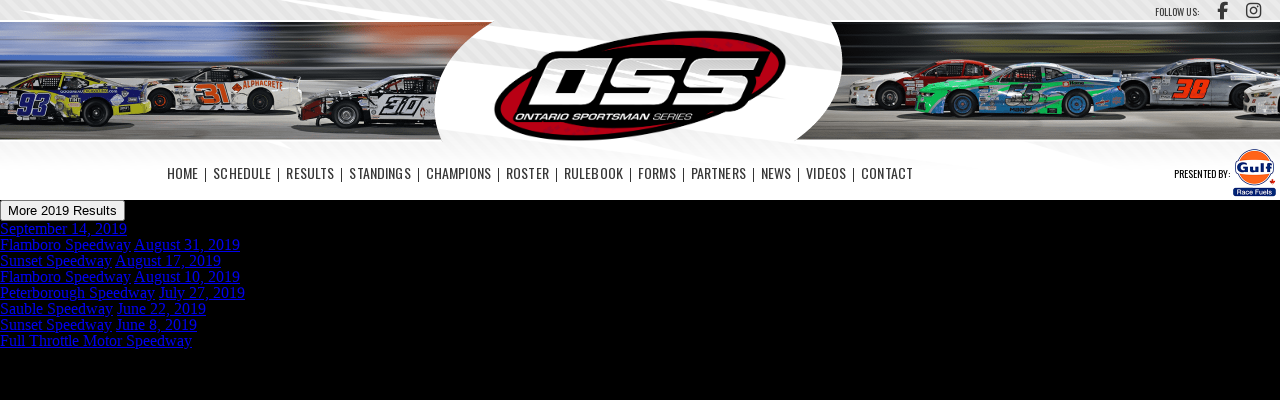

--- FILE ---
content_type: text/html; charset=UTF-8
request_url: https://ontariosportsmanseries.ca/results-2019/
body_size: 88685
content:

<!DOCTYPE html>
<html lang="en-CA">

<head>
	<meta charset="UTF-8" />
	
		
	<meta http-equiv="X-UA-Compatible" content="IE=edge">
	<meta name="viewport" content="width=device-width; initial-scale=1; maximum-scale=1">

	<title>
		     Results 2019 | Ontario Sportsman Series	</title>
	
	<link rel="apple-touch-icon" sizes="180x180" href="https://ontariosportsmanseries.ca/wp-content/themes/OntarioSportsmanSeries11-1-5/images/favicons/apple-touch-icon.png">
	<link rel="icon" type="image/png" sizes="32x32" href="https://ontariosportsmanseries.ca/wp-content/themes/OntarioSportsmanSeries11-1-5/images/favicons/favicon-32x32.png">
	<link rel="icon" type="image/png" sizes="16x16" href="https://ontariosportsmanseries.ca/wp-content/themes/OntarioSportsmanSeries11-1-5/images/favicons/favicon-16x16.png">
	<link rel="manifest" href="https://ontariosportsmanseries.ca/wp-content/themes/OntarioSportsmanSeries11-1-5/images/favicons/site.webmanifest">
	<link rel="mask-icon" href="https://ontariosportsmanseries.ca/wp-content/themes/OntarioSportsmanSeries11-1-5/images/favicons/safari-pinned-tab.svg" color="#921111">
	<meta name="msapplication-TileColor" content="#921111">
	<meta name="theme-color" content="#ffffff">
	
	<link rel="stylesheet" href="https://ontariosportsmanseries.ca/wp-content/themes/OntarioSportsmanSeries11-1-5/style.css">
	<link rel="stylesheet" href="https://ontariosportsmanseries.ca/wp-content/themes/OntarioSportsmanSeries11-1-5/css/MainMenu.css">
	<link rel="stylesheet" href="https://ontariosportsmanseries.ca/wp-content/themes/OntarioSportsmanSeries11-1-5/css/Drivers.css">
	<link rel="stylesheet" href="https://ontariosportsmanseries.ca/wp-content/themes/OntarioSportsmanSeries11-1-5/css/RuleBook.css">
	<link rel="stylesheet" href="https://ontariosportsmanseries.ca/wp-content/themes/OntarioSportsmanSeries11-1-5/css/Standings.css">
	
	<link href="https://fonts.googleapis.com/css?family=Montserrat:300,600|Oswald:400,200|Russo+One" rel="stylesheet">
	<link href="https://fonts.googleapis.com/icon?family=Material+Icons" rel="stylesheet">
		
	<link rel="pingback" href="https://ontariosportsmanseries.ca/xmlrpc.php">


	<!--[if IE]> <script src="http://html5shiv.googlecode.com/svn/trunk/html5.js"></script><![endif]-->

		
	
	<meta name='robots' content='max-image-preview:large' />
<link rel='dns-prefetch' href='//fonts.googleapis.com' />
<link rel="alternate" type="application/rss+xml" title="Ontario Sportsman Series &raquo; Feed" href="https://ontariosportsmanseries.ca/feed/" />
<link rel="alternate" type="application/rss+xml" title="Ontario Sportsman Series &raquo; Comments Feed" href="https://ontariosportsmanseries.ca/comments/feed/" />
<script type="text/javascript">
/* <![CDATA[ */
window._wpemojiSettings = {"baseUrl":"https:\/\/s.w.org\/images\/core\/emoji\/15.0.3\/72x72\/","ext":".png","svgUrl":"https:\/\/s.w.org\/images\/core\/emoji\/15.0.3\/svg\/","svgExt":".svg","source":{"concatemoji":"https:\/\/ontariosportsmanseries.ca\/wp-includes\/js\/wp-emoji-release.min.js?ver=6.5.7"}};
/*! This file is auto-generated */
!function(i,n){var o,s,e;function c(e){try{var t={supportTests:e,timestamp:(new Date).valueOf()};sessionStorage.setItem(o,JSON.stringify(t))}catch(e){}}function p(e,t,n){e.clearRect(0,0,e.canvas.width,e.canvas.height),e.fillText(t,0,0);var t=new Uint32Array(e.getImageData(0,0,e.canvas.width,e.canvas.height).data),r=(e.clearRect(0,0,e.canvas.width,e.canvas.height),e.fillText(n,0,0),new Uint32Array(e.getImageData(0,0,e.canvas.width,e.canvas.height).data));return t.every(function(e,t){return e===r[t]})}function u(e,t,n){switch(t){case"flag":return n(e,"\ud83c\udff3\ufe0f\u200d\u26a7\ufe0f","\ud83c\udff3\ufe0f\u200b\u26a7\ufe0f")?!1:!n(e,"\ud83c\uddfa\ud83c\uddf3","\ud83c\uddfa\u200b\ud83c\uddf3")&&!n(e,"\ud83c\udff4\udb40\udc67\udb40\udc62\udb40\udc65\udb40\udc6e\udb40\udc67\udb40\udc7f","\ud83c\udff4\u200b\udb40\udc67\u200b\udb40\udc62\u200b\udb40\udc65\u200b\udb40\udc6e\u200b\udb40\udc67\u200b\udb40\udc7f");case"emoji":return!n(e,"\ud83d\udc26\u200d\u2b1b","\ud83d\udc26\u200b\u2b1b")}return!1}function f(e,t,n){var r="undefined"!=typeof WorkerGlobalScope&&self instanceof WorkerGlobalScope?new OffscreenCanvas(300,150):i.createElement("canvas"),a=r.getContext("2d",{willReadFrequently:!0}),o=(a.textBaseline="top",a.font="600 32px Arial",{});return e.forEach(function(e){o[e]=t(a,e,n)}),o}function t(e){var t=i.createElement("script");t.src=e,t.defer=!0,i.head.appendChild(t)}"undefined"!=typeof Promise&&(o="wpEmojiSettingsSupports",s=["flag","emoji"],n.supports={everything:!0,everythingExceptFlag:!0},e=new Promise(function(e){i.addEventListener("DOMContentLoaded",e,{once:!0})}),new Promise(function(t){var n=function(){try{var e=JSON.parse(sessionStorage.getItem(o));if("object"==typeof e&&"number"==typeof e.timestamp&&(new Date).valueOf()<e.timestamp+604800&&"object"==typeof e.supportTests)return e.supportTests}catch(e){}return null}();if(!n){if("undefined"!=typeof Worker&&"undefined"!=typeof OffscreenCanvas&&"undefined"!=typeof URL&&URL.createObjectURL&&"undefined"!=typeof Blob)try{var e="postMessage("+f.toString()+"("+[JSON.stringify(s),u.toString(),p.toString()].join(",")+"));",r=new Blob([e],{type:"text/javascript"}),a=new Worker(URL.createObjectURL(r),{name:"wpTestEmojiSupports"});return void(a.onmessage=function(e){c(n=e.data),a.terminate(),t(n)})}catch(e){}c(n=f(s,u,p))}t(n)}).then(function(e){for(var t in e)n.supports[t]=e[t],n.supports.everything=n.supports.everything&&n.supports[t],"flag"!==t&&(n.supports.everythingExceptFlag=n.supports.everythingExceptFlag&&n.supports[t]);n.supports.everythingExceptFlag=n.supports.everythingExceptFlag&&!n.supports.flag,n.DOMReady=!1,n.readyCallback=function(){n.DOMReady=!0}}).then(function(){return e}).then(function(){var e;n.supports.everything||(n.readyCallback(),(e=n.source||{}).concatemoji?t(e.concatemoji):e.wpemoji&&e.twemoji&&(t(e.twemoji),t(e.wpemoji)))}))}((window,document),window._wpemojiSettings);
/* ]]> */
</script>
<style id='wp-emoji-styles-inline-css' type='text/css'>

	img.wp-smiley, img.emoji {
		display: inline !important;
		border: none !important;
		box-shadow: none !important;
		height: 1em !important;
		width: 1em !important;
		margin: 0 0.07em !important;
		vertical-align: -0.1em !important;
		background: none !important;
		padding: 0 !important;
	}
</style>
<style id='classic-theme-styles-inline-css' type='text/css'>
/*! This file is auto-generated */
.wp-block-button__link{color:#fff;background-color:#32373c;border-radius:9999px;box-shadow:none;text-decoration:none;padding:calc(.667em + 2px) calc(1.333em + 2px);font-size:1.125em}.wp-block-file__button{background:#32373c;color:#fff;text-decoration:none}
</style>
<link rel='stylesheet' id='eeb-css-frontend-css' href='https://ontariosportsmanseries.ca/wp-content/plugins/email-encoder-bundle/core/includes/assets/css/style.css?ver=220726-214636' type='text/css' media='all' />
<link rel='stylesheet' id='dashicons-css' href='https://ontariosportsmanseries.ca/wp-includes/css/dashicons.min.css?ver=6.5.7' type='text/css' media='all' />
<link rel='stylesheet' id='mm-compiled-options-mobmenu-css' href='https://ontariosportsmanseries.ca/wp-content/uploads/dynamic-mobmenu.css?ver=2.8.2.7-813' type='text/css' media='all' />
<link rel='stylesheet' id='mm-google-webfont-oswald-css' href='//fonts.googleapis.com/css?family=Oswald%3Ainherit%2C400&#038;subset=latin%2Clatin-ext&#038;ver=6.5.7' type='text/css' media='all' />
<link rel='stylesheet' id='mm-google-webfont-dosis-css' href='//fonts.googleapis.com/css?family=Dosis%3Ainherit%2C400&#038;subset=latin%2Clatin-ext&#038;ver=6.5.7' type='text/css' media='all' />
<link rel='stylesheet' id='tablepress-default-css' href='https://ontariosportsmanseries.ca/wp-content/plugins/tablepress/css/default.min.css?ver=1.14' type='text/css' media='all' />
<link rel='stylesheet' id='cssmobmenu-icons-css' href='https://ontariosportsmanseries.ca/wp-content/plugins/mobile-menu/includes/css/mobmenu-icons.css?ver=6.5.7' type='text/css' media='all' />
<link rel='stylesheet' id='cssmobmenu-css' href='https://ontariosportsmanseries.ca/wp-content/plugins/mobile-menu/includes/css/mobmenu.css?ver=2.8.2.7' type='text/css' media='all' />
<script type="text/javascript" src="https://ontariosportsmanseries.ca/wp-includes/js/jquery/jquery.min.js?ver=3.7.1" id="jquery-core-js"></script>
<script type="text/javascript" src="https://ontariosportsmanseries.ca/wp-includes/js/jquery/jquery-migrate.min.js?ver=3.4.1" id="jquery-migrate-js"></script>
<script type="text/javascript" src="https://ontariosportsmanseries.ca/wp-content/plugins/email-encoder-bundle/core/includes/assets/js/custom.js?ver=220726-214636" id="eeb-js-frontend-js"></script>
<script type="text/javascript" src="https://ontariosportsmanseries.ca/wp-content/plugins/mobile-menu/includes/js/mobmenu.js?ver=2.8.2.7" id="mobmenujs-js"></script>
<link rel="https://api.w.org/" href="https://ontariosportsmanseries.ca/wp-json/" /><link rel="alternate" type="application/json" href="https://ontariosportsmanseries.ca/wp-json/wp/v2/pages/757" /><link rel="canonical" href="https://ontariosportsmanseries.ca/results-2019/" />
<link rel='shortlink' href='https://ontariosportsmanseries.ca/?p=757' />
<link rel="alternate" type="application/json+oembed" href="https://ontariosportsmanseries.ca/wp-json/oembed/1.0/embed?url=https%3A%2F%2Fontariosportsmanseries.ca%2Fresults-2019%2F" />
<link rel="alternate" type="text/xml+oembed" href="https://ontariosportsmanseries.ca/wp-json/oembed/1.0/embed?url=https%3A%2F%2Fontariosportsmanseries.ca%2Fresults-2019%2F&#038;format=xml" />
<meta name="generator" content="Youtube Showcase v3.3.6 - https://emdplugins.com" />
<style type="text/css">.recentcomments a{display:inline !important;padding:0 !important;margin:0 !important;}</style>	
	
	<!-- DISABLE IMAGE DOWNLOAD -->
	<script type='text/javascript'>
	//<![CDATA[
	function nocontext(e) {
	var clickedTag = (e==null) ? event.srcElement.tagName : e.target.tagName;
	if (clickedTag == "IMG") {
	return false;
	}
	}
	document.oncontextmenu = nocontext;
	//]]>
	</script>
	
	<script src="//code.jquery.com/jquery-latest.min.js" type="text/javascript"></script>
	<script src="https://ontariosportsmanseries.ca/wp-content/themes/OntarioSportsmanSeries11-1-5/js/mainMenu.js"></script>
	<!--
	<script src="https://kit.fontawesome.com/356b139154.js" crossorigin="anonymous"></script>
	-->
	<link rel="stylesheet" href="https://cdnjs.cloudflare.com/ajax/libs/font-awesome/6.5.2/css/all.min.css" integrity="sha512-SnH5WK+bZxgPHs44uWIX+LLJAJ9/2PkPKZ5QiAj6Ta86w+fsb2TkcmfRyVX3pBnMFcV7oQPJkl9QevSCWr3W6A==" crossorigin="anonymous" referrerpolicy="no-referrer" />
	<!--
	<link rel="stylesheet" href="https://cdnjs.cloudflare.com/ajax/libs/font-awesome/4.7.0/css/font-awesome.min.css">
	<link rel="stylesheet" href="https://use.fontawesome.com/releases/v5.6.3/css/all.css" integrity="sha384-UHRtZLI+pbxtHCWp1t77Bi1L4ZtiqrqD80Kn4Z8NTSRyMA2Fd33n5dQ8lWUE00s/" crossorigin="anonymous">
	-->
</head>

<body class="page-template page-template-page-2019-results page-template-page-2019-results-php page page-id-757 results-2019 mob-menu-slideout-over"<div id="page-wrap">

<header class="white-header">
	<div class="social-meida-links">
		<span>FOLLOW US:</span>
		<a href="https://www.facebook.com/OntarioSportsmanSeries" target="_blank"><i class="fab fa-facebook-f fa-lg"></i></a>
		<a href="https://www.instagram.com/ontario_sportsman_series/" target="_blank"><i class="fab fa-instagram fa-lg"></i></a>
	</div>
	<div class="main-menu-wrap">
		<div class="menu-spacer"></div>
		<div class="menu-main-menu-container"><ul id="menu-main-menu" class="header-nav"><li id="menu-item-985" class="menu-item menu-item-type-post_type menu-item-object-page menu-item-home menu-item-985"><a href="https://ontariosportsmanseries.ca/">Home</a></li>
<li id="menu-item-988" class="menu-item menu-item-type-post_type menu-item-object-page menu-item-988"><a href="https://ontariosportsmanseries.ca/schedule/">Schedule</a></li>
<li id="menu-item-3392" class="menu-item menu-item-type-post_type menu-item-object-page menu-item-3392"><a href="https://ontariosportsmanseries.ca/results/">Results</a></li>
<li id="menu-item-3382" class="menu-item menu-item-type-post_type menu-item-object-page menu-item-3382"><a href="https://ontariosportsmanseries.ca/standings-2025/">Standings</a></li>
<li id="menu-item-2509" class="menu-item menu-item-type-post_type menu-item-object-page menu-item-2509"><a href="https://ontariosportsmanseries.ca/past-champions/">Champions</a></li>
<li id="menu-item-987" class="menu-item menu-item-type-post_type menu-item-object-page menu-item-987"><a href="https://ontariosportsmanseries.ca/roster/">Roster</a></li>
<li id="menu-item-1437" class="menu-item menu-item-type-post_type menu-item-object-page menu-item-1437"><a href="https://ontariosportsmanseries.ca/rulebook/">Rulebook</a></li>
<li id="menu-item-3407" class="menu-item menu-item-type-post_type menu-item-object-page menu-item-3407"><a href="https://ontariosportsmanseries.ca/forms/">Forms</a></li>
<li id="menu-item-1541" class="menu-item menu-item-type-post_type menu-item-object-page menu-item-1541"><a href="https://ontariosportsmanseries.ca/sponsors/">Partners</a></li>
<li id="menu-item-1723" class="menu-item menu-item-type-post_type menu-item-object-page menu-item-1723"><a href="https://ontariosportsmanseries.ca/news/">News</a></li>
<li id="menu-item-2276" class="menu-item menu-item-type-post_type menu-item-object-page menu-item-2276"><a href="https://ontariosportsmanseries.ca/video-gallery/">Videos</a></li>
<li id="menu-item-1722" class="menu-item menu-item-type-post_type menu-item-object-page menu-item-1722"><a href="https://ontariosportsmanseries.ca/contact/">Contact</a></li>
</ul></div>		<div class="presented-by-logos">
			<span>PRESENTED BY:</span>
			<a href="https://www.gulfprofuels.ca/" target="_blank"><img src="https://ontariosportsmanseries.ca/wp-content/themes/OntarioSportsmanSeries11-1-5/images/header/logo_banner_GulfRaceFuels-min.png" alt="Sponsor Logo Gulf Racing Fuels"></a>
			<!--
			<img src="https://ontariosportsmanseries.ca/wp-content/themes/OntarioSportsmanSeries11-1-5/images/header/logo_banner_REA-min.png" alt="Sponsor Logo REA">
			<img src="https://ontariosportsmanseries.ca/wp-content/themes/OntarioSportsmanSeries11-1-5/images/header/logo_banner_AFInternational-min.png" alt="Sponsor Logo AF International">
			<img src="https://ontariosportsmanseries.ca/wp-content/themes/OntarioSportsmanSeries11-1-5/images/header/logo_banner_OneStop-min.png" class="wider-logo" alt="Sponsor Logo One Stop Auto Centre">
			-->
		</div>	
	</div>
	

	
	
</header>		
<div id="panel-wrap" class="black">
	<div id="panel-image" class="results">
		<div class="panel-content">

			<div class="dropdown">
				<button class="dropbtn">More 2019 Results</button>
					<div class="dropdown-content">
							<!-- local 16, 20 **** Dev 6, 7  ***** Prod 13 (cat 2019), 7(cat Race Results) -->
														<a href="#" rel="8"><span>September 14, 2019</span></br>Flamboro Speedway</a>
														<a href="#" rel="7"><span>August 31, 2019</span></br>Sunset Speedway</a>
														<a href="#" rel="6"><span>August 17, 2019</span></br>Flamboro Speedway</a>
														<a href="#" rel="5"><span>August 10, 2019</span></br>Peterborough Speedway</a>
														<a href="#" rel="4"><span>July 27, 2019</span></br>Sauble Speedway</a>
														<a href="#" rel="3"><span>June 22, 2019</span></br>Sunset Speedway</a>
														<a href="#" rel="2"><span>June 8, 2019</span></br>Full Throttle Motor Speedway</a>
																		</div>
			</div>


			<div class="individual-result">
								<div id="8"  style="display: none">
					<h2 class="race-location"><span>September 14, 2019</span></br>Flamboro Speedway<span class="race-title"> the iMVR 100</span></h2>
					
						<div class="results-side">
							<div class="race-results">
									<h2 class="past-results">Results</h2> 
<table id="tablepress-19-8-R" class="tablepress tablepress-id-19-8-R">
<tbody>
<tr class="row-1">
	<td class="column-1">Place</td><td class="column-2">Start</td><td class="column-3">Car</td><td class="column-4">Driver</td><td class="column-5">Pts.</td>
</tr>
<tr class="row-2">
	<td class="column-1">1</td><td class="column-2">2</td><td class="column-3">18</td><td class="column-4">Chad McGlynn</td><td class="column-5">100</td>
</tr>
<tr class="row-3">
	<td class="column-1">2</td><td class="column-2">6</td><td class="column-3">15</td><td class="column-4">Michael Hryniuk</td><td class="column-5">98</td>
</tr>
<tr class="row-4">
	<td class="column-1">3</td><td class="column-2">5</td><td class="column-3">4</td><td class="column-4">Connor James</td><td class="column-5">96</td>
</tr>
<tr class="row-5">
	<td class="column-1">4</td><td class="column-2">1</td><td class="column-3">31</td><td class="column-4">Kevin Gallant</td><td class="column-5">94</td>
</tr>
<tr class="row-6">
	<td class="column-1">5</td><td class="column-2">3</td><td class="column-3">54</td><td class="column-4">Kevin Allen</td><td class="column-5">92</td>
</tr>
<tr class="row-7">
	<td class="column-1">6</td><td class="column-2">4</td><td class="column-3">6</td><td class="column-4">Brady Smith</td><td class="column-5">91</td>
</tr>
<tr class="row-8">
	<td class="column-1">7</td><td class="column-2">7</td><td class="column-3">19</td><td class="column-4">Kevin Trevellin</td><td class="column-5">90</td>
</tr>
<tr class="row-9">
	<td class="column-1">8</td><td class="column-2">11</td><td class="column-3">77</td><td class="column-4">Alvin McNicol</td><td class="column-5">89</td>
</tr>
<tr class="row-10">
	<td class="column-1">9</td><td class="column-2">10</td><td class="column-3">48</td><td class="column-4">Doug Cathcart</td><td class="column-5">88</td>
</tr>
<tr class="row-11">
	<td class="column-1">10</td><td class="column-2">12</td><td class="column-3">96</td><td class="column-4">Scott Laporte</td><td class="column-5">87</td>
</tr>
<tr class="row-12">
	<td class="column-1">11</td><td class="column-2">13</td><td class="column-3">5</td><td class="column-4">Brandon Huras</td><td class="column-5">86</td>
</tr>
<tr class="row-13">
	<td class="column-1">12</td><td class="column-2">14</td><td class="column-3">43</td><td class="column-4">Bob Merrifield</td><td class="column-5">85</td>
</tr>
<tr class="row-14">
	<td class="column-1">13</td><td class="column-2">8</td><td class="column-3">95</td><td class="column-4">Anthony Folino</td><td class="column-5">84</td>
</tr>
<tr class="row-15">
	<td class="column-1">14</td><td class="column-2">15</td><td class="column-3">51</td><td class="column-4">B.J. Harrison</td><td class="column-5">83</td>
</tr>
<tr class="row-16">
	<td class="column-1">15</td><td class="column-2">9</td><td class="column-3">61</td><td class="column-4">Brent Wheller</td><td class="column-5">82</td>
</tr>
<tr class="row-17">
	<td class="column-1">16</td><td class="column-2">16</td><td class="column-3">9</td><td class="column-4">Bob Schultheiss</td><td class="column-5">DNS</td>
</tr>
</tbody>
</table>
 							</div>
	
							<h2 class="past-results">Time Trials</h2>
	
							<div class="time-trials">
								 
<table id="tablepress-19-8-T" class="tablepress tablepress-id-19-8-T">
<tbody>
<tr class="row-1">
	<td class="column-1">Place</td><td class="column-2"></td><td class="column-3">Car</td><td class="column-4">Driver</td><td class="column-5">Time</td>
</tr>
<tr class="row-2">
	<td class="column-1">1</td><td class="column-2"></td><td class="column-3">31</td><td class="column-4">Kevin Gallant</td><td class="column-5">16.141</td>
</tr>
<tr class="row-3">
	<td class="column-1">2</td><td class="column-2"></td><td class="column-3">18</td><td class="column-4">Chad McGlynn</td><td class="column-5">16.181</td>
</tr>
<tr class="row-4">
	<td class="column-1">3</td><td class="column-2"></td><td class="column-3">54</td><td class="column-4">Kevin Allen</td><td class="column-5">15.335</td>
</tr>
<tr class="row-5">
	<td class="column-1">4</td><td class="column-2"></td><td class="column-3">6</td><td class="column-4">Brady Smith</td><td class="column-5">16.487</td>
</tr>
<tr class="row-6">
	<td class="column-1">5</td><td class="column-2"></td><td class="column-3">4</td><td class="column-4">Connor James</td><td class="column-5">16.490</td>
</tr>
<tr class="row-7">
	<td class="column-1">6</td><td class="column-2"></td><td class="column-3">15</td><td class="column-4">Michael Hryniuk</td><td class="column-5">16.556</td>
</tr>
<tr class="row-8">
	<td class="column-1">7</td><td class="column-2"></td><td class="column-3">19</td><td class="column-4">Kevin Trevellin</td><td class="column-5">16.582</td>
</tr>
<tr class="row-9">
	<td class="column-1">8</td><td class="column-2"></td><td class="column-3">95</td><td class="column-4">Anthony Folino</td><td class="column-5">16.710</td>
</tr>
<tr class="row-10">
	<td class="column-1">9</td><td class="column-2"></td><td class="column-3">61</td><td class="column-4">Brent Wheller</td><td class="column-5">16.735</td>
</tr>
<tr class="row-11">
	<td class="column-1">10</td><td class="column-2"></td><td class="column-3">48</td><td class="column-4">Doug Cathcart</td><td class="column-5">16.824</td>
</tr>
<tr class="row-12">
	<td class="column-1">11</td><td class="column-2"></td><td class="column-3">77</td><td class="column-4">Alvin McNicol</td><td class="column-5">16.854</td>
</tr>
<tr class="row-13">
	<td class="column-1">12</td><td class="column-2"></td><td class="column-3">96</td><td class="column-4">Scott Laporte</td><td class="column-5">16.883</td>
</tr>
<tr class="row-14">
	<td class="column-1">13</td><td class="column-2"></td><td class="column-3">5</td><td class="column-4">Brandon Huras</td><td class="column-5">16.905</td>
</tr>
<tr class="row-15">
	<td class="column-1">14</td><td class="column-2"></td><td class="column-3">43</td><td class="column-4">Bob Merrifield</td><td class="column-5">16.934</td>
</tr>
<tr class="row-16">
	<td class="column-1">15</td><td class="column-2"></td><td class="column-3">51</td><td class="column-4">B.J. Harrison</td><td class="column-5">NT</td>
</tr>
<tr class="row-17">
	<td class="column-1">16</td><td class="column-2"></td><td class="column-3">9</td><td class="column-4">Bob Schultheiss</td><td class="column-5">NT</td>
</tr>
</tbody>
</table>
 							</div>
						</div> <!-- results-side -->
						<div class="race-info-side">
							<h2 class="past-results">Race Info</h2>
							<h2 class="race-info">Track Record:</h2><h2 class="race-info-data"> #15 Mike Hrynuik Sr.  -  16.005 </br><span style="color:#A1A1A1; line-height: 30px;">Date Set:  Sep 24, 2016 </span></h2>							<h2 class="race-info">Cautions:</h2><h2 class="race-info-data">2</h2>							<h2 class="race-info">Lap Leaders:</h2><div class="race-info-data"><ul>
 	<li>#31 (1-30)</li>
 	<li>#18 (31-100)</li>
</ul></div>							<h2 class="race-info">Hard Charger:</h2><h2 class="race-info-data">#15 Michael Hryniuk (4 positions)</h2>																					<h2 class="race-info">McColl Racing Ent Voucher:</h2><h2 class="race-info-data">#18 Chad McGlynn</h2>							<h2 class="race-info">Performance Fiberglass Voucher:</h2><h2 class="race-info-data">#15 M. Hryniuk & #51 B.J. Harrison</h2>													</div>	
				</div> 
								<div id="7"  style="display: none">
					<h2 class="race-location"><span>August 31, 2019</span></br>Sunset Speedway<span class="race-title"> </span></h2>
					
						<div class="results-side">
							<div class="race-results">
									<h2 class="past-results">Results</h2> 
<table id="tablepress-19-7-R" class="tablepress tablepress-id-19-7-R">
<tbody>
<tr class="row-1">
	<td class="column-1">Place</td><td class="column-2">Start</td><td class="column-3">Car</td><td class="column-4">Driver</td><td class="column-5">Pts.</td>
</tr>
<tr class="row-2">
	<td class="column-1">1</td><td class="column-2">1</td><td class="column-3">4</td><td class="column-4">Connor James</td><td class="column-5">100</td>
</tr>
<tr class="row-3">
	<td class="column-1">2</td><td class="column-2">3</td><td class="column-3">31</td><td class="column-4">Kevin Gallant</td><td class="column-5">98</td>
</tr>
<tr class="row-4">
	<td class="column-1">3</td><td class="column-2">8</td><td class="column-3">61</td><td class="column-4">Brent Wheller</td><td class="column-5">96</td>
</tr>
<tr class="row-5">
	<td class="column-1">4</td><td class="column-2">7</td><td class="column-3">18</td><td class="column-4">Chad McGlynn</td><td class="column-5">94</td>
</tr>
<tr class="row-6">
	<td class="column-1">5</td><td class="column-2">4</td><td class="column-3">15</td><td class="column-4">Michael Hryniuk</td><td class="column-5">92</td>
</tr>
<tr class="row-7">
	<td class="column-1">6</td><td class="column-2">14</td><td class="column-3">54</td><td class="column-4">Steve Arrand</td><td class="column-5">91</td>
</tr>
<tr class="row-8">
	<td class="column-1">7</td><td class="column-2">10</td><td class="column-3">48</td><td class="column-4">Doug Cathcart</td><td class="column-5">90</td>
</tr>
<tr class="row-9">
	<td class="column-1">8</td><td class="column-2">9</td><td class="column-3">28</td><td class="column-4">Steve Aubertin</td><td class="column-5">89</td>
</tr>
<tr class="row-10">
	<td class="column-1">9</td><td class="column-2">12</td><td class="column-3">77</td><td class="column-4">Alvin McNicol</td><td class="column-5">88</td>
</tr>
<tr class="row-11">
	<td class="column-1">10</td><td class="column-2">6</td><td class="column-3">43</td><td class="column-4">Bob Merrifield</td><td class="column-5">87</td>
</tr>
<tr class="row-12">
	<td class="column-1">11</td><td class="column-2">11</td><td class="column-3">95</td><td class="column-4">Anthony Folino</td><td class="column-5">86</td>
</tr>
<tr class="row-13">
	<td class="column-1">12</td><td class="column-2">5</td><td class="column-3">19</td><td class="column-4">Kevin Trevellin</td><td class="column-5">85</td>
</tr>
<tr class="row-14">
	<td class="column-1">13</td><td class="column-2">2</td><td class="column-3">5</td><td class="column-4">B. McFerran</td><td class="column-5">84</td>
</tr>
<tr class="row-15">
	<td class="column-1">14</td><td class="column-2">13</td><td class="column-3">51</td><td class="column-4">B.J. Harrison</td><td class="column-5">83</td>
</tr>
</tbody>
</table>
 							</div>
	
							<h2 class="past-results">Time Trials</h2>
	
							<div class="time-trials">
								 
<table id="tablepress-19-7-T" class="tablepress tablepress-id-19-7-T">
<tbody>
<tr class="row-1">
	<td class="column-1">Place</td><td class="column-2"></td><td class="column-3">Car</td><td class="column-4">Driver</td><td class="column-5">Time</td>
</tr>
<tr class="row-2">
	<td class="column-1">1</td><td class="column-2"></td><td class="column-3">4</td><td class="column-4">Connor James</td><td class="column-5">15.616</td>
</tr>
<tr class="row-3">
	<td class="column-1">2</td><td class="column-2"></td><td class="column-3">5</td><td class="column-4">B. McFerran</td><td class="column-5">15.742</td>
</tr>
<tr class="row-4">
	<td class="column-1">3</td><td class="column-2"></td><td class="column-3">31</td><td class="column-4">Kevin Gallant</td><td class="column-5">15.843</td>
</tr>
<tr class="row-5">
	<td class="column-1">4</td><td class="column-2"></td><td class="column-3">15</td><td class="column-4">Michael Hryniuk</td><td class="column-5">15.846</td>
</tr>
<tr class="row-6">
	<td class="column-1">5</td><td class="column-2"></td><td class="column-3">19</td><td class="column-4">Kevin Trevellin</td><td class="column-5">15.879</td>
</tr>
<tr class="row-7">
	<td class="column-1">6</td><td class="column-2"></td><td class="column-3">43</td><td class="column-4">Bob Merrifield</td><td class="column-5">15.889</td>
</tr>
<tr class="row-8">
	<td class="column-1">7</td><td class="column-2"></td><td class="column-3">18</td><td class="column-4">Chad McGlynn</td><td class="column-5">15.967</td>
</tr>
<tr class="row-9">
	<td class="column-1">8</td><td class="column-2"></td><td class="column-3">61</td><td class="column-4">Brent Wheller</td><td class="column-5">15.982</td>
</tr>
<tr class="row-10">
	<td class="column-1">9</td><td class="column-2"></td><td class="column-3">28</td><td class="column-4">Steve Aubertin</td><td class="column-5">16.010</td>
</tr>
<tr class="row-11">
	<td class="column-1">10</td><td class="column-2"></td><td class="column-3">48</td><td class="column-4">Doug Cathcart</td><td class="column-5">16.324</td>
</tr>
<tr class="row-12">
	<td class="column-1">11</td><td class="column-2"></td><td class="column-3">95</td><td class="column-4">Anthony Folino</td><td class="column-5">16.385</td>
</tr>
<tr class="row-13">
	<td class="column-1">12</td><td class="column-2"></td><td class="column-3">77</td><td class="column-4">Alvin McNicol</td><td class="column-5">16.451</td>
</tr>
<tr class="row-14">
	<td class="column-1">13</td><td class="column-2"></td><td class="column-3">51</td><td class="column-4">B.J. Harrison</td><td class="column-5">16.926</td>
</tr>
<tr class="row-15">
	<td class="column-1">14</td><td class="column-2"></td><td class="column-3">54</td><td class="column-4">Steve Arrand</td><td class="column-5">15.887</td>
</tr>
</tbody>
</table>
 							</div>
						</div> <!-- results-side -->
						<div class="race-info-side">
							<h2 class="past-results">Race Info</h2>
							<h2 class="race-info">Track Record:</h2><h2 class="race-info-data"> #54 Kevin Allen  -  15.312 </br><span style="color:#A1A1A1; line-height: 30px;">Date Set:  Jun 22, 2019 </span></h2>							<h2 class="race-info">Cautions:</h2><h2 class="race-info-data">1</h2>							<h2 class="race-info">Lap Leaders:</h2><div class="race-info-data"><ul>
 	<li>#19 (1-4)</li>
 	<li>#31 (5-38)</li>
 	<li>#5 (39-48)</li>
 	<li>#4 (49-100)</li>
</ul></div>							<h2 class="race-info">Hard Charger:</h2><h2 class="race-info-data">#54 Steve Arrand (8 Positions)</h2>																					<h2 class="race-info">McColl Racing Ent Voucher:</h2><h2 class="race-info-data">#4 Connor James</h2>							<h2 class="race-info">Performance Fiberglass Voucher:</h2><h2 class="race-info-data">#28 S. Aubertin & #43 B. Merrifield</h2>													</div>	
				</div> 
								<div id="6"  style="display: none">
					<h2 class="race-location"><span>August 17, 2019</span></br>Flamboro Speedway<span class="race-title"> </span></h2>
					
						<div class="results-side">
							<div class="race-results">
									<h2 class="past-results">Results</h2> 
<table id="tablepress-19-6-R" class="tablepress tablepress-id-19-6-R">
<tbody>
<tr class="row-1">
	<td class="column-1">Place</td><td class="column-2">Start</td><td class="column-3">Car</td><td class="column-4">Driver</td><td class="column-5">Pts.</td>
</tr>
<tr class="row-2">
	<td class="column-1">1</td><td class="column-2">3</td><td class="column-3">31</td><td class="column-4">Kevin Gallant</td><td class="column-5">100</td>
</tr>
<tr class="row-3">
	<td class="column-1">2</td><td class="column-2">1</td><td class="column-3">54</td><td class="column-4">Steve Arrand</td><td class="column-5">98</td>
</tr>
<tr class="row-4">
	<td class="column-1">3</td><td class="column-2">2</td><td class="column-3">18</td><td class="column-4">Chad McGlynn</td><td class="column-5">96</td>
</tr>
<tr class="row-5">
	<td class="column-1">4</td><td class="column-2">6</td><td class="column-3">4</td><td class="column-4">Connor James</td><td class="column-5">94</td>
</tr>
<tr class="row-6">
	<td class="column-1">5</td><td class="column-2">12</td><td class="column-3">37</td><td class="column-4">B. McFerran</td><td class="column-5">92</td>
</tr>
<tr class="row-7">
	<td class="column-1">6</td><td class="column-2">9</td><td class="column-3">19</td><td class="column-4">Kevin Trevellin</td><td class="column-5">91</td>
</tr>
<tr class="row-8">
	<td class="column-1">7</td><td class="column-2">5</td><td class="column-3">3</td><td class="column-4">Tim Tolton</td><td class="column-5">90</td>
</tr>
<tr class="row-9">
	<td class="column-1">8</td><td class="column-2">8</td><td class="column-3">28</td><td class="column-4">Steve Aubertin</td><td class="column-5">89</td>
</tr>
<tr class="row-10">
	<td class="column-1">9</td><td class="column-2">7</td><td class="column-3">48</td><td class="column-4">Doug Cathcart</td><td class="column-5">88</td>
</tr>
<tr class="row-11">
	<td class="column-1">10</td><td class="column-2">10</td><td class="column-3">15</td><td class="column-4">Michael Hryniuk</td><td class="column-5">87</td>
</tr>
<tr class="row-12">
	<td class="column-1">11</td><td class="column-2">16</td><td class="column-3">61</td><td class="column-4">Brent Wheller</td><td class="column-5">86</td>
</tr>
<tr class="row-13">
	<td class="column-1">12</td><td class="column-2">13</td><td class="column-3">43</td><td class="column-4">Bob Merrifield</td><td class="column-5">85</td>
</tr>
<tr class="row-14">
	<td class="column-1">13</td><td class="column-2">17</td><td class="column-3">96</td><td class="column-4">Scott Laporte</td><td class="column-5">84</td>
</tr>
<tr class="row-15">
	<td class="column-1">14</td><td class="column-2">4</td><td class="column-3">77</td><td class="column-4">Alvin McNicol</td><td class="column-5">85</td>
</tr>
<tr class="row-16">
	<td class="column-1">15</td><td class="column-2">11</td><td class="column-3">95</td><td class="column-4">Anthony Folino</td><td class="column-5">84</td>
</tr>
<tr class="row-17">
	<td class="column-1">16</td><td class="column-2">15</td><td class="column-3">9</td><td class="column-4">Bob Schultheiss</td><td class="column-5">81</td>
</tr>
<tr class="row-18">
	<td class="column-1">17</td><td class="column-2">18</td><td class="column-3">51</td><td class="column-4">B.J. Harrison</td><td class="column-5">80</td>
</tr>
<tr class="row-19">
	<td class="column-1">18</td><td class="column-2">14</td><td class="column-3">5</td><td class="column-4">Brandon Huras</td><td class="column-5">79</td>
</tr>
</tbody>
</table>
 							</div>
	
							<h2 class="past-results">Time Trials</h2>
	
							<div class="time-trials">
								 
<table id="tablepress-19-6-T" class="tablepress tablepress-id-19-6-T">
<tbody>
<tr class="row-1">
	<td class="column-1">Place</td><td class="column-2"></td><td class="column-3">Car</td><td class="column-4">Driver</td><td class="column-5">Time</td>
</tr>
<tr class="row-2">
	<td class="column-1">1</td><td class="column-2"></td><td class="column-3">54</td><td class="column-4">Steve Arrand</td><td class="column-5">16.208</td>
</tr>
<tr class="row-3">
	<td class="column-1">2</td><td class="column-2"></td><td class="column-3">18</td><td class="column-4">Chad McGlynn</td><td class="column-5">16.341</td>
</tr>
<tr class="row-4">
	<td class="column-1">3</td><td class="column-2"></td><td class="column-3">31</td><td class="column-4">Kevin Gallant</td><td class="column-5">16.389</td>
</tr>
<tr class="row-5">
	<td class="column-1">4</td><td class="column-2"></td><td class="column-3">77</td><td class="column-4">Alvin McNicol</td><td class="column-5">16.389</td>
</tr>
<tr class="row-6">
	<td class="column-1">5</td><td class="column-2"></td><td class="column-3">3</td><td class="column-4">Tim Tolton</td><td class="column-5">16.430</td>
</tr>
<tr class="row-7">
	<td class="column-1">6</td><td class="column-2"></td><td class="column-3">4</td><td class="column-4">Connor James</td><td class="column-5">16.445</td>
</tr>
<tr class="row-8">
	<td class="column-1">7</td><td class="column-2"></td><td class="column-3">48</td><td class="column-4">Doug Cathcart</td><td class="column-5">16.519</td>
</tr>
<tr class="row-9">
	<td class="column-1">8</td><td class="column-2"></td><td class="column-3">28</td><td class="column-4">Steve Aubertin</td><td class="column-5">16.581</td>
</tr>
<tr class="row-10">
	<td class="column-1">9</td><td class="column-2"></td><td class="column-3">19</td><td class="column-4">Kevin Trevellin</td><td class="column-5">16.596</td>
</tr>
<tr class="row-11">
	<td class="column-1">10</td><td class="column-2"></td><td class="column-3">15</td><td class="column-4">Michael Hryniuk</td><td class="column-5">16.703</td>
</tr>
<tr class="row-12">
	<td class="column-1">11</td><td class="column-2"></td><td class="column-3">95</td><td class="column-4">Anthony Folino</td><td class="column-5">17.078</td>
</tr>
<tr class="row-13">
	<td class="column-1">12</td><td class="column-2"></td><td class="column-3">37</td><td class="column-4">B. McFerran</td><td class="column-5">17.092</td>
</tr>
<tr class="row-14">
	<td class="column-1">13</td><td class="column-2"></td><td class="column-3">43</td><td class="column-4">Bob Merrifield</td><td class="column-5">17.330</td>
</tr>
<tr class="row-15">
	<td class="column-1">14</td><td class="column-2"></td><td class="column-3">5</td><td class="column-4">Brandon Huras</td><td class="column-5">17.335</td>
</tr>
<tr class="row-16">
	<td class="column-1">15</td><td class="column-2"></td><td class="column-3">9</td><td class="column-4">Bob Schultheiss</td><td class="column-5">18.216</td>
</tr>
<tr class="row-17">
	<td class="column-1">16</td><td class="column-2"></td><td class="column-3">61</td><td class="column-4">Brent Wheller</td><td class="column-5">N.T.</td>
</tr>
<tr class="row-18">
	<td class="column-1">17</td><td class="column-2"></td><td class="column-3">96</td><td class="column-4">Scott Laporte</td><td class="column-5">N.T.</td>
</tr>
<tr class="row-19">
	<td class="column-1">18</td><td class="column-2"></td><td class="column-3">51</td><td class="column-4">B.J. Harrison</td><td class="column-5">N.T.</td>
</tr>
</tbody>
</table>
 							</div>
						</div> <!-- results-side -->
						<div class="race-info-side">
							<h2 class="past-results">Race Info</h2>
							<h2 class="race-info">Track Record:</h2><h2 class="race-info-data"> #15 Mike Hrynuik Sr.  -  16.005 </br><span style="color:#A1A1A1; line-height: 30px;">Date Set:  Sep 24, 2016 </span></h2>							<h2 class="race-info">Cautions:</h2><h2 class="race-info-data">5</h2>							<h2 class="race-info">Lap Leaders:</h2><div class="race-info-data"><ul>
 	<li>#31 Kevin Gallant (1-100)</li>
</ul></div>							<h2 class="race-info">Hard Charger:</h2><h2 class="race-info-data">#37 Brandon McFerran (7 Positions)</h2>																					<h2 class="race-info">McColl Racing Ent Voucher:</h2><h2 class="race-info-data">#31 Kevin Gallant</h2>							<h2 class="race-info">Performance Fiberglass Voucher:</h2><h2 class="race-info-data">#3 Tim Tolton & #19 Kevin Trevellin</h2>													</div>	
				</div> 
								<div id="5"  style="display: none">
					<h2 class="race-location"><span>August 10, 2019</span></br>Peterborough Speedway<span class="race-title"> </span></h2>
					
						<div class="results-side">
							<div class="race-results">
									<h2 class="past-results">Results</h2> 
<table id="tablepress-19-5-R" class="tablepress tablepress-id-19-5-R">
<tbody>
<tr class="row-1">
	<td class="column-1">Place</td><td class="column-2">Start</td><td class="column-3">Car</td><td class="column-4">Driver</td><td class="column-5">Pts.</td>
</tr>
<tr class="row-2">
	<td class="column-1">1</td><td class="column-2">1</td><td class="column-3">4</td><td class="column-4">Connor James</td><td class="column-5">100</td>
</tr>
<tr class="row-3">
	<td class="column-1">2</td><td class="column-2">3</td><td class="column-3">31</td><td class="column-4">Kevin Gallant</td><td class="column-5">98</td>
</tr>
<tr class="row-4">
	<td class="column-1">3</td><td class="column-2">2</td><td class="column-3">40</td><td class="column-4">Jay Doerr</td><td class="column-5">96</td>
</tr>
<tr class="row-5">
	<td class="column-1">4</td><td class="column-2">9</td><td class="column-3">77</td><td class="column-4">Alvin McNicol</td><td class="column-5">94</td>
</tr>
<tr class="row-6">
	<td class="column-1">5</td><td class="column-2">6</td><td class="column-3">48</td><td class="column-4">Doug Cathcart</td><td class="column-5">92</td>
</tr>
<tr class="row-7">
	<td class="column-1">6</td><td class="column-2">12</td><td class="column-3">18</td><td class="column-4">Chad McGlynn</td><td class="column-5">91</td>
</tr>
<tr class="row-8">
	<td class="column-1">7</td><td class="column-2">4</td><td class="column-3">28</td><td class="column-4">Steve Aubertin</td><td class="column-5">90</td>
</tr>
<tr class="row-9">
	<td class="column-1">8</td><td class="column-2">7</td><td class="column-3">15</td><td class="column-4">Michael Hryniuk</td><td class="column-5">89</td>
</tr>
<tr class="row-10">
	<td class="column-1">9</td><td class="column-2">5</td><td class="column-3">54</td><td class="column-4">Kevin Allen</td><td class="column-5">88</td>
</tr>
<tr class="row-11">
	<td class="column-1">10</td><td class="column-2">15</td><td class="column-3">9</td><td class="column-4">Bob Schultheiss</td><td class="column-5">87</td>
</tr>
<tr class="row-12">
	<td class="column-1">11</td><td class="column-2">13</td><td class="column-3">61</td><td class="column-4">Brent Wheller</td><td class="column-5">86</td>
</tr>
<tr class="row-13">
	<td class="column-1">12</td><td class="column-2">8</td><td class="column-3">43</td><td class="column-4">Bob Merrifield</td><td class="column-5">85</td>
</tr>
<tr class="row-14">
	<td class="column-1">13</td><td class="column-2">11</td><td class="column-3">19</td><td class="column-4">Kevin Trevellin</td><td class="column-5">84</td>
</tr>
<tr class="row-15">
	<td class="column-1">14</td><td class="column-2">14</td><td class="column-3">5</td><td class="column-4">Brandon Huras</td><td class="column-5">83</td>
</tr>
<tr class="row-16">
	<td class="column-1">15</td><td class="column-2">10</td><td class="column-3">95</td><td class="column-4">Anthony Folino</td><td class="column-5">82</td>
</tr>
</tbody>
</table>
 							</div>
	
							<h2 class="past-results">Time Trials</h2>
	
							<div class="time-trials">
								 
<table id="tablepress-19-5-T" class="tablepress tablepress-id-19-5-T">
<tbody>
<tr class="row-1">
	<td class="column-1">Place</td><td class="column-2"></td><td class="column-3">Car</td><td class="column-4">Driver</td><td class="column-5">Time</td>
</tr>
<tr class="row-2">
	<td class="column-1">1</td><td class="column-2"></td><td class="column-3">4</td><td class="column-4">Connor James</td><td class="column-5">14.81</td>
</tr>
<tr class="row-3">
	<td class="column-1">2</td><td class="column-2"></td><td class="column-3">40</td><td class="column-4">Jay Doerr</td><td class="column-5">14.92</td>
</tr>
<tr class="row-4">
	<td class="column-1">3</td><td class="column-2"></td><td class="column-3">31</td><td class="column-4">Kevin Gallant</td><td class="column-5">14.98</td>
</tr>
<tr class="row-5">
	<td class="column-1">4</td><td class="column-2"></td><td class="column-3">28</td><td class="column-4">Steve Aubertin</td><td class="column-5">14.98</td>
</tr>
<tr class="row-6">
	<td class="column-1">5</td><td class="column-2"></td><td class="column-3">54</td><td class="column-4">Kevin Allen</td><td class="column-5">14.98</td>
</tr>
<tr class="row-7">
	<td class="column-1">6</td><td class="column-2"></td><td class="column-3">48</td><td class="column-4">Doug Cathcart</td><td class="column-5">15.17</td>
</tr>
<tr class="row-8">
	<td class="column-1">7</td><td class="column-2"></td><td class="column-3">15</td><td class="column-4">Michael Hryniuk</td><td class="column-5">15.17</td>
</tr>
<tr class="row-9">
	<td class="column-1">8</td><td class="column-2"></td><td class="column-3">43</td><td class="column-4">Bob Merrifield</td><td class="column-5">15.18</td>
</tr>
<tr class="row-10">
	<td class="column-1">9</td><td class="column-2"></td><td class="column-3">77</td><td class="column-4">Alvin McNicol</td><td class="column-5">15.25</td>
</tr>
<tr class="row-11">
	<td class="column-1">10</td><td class="column-2"></td><td class="column-3">95</td><td class="column-4">Anthony Folino</td><td class="column-5">15.30</td>
</tr>
<tr class="row-12">
	<td class="column-1">11</td><td class="column-2"></td><td class="column-3">19</td><td class="column-4">Kevin Trevellin</td><td class="column-5">15.31</td>
</tr>
<tr class="row-13">
	<td class="column-1">12</td><td class="column-2"></td><td class="column-3">18</td><td class="column-4">Chad McGlynn</td><td class="column-5">15.48</td>
</tr>
<tr class="row-14">
	<td class="column-1">13</td><td class="column-2"></td><td class="column-3">61</td><td class="column-4">Brent Wheller</td><td class="column-5">15.55</td>
</tr>
<tr class="row-15">
	<td class="column-1">14</td><td class="column-2"></td><td class="column-3">5</td><td class="column-4">Brandon Huras</td><td class="column-5">15.69</td>
</tr>
<tr class="row-16">
	<td class="column-1">15</td><td class="column-2"></td><td class="column-3">9</td><td class="column-4">Bob Schultheiss</td><td class="column-5">16.74</td>
</tr>
</tbody>
</table>
 							</div>
						</div> <!-- results-side -->
						<div class="race-info-side">
							<h2 class="past-results">Race Info</h2>
							<h2 class="race-info">Track Record:</h2><h2 class="race-info-data"> #14 Brandt Graham  -  14.500 </br><span style="color:#A1A1A1; line-height: 30px;">Date Set:  Aug 12, 2017 </span></h2>							<h2 class="race-info">Cautions:</h2><h2 class="race-info-data">6</h2>							<h2 class="race-info">Lap Leaders:</h2><div class="race-info-data"><ul>
 	<li>#31 Kevin Gallant (1-33)</li>
 	<li>#4 Conner James (34-100)</li>
</ul></div>							<h2 class="race-info">Hard Charger:</h2><h2 class="race-info-data">#18 Chad McGlynn (6 Positions)</h2>																					<h2 class="race-info">McColl Racing Ent Voucher:</h2><h2 class="race-info-data">#40 Jay Doerr</h2>							<h2 class="race-info">Performance Fiberglass Voucher:</h2><h2 class="race-info-data">#18 Chad McGlynn & #48 Doug Cathcart</h2>													</div>	
				</div> 
								<div id="4"  style="display: none">
					<h2 class="race-location"><span>July 27, 2019</span></br>Sauble Speedway<span class="race-title"> </span></h2>
					
						<div class="results-side">
							<div class="race-results">
									<h2 class="past-results">Results</h2> 
<table id="tablepress-19-4-R" class="tablepress tablepress-id-19-4-R">
<tbody>
<tr class="row-1">
	<td class="column-1">Place</td><td class="column-2">Start</td><td class="column-3">Car</td><td class="column-4">Driver</td><td class="column-5">Pts.</td>
</tr>
<tr class="row-2">
	<td class="column-1">1</td><td class="column-2">2</td><td class="column-3">18</td><td class="column-4">Chad McGlynn</td><td class="column-5">100</td>
</tr>
<tr class="row-3">
	<td class="column-1">2</td><td class="column-2">7</td><td class="column-3">31</td><td class="column-4">Kevin Gallant</td><td class="column-5">98</td>
</tr>
<tr class="row-4">
	<td class="column-1">3</td><td class="column-2">9</td><td class="column-3">4</td><td class="column-4">Connor James</td><td class="column-5">96</td>
</tr>
<tr class="row-5">
	<td class="column-1">4</td><td class="column-2">8</td><td class="column-3">40</td><td class="column-4">Jay Doerr</td><td class="column-5">94</td>
</tr>
<tr class="row-6">
	<td class="column-1">5</td><td class="column-2">1</td><td class="column-3">61</td><td class="column-4">Brent Wheller</td><td class="column-5">92</td>
</tr>
<tr class="row-7">
	<td class="column-1">6</td><td class="column-2">6</td><td class="column-3">77</td><td class="column-4">Alvin McNicol</td><td class="column-5">91</td>
</tr>
<tr class="row-8">
	<td class="column-1">7</td><td class="column-2">15</td><td class="column-3">19</td><td class="column-4">Kevin Trevellin</td><td class="column-5">90</td>
</tr>
<tr class="row-9">
	<td class="column-1">8</td><td class="column-2">3</td><td class="column-3">15</td><td class="column-4">Michael Hryniuk</td><td class="column-5">89</td>
</tr>
<tr class="row-10">
	<td class="column-1">9</td><td class="column-2">16</td><td class="column-3">54</td><td class="column-4">Steve Arrand</td><td class="column-5">88</td>
</tr>
<tr class="row-11">
	<td class="column-1">10</td><td class="column-2">10</td><td class="column-3">43</td><td class="column-4">Bob Merrifield</td><td class="column-5">87</td>
</tr>
<tr class="row-12">
	<td class="column-1">11</td><td class="column-2">14</td><td class="column-3">5</td><td class="column-4">Brandon Huras</td><td class="column-5">86</td>
</tr>
<tr class="row-13">
	<td class="column-1">12</td><td class="column-2">12</td><td class="column-3">95</td><td class="column-4">Anthony Folino</td><td class="column-5">85</td>
</tr>
<tr class="row-14">
	<td class="column-1">13</td><td class="column-2">18</td><td class="column-3">28</td><td class="column-4">Steve Aubertin</td><td class="column-5">84</td>
</tr>
<tr class="row-15">
	<td class="column-1">14</td><td class="column-2">5</td><td class="column-3">48</td><td class="column-4">Doug Cathcart</td><td class="column-5">83</td>
</tr>
<tr class="row-16">
	<td class="column-1">15</td><td class="column-2">11</td><td class="column-3">70</td><td class="column-4">Joe Trafford</td><td class="column-5">82</td>
</tr>
<tr class="row-17">
	<td class="column-1">16</td><td class="column-2">13</td><td class="column-3">9</td><td class="column-4">Bob Schultheiss</td><td class="column-5">81</td>
</tr>
<tr class="row-18">
	<td class="column-1">17</td><td class="column-2">17</td><td class="column-3">96</td><td class="column-4">Scott Laporte</td><td class="column-5">80</td>
</tr>
<tr class="row-19">
	<td class="column-1">18</td><td class="column-2">4</td><td class="column-3">3</td><td class="column-4">Tim Tolton</td><td class="column-5">79</td>
</tr>
</tbody>
</table>
 							</div>
	
							<h2 class="past-results">Time Trials</h2>
	
							<div class="time-trials">
								  							</div>
						</div> <!-- results-side -->
						<div class="race-info-side">
							<h2 class="past-results">Race Info</h2>
							<h2 class="race-info">Track Record:</h2><h2 class="race-info-data"> #18 Chad McGlynn  -  15.299 </br><span style="color:#A1A1A1; line-height: 30px;">Date Set:  Jul 21, 2018 </span></h2>																					<h2 class="race-info">Hard Charger:</h2><h2 class="race-info-data">#19 Kevin Trevellin</h2>																					<h2 class="race-info">McColl Racing Ent Voucher:</h2><h2 class="race-info-data">#54 Steve Arrand</h2>							<h2 class="race-info">Performance Fiberglass Voucher:</h2><h2 class="race-info-data">#40 J. Doerr & #95 A. Folino</h2>													</div>	
				</div> 
								<div id="3"  style="display: none">
					<h2 class="race-location"><span>June 22, 2019</span></br>Sunset Speedway<span class="race-title"> Open Door Windows and Doors "100"</span></h2>
					
						<div class="results-side">
							<div class="race-results">
									<h2 class="past-results">Results</h2> 
<table id="tablepress-19-3-R" class="tablepress tablepress-id-19-3-R">
<tbody>
<tr class="row-1">
	<td class="column-1">Place</td><td class="column-2">Start</td><td class="column-3">Car</td><td class="column-4">Driver</td><td class="column-5">Pts.</td>
</tr>
<tr class="row-2">
	<td class="column-1">1</td><td class="column-2"></td><td class="column-3">4</td><td class="column-4">Conner James</td><td class="column-5">100</td>
</tr>
<tr class="row-3">
	<td class="column-1">2</td><td class="column-2"></td><td class="column-3">54</td><td class="column-4">Kevin Allen</td><td class="column-5">98</td>
</tr>
<tr class="row-4">
	<td class="column-1">3</td><td class="column-2"></td><td class="column-3">40</td><td class="column-4">Jay Doerr</td><td class="column-5">96</td>
</tr>
<tr class="row-5">
	<td class="column-1">4</td><td class="column-2"></td><td class="column-3">31</td><td class="column-4">Kevin Gallant</td><td class="column-5">94</td>
</tr>
<tr class="row-6">
	<td class="column-1">5</td><td class="column-2"></td><td class="column-3">48</td><td class="column-4">Doug Cathcart</td><td class="column-5">92</td>
</tr>
<tr class="row-7">
	<td class="column-1">6</td><td class="column-2"></td><td class="column-3">61</td><td class="column-4">Brent Wheller</td><td class="column-5">91</td>
</tr>
<tr class="row-8">
	<td class="column-1">7</td><td class="column-2"></td><td class="column-3">77</td><td class="column-4">Alvin McNicol</td><td class="column-5">90</td>
</tr>
<tr class="row-9">
	<td class="column-1">8</td><td class="column-2"></td><td class="column-3">15</td><td class="column-4">Michael Hryniuk</td><td class="column-5">89</td>
</tr>
<tr class="row-10">
	<td class="column-1">9</td><td class="column-2"></td><td class="column-3">3</td><td class="column-4">Tim Tolton</td><td class="column-5">88</td>
</tr>
<tr class="row-11">
	<td class="column-1">10</td><td class="column-2"></td><td class="column-3">12</td><td class="column-4">Mark Patrick</td><td class="column-5">87</td>
</tr>
<tr class="row-12">
	<td class="column-1">11</td><td class="column-2"></td><td class="column-3">43</td><td class="column-4">Bob Merrifield</td><td class="column-5">86</td>
</tr>
<tr class="row-13">
	<td class="column-1">12</td><td class="column-2"></td><td class="column-3">18</td><td class="column-4">Chad McGlynn</td><td class="column-5">85</td>
</tr>
<tr class="row-14">
	<td class="column-1">13</td><td class="column-2"></td><td class="column-3">9</td><td class="column-4">Bob Schultheiss</td><td class="column-5">84</td>
</tr>
<tr class="row-15">
	<td class="column-1">14</td><td class="column-2"></td><td class="column-3">95</td><td class="column-4">Anthony Folino</td><td class="column-5">84</td>
</tr>
<tr class="row-16">
	<td class="column-1">15</td><td class="column-2"></td><td class="column-3">19</td><td class="column-4">Kevin Trevellin</td><td class="column-5">82</td>
</tr>
<tr class="row-17">
	<td class="column-1">16</td><td class="column-2"></td><td class="column-3">70</td><td class="column-4">Joe Trafford</td><td class="column-5">81</td>
</tr>
<tr class="row-18">
	<td class="column-1">17</td><td class="column-2"></td><td class="column-3">5</td><td class="column-4">Brandon Huras</td><td class="column-5">80</td>
</tr>
<tr class="row-19">
	<td class="column-1">18</td><td class="column-2"></td><td class="column-3">44</td><td class="column-4">Bradley Robinson</td><td class="column-5">79</td>
</tr>
</tbody>
</table>
 							</div>
	
							<h2 class="past-results">Time Trials</h2>
	
							<div class="time-trials">
								  							</div>
						</div> <!-- results-side -->
						<div class="race-info-side">
							<h2 class="past-results">Race Info</h2>
							<h2 class="race-info">Track Record:</h2><h2 class="race-info-data"> #54 Kevin Allen  -  15.312 </br><span style="color:#A1A1A1; line-height: 30px;">Date Set:  Jun 22, 2019 </span></h2>																																																														</div>	
				</div> 
								<div id="2"  style="display: none">
					<h2 class="race-location"><span>June 8, 2019</span></br>Full Throttle Motor Speedway<span class="race-title"> </span></h2>
					
						<div class="results-side">
							<div class="race-results">
									<h2 class="past-results">Results</h2> 
<table id="tablepress-19-2-R" class="tablepress tablepress-id-19-2-R">
<tbody>
<tr class="row-1">
	<td class="column-1">Place</td><td class="column-2">Start</td><td class="column-3">Car</td><td class="column-4">Driver</td><td class="column-5">Pts.</td>
</tr>
<tr class="row-2">
	<td class="column-1">1</td><td class="column-2"></td><td class="column-3">77</td><td class="column-4">Alvin McNicol</td><td class="column-5">100</td>
</tr>
<tr class="row-3">
	<td class="column-1">2</td><td class="column-2"></td><td class="column-3">40</td><td class="column-4">Jay Doerr</td><td class="column-5">98</td>
</tr>
<tr class="row-4">
	<td class="column-1">3</td><td class="column-2"></td><td class="column-3">31</td><td class="column-4">Kevin Gallant</td><td class="column-5">96</td>
</tr>
<tr class="row-5">
	<td class="column-1">4</td><td class="column-2"></td><td class="column-3">4</td><td class="column-4">Conner James</td><td class="column-5">94</td>
</tr>
<tr class="row-6">
	<td class="column-1">5</td><td class="column-2"></td><td class="column-3">3</td><td class="column-4">Ken Schrader</td><td class="column-5">92</td>
</tr>
<tr class="row-7">
	<td class="column-1">6</td><td class="column-2"></td><td class="column-3">18</td><td class="column-4">Chad McGlynn</td><td class="column-5">91</td>
</tr>
<tr class="row-8">
	<td class="column-1">7</td><td class="column-2"></td><td class="column-3">6</td><td class="column-4">Norm Benning</td><td class="column-5">90</td>
</tr>
<tr class="row-9">
	<td class="column-1">8</td><td class="column-2"></td><td class="column-3">15</td><td class="column-4">Mike Hryniuk Jr.</td><td class="column-5">89</td>
</tr>
<tr class="row-10">
	<td class="column-1">9</td><td class="column-2"></td><td class="column-3">48</td><td class="column-4">Doug Cathcart</td><td class="column-5">88</td>
</tr>
<tr class="row-11">
	<td class="column-1">10</td><td class="column-2"></td><td class="column-3">70</td><td class="column-4">Joe Trafford</td><td class="column-5">87</td>
</tr>
<tr class="row-12">
	<td class="column-1">11</td><td class="column-2"></td><td class="column-3">12</td><td class="column-4">Mark Patrick</td><td class="column-5">86</td>
</tr>
<tr class="row-13">
	<td class="column-1">12</td><td class="column-2"></td><td class="column-3">43</td><td class="column-4">Bob Merrifield</td><td class="column-5">85</td>
</tr>
<tr class="row-14">
	<td class="column-1">13</td><td class="column-2"></td><td class="column-3">96</td><td class="column-4">Scott Laporte</td><td class="column-5">84</td>
</tr>
<tr class="row-15">
	<td class="column-1">14</td><td class="column-2"></td><td class="column-3">28</td><td class="column-4">Steve Aubertin</td><td class="column-5">83</td>
</tr>
<tr class="row-16">
	<td class="column-1">15</td><td class="column-2"></td><td class="column-3">61</td><td class="column-4">Brent Wheller</td><td class="column-5">82</td>
</tr>
<tr class="row-17">
	<td class="column-1">16</td><td class="column-2"></td><td class="column-3">5</td><td class="column-4">Kenny Wallace</td><td class="column-5">81</td>
</tr>
<tr class="row-18">
	<td class="column-1">17</td><td class="column-2"></td><td class="column-3">95</td><td class="column-4">Anthony Folino</td><td class="column-5">80</td>
</tr>
<tr class="row-19">
	<td class="column-1">18</td><td class="column-2"></td><td class="column-3">9</td><td class="column-4">Gary Elliot</td><td class="column-5">79</td>
</tr>
<tr class="row-20">
	<td class="column-1">19</td><td class="column-2"></td><td class="column-3">19</td><td class="column-4">Kevin Trevellin</td><td class="column-5">78</td>
</tr>
</tbody>
</table>
 							</div>
	
							<h2 class="past-results">Time Trials</h2>
	
							<div class="time-trials">
								  							</div>
						</div> <!-- results-side -->
						<div class="race-info-side">
							<h2 class="past-results">Race Info</h2>
							<h2 class="race-info">Track Record:</h2><h2 class="race-info-data"> #3 Tim Tolton  -  13.007 </br><span style="color:#A1A1A1; line-height: 30px;">Date Set:  Aug 27, 2016 </span></h2>																																																														</div>	
				</div> 
											</div>
			

			<div class="starting-result">
								<div id="8" >
					<h2 class="race-location"><span>September 14, 2019</span></br>Flamboro Speedway<span class="race-title"> the iMVR 100</span></h2>
					
						<div class="results-side">
							<div class="race-results">
									<h2 class="past-results">Results</h2> 
<table id="tablepress-19-8-R-no-2" class="tablepress tablepress-id-19-8-R">
<tbody>
<tr class="row-1">
	<td class="column-1">Place</td><td class="column-2">Start</td><td class="column-3">Car</td><td class="column-4">Driver</td><td class="column-5">Pts.</td>
</tr>
<tr class="row-2">
	<td class="column-1">1</td><td class="column-2">2</td><td class="column-3">18</td><td class="column-4">Chad McGlynn</td><td class="column-5">100</td>
</tr>
<tr class="row-3">
	<td class="column-1">2</td><td class="column-2">6</td><td class="column-3">15</td><td class="column-4">Michael Hryniuk</td><td class="column-5">98</td>
</tr>
<tr class="row-4">
	<td class="column-1">3</td><td class="column-2">5</td><td class="column-3">4</td><td class="column-4">Connor James</td><td class="column-5">96</td>
</tr>
<tr class="row-5">
	<td class="column-1">4</td><td class="column-2">1</td><td class="column-3">31</td><td class="column-4">Kevin Gallant</td><td class="column-5">94</td>
</tr>
<tr class="row-6">
	<td class="column-1">5</td><td class="column-2">3</td><td class="column-3">54</td><td class="column-4">Kevin Allen</td><td class="column-5">92</td>
</tr>
<tr class="row-7">
	<td class="column-1">6</td><td class="column-2">4</td><td class="column-3">6</td><td class="column-4">Brady Smith</td><td class="column-5">91</td>
</tr>
<tr class="row-8">
	<td class="column-1">7</td><td class="column-2">7</td><td class="column-3">19</td><td class="column-4">Kevin Trevellin</td><td class="column-5">90</td>
</tr>
<tr class="row-9">
	<td class="column-1">8</td><td class="column-2">11</td><td class="column-3">77</td><td class="column-4">Alvin McNicol</td><td class="column-5">89</td>
</tr>
<tr class="row-10">
	<td class="column-1">9</td><td class="column-2">10</td><td class="column-3">48</td><td class="column-4">Doug Cathcart</td><td class="column-5">88</td>
</tr>
<tr class="row-11">
	<td class="column-1">10</td><td class="column-2">12</td><td class="column-3">96</td><td class="column-4">Scott Laporte</td><td class="column-5">87</td>
</tr>
<tr class="row-12">
	<td class="column-1">11</td><td class="column-2">13</td><td class="column-3">5</td><td class="column-4">Brandon Huras</td><td class="column-5">86</td>
</tr>
<tr class="row-13">
	<td class="column-1">12</td><td class="column-2">14</td><td class="column-3">43</td><td class="column-4">Bob Merrifield</td><td class="column-5">85</td>
</tr>
<tr class="row-14">
	<td class="column-1">13</td><td class="column-2">8</td><td class="column-3">95</td><td class="column-4">Anthony Folino</td><td class="column-5">84</td>
</tr>
<tr class="row-15">
	<td class="column-1">14</td><td class="column-2">15</td><td class="column-3">51</td><td class="column-4">B.J. Harrison</td><td class="column-5">83</td>
</tr>
<tr class="row-16">
	<td class="column-1">15</td><td class="column-2">9</td><td class="column-3">61</td><td class="column-4">Brent Wheller</td><td class="column-5">82</td>
</tr>
<tr class="row-17">
	<td class="column-1">16</td><td class="column-2">16</td><td class="column-3">9</td><td class="column-4">Bob Schultheiss</td><td class="column-5">DNS</td>
</tr>
</tbody>
</table>
 							</div> 
	
							<h2 class="past-results">Time Trials</h2>
	
							<div class="time-trials">
								 
<table id="tablepress-19-8-T-no-2" class="tablepress tablepress-id-19-8-T">
<tbody>
<tr class="row-1">
	<td class="column-1">Place</td><td class="column-2"></td><td class="column-3">Car</td><td class="column-4">Driver</td><td class="column-5">Time</td>
</tr>
<tr class="row-2">
	<td class="column-1">1</td><td class="column-2"></td><td class="column-3">31</td><td class="column-4">Kevin Gallant</td><td class="column-5">16.141</td>
</tr>
<tr class="row-3">
	<td class="column-1">2</td><td class="column-2"></td><td class="column-3">18</td><td class="column-4">Chad McGlynn</td><td class="column-5">16.181</td>
</tr>
<tr class="row-4">
	<td class="column-1">3</td><td class="column-2"></td><td class="column-3">54</td><td class="column-4">Kevin Allen</td><td class="column-5">15.335</td>
</tr>
<tr class="row-5">
	<td class="column-1">4</td><td class="column-2"></td><td class="column-3">6</td><td class="column-4">Brady Smith</td><td class="column-5">16.487</td>
</tr>
<tr class="row-6">
	<td class="column-1">5</td><td class="column-2"></td><td class="column-3">4</td><td class="column-4">Connor James</td><td class="column-5">16.490</td>
</tr>
<tr class="row-7">
	<td class="column-1">6</td><td class="column-2"></td><td class="column-3">15</td><td class="column-4">Michael Hryniuk</td><td class="column-5">16.556</td>
</tr>
<tr class="row-8">
	<td class="column-1">7</td><td class="column-2"></td><td class="column-3">19</td><td class="column-4">Kevin Trevellin</td><td class="column-5">16.582</td>
</tr>
<tr class="row-9">
	<td class="column-1">8</td><td class="column-2"></td><td class="column-3">95</td><td class="column-4">Anthony Folino</td><td class="column-5">16.710</td>
</tr>
<tr class="row-10">
	<td class="column-1">9</td><td class="column-2"></td><td class="column-3">61</td><td class="column-4">Brent Wheller</td><td class="column-5">16.735</td>
</tr>
<tr class="row-11">
	<td class="column-1">10</td><td class="column-2"></td><td class="column-3">48</td><td class="column-4">Doug Cathcart</td><td class="column-5">16.824</td>
</tr>
<tr class="row-12">
	<td class="column-1">11</td><td class="column-2"></td><td class="column-3">77</td><td class="column-4">Alvin McNicol</td><td class="column-5">16.854</td>
</tr>
<tr class="row-13">
	<td class="column-1">12</td><td class="column-2"></td><td class="column-3">96</td><td class="column-4">Scott Laporte</td><td class="column-5">16.883</td>
</tr>
<tr class="row-14">
	<td class="column-1">13</td><td class="column-2"></td><td class="column-3">5</td><td class="column-4">Brandon Huras</td><td class="column-5">16.905</td>
</tr>
<tr class="row-15">
	<td class="column-1">14</td><td class="column-2"></td><td class="column-3">43</td><td class="column-4">Bob Merrifield</td><td class="column-5">16.934</td>
</tr>
<tr class="row-16">
	<td class="column-1">15</td><td class="column-2"></td><td class="column-3">51</td><td class="column-4">B.J. Harrison</td><td class="column-5">NT</td>
</tr>
<tr class="row-17">
	<td class="column-1">16</td><td class="column-2"></td><td class="column-3">9</td><td class="column-4">Bob Schultheiss</td><td class="column-5">NT</td>
</tr>
</tbody>
</table>
 							</div>
						</div> <!-- results-side -->
						<div class="race-info-side">
							<h2 class="past-results">Race Info</h2>
							<h2 class="race-info">Track Record:</h2><h2 class="race-info-data"> #15 Mike Hrynuik Sr.  -  16.005 </br><span style="color:#A1A1A1; line-height: 30px;">Date Set:  Sep 24, 2016 </span></h2>							<h2 class="race-info">Cautions:</h2><h2 class="race-info-data">2</h2>							<h2 class="race-info">Lap Leaders:</h2><div class="race-info-data"><ul>
 	<li>#31 (1-30)</li>
 	<li>#18 (31-100)</li>
</ul></div>							<h2 class="race-info">Hard Charger:</h2><h2 class="race-info-data">#15 Michael Hryniuk (4 positions)</h2>																					<h2 class="race-info">McColl Racing Ent Voucher:</h2><h2 class="race-info-data">#18 Chad McGlynn</h2>							<h2 class="race-info">Performance Fiberglass Voucher:</h2><h2 class="race-info-data">#15 M. Hryniuk & #51 B.J. Harrison</h2>													</div>	
				</div> 
												
			</div>
			<div class="clear"></div>
			
		</div>	
	</div>
</div>

<!-- ADD SPONSOR SLIDER -->
<div id="presented-by-section">
		<div class="presented-by-left-section">
			
		</div>
			
				<div class="presented-by-wrap">
					<div class="presented-by-left-slash-section">
						
					</div>
					<div class="oss-featured-sponsors">
						<h2>Presenting Partner</h2>
						<div class="featured-sponsors-logos">
							<div class="featured-sponsor-wrap">
								<div class="featured-sponsor-wrap-top">
	                				<a href="https://www.gulfprofuels.ca/" target="_blank"><img src="https://ontariosportsmanseries.ca/wp-content/themes/OntarioSportsmanSeries11-1-5/images/sponsors/sponsor_GulfRaceFuels.gif" /></a>
								</div>
							</div>
							<!--
							<div class="featured-sponsor-wrap">
								<div class="featured-sponsor-wrap-top">
	                				<a href="http://www.onestopautocentre.ca/" target="_blank"><img src="https://ontariosportsmanseries.ca/wp-content/themes/OntarioSportsmanSeries11-1-5/images/sponsors/sponsor_OneStopAutoCentre-New.jpg" /></a>
								</div>
							</div>
							<div class="featured-sponsor-wrap">
								<div class="featured-sponsor-wrap-top">
	                				<a href="https://reafoods.com/" target="_blank"><img src="https://ontariosportsmanseries.ca/wp-content/themes/OntarioSportsmanSeries11-1-5/images/sponsors/sponsor_REA-New.png" /></a>
								</div>
							</div>
							-->
							<!--
							<div class="featured-sponsor-wrap">
								<div class="featured-sponsor-wrap-top">
	                				<a href="https://www.automotivefluids.ca/" target="_blank"><img src="https://ontariosportsmanseries.ca/wp-content/themes/OntarioSportsmanSeries11-1-5/images/sponsors/sponsor_AFInternational-New.jpg" /></a>
								</div>
							</div>
							-->
							
							
						</div>
					</div>
					<div class="presented-by-right-slash-section">
						
					</div>
				</div>
			
		<div class="presented-by-right-section">
			
		</div>
</div>

<div id="sponsors-section">

	<div id="sponsors-wrap">

			<div class="sponsors-text">
				<h2>Contingency Partners</h2>
			</div>
			
			<div class="sponsors-logos">	
			
					<script src="https://ontariosportsmanseries.ca/wp-content/themes/OntarioSportsmanSeries11-1-5/js/jssor.slider-26.9.0.min.js" type="text/javascript"></script>
					<script src="https://ontariosportsmanseries.ca/wp-content/themes/OntarioSportsmanSeries11-1-5/js/duration-New.js" type="text/javascript"></script>
				
							    <div id="jssor_1">
							        <!-- Loading Screen -->
							        <div data-u="loading" class="jssorl-009-spin">
							            <img src="img/spin.svg" />
							        </div>
							        <div data-u="slides" class="slide-wrap" style="">
							            <div data-p="43.75">
							                <a href="https://www.automotivefluids.ca/" target="_blank"><img data-u="image" src="https://ontariosportsmanseries.ca/wp-content/themes/OntarioSportsmanSeries11-1-5/images/sponsors/sponsor_AFInternational.png" /></a>
							            </div>
							            <div data-p="43.75">
							                <a href="https://reafoods.com/" target="_blank"><img data-u="image" src="https://ontariosportsmanseries.ca/wp-content/themes/OntarioSportsmanSeries11-1-5/images/sponsors/sponsor_REA.jpg" /></a>
							            </div>
							            <div data-p="43.75">
							                <a href="https://onestopautocentre.ca/" target="_blank"><img data-u="image" src="https://ontariosportsmanseries.ca/wp-content/themes/OntarioSportsmanSeries11-1-5/images/sponsors/sponsor_OneStopAutoCentre-min.jpg" /></a>
							            </div>
							            <div data-p="43.75">
							                <a href="#" target="_blank"><img data-u="image" src="https://ontariosportsmanseries.ca/wp-content/themes/OntarioSportsmanSeries11-1-5/images/sponsors/sponsor_EcoTek-min.jpg" /></a>
							            </div>
							            <div data-p="43.75">
							                <a href="#" target="_blank"><img data-u="image" src="https://ontariosportsmanseries.ca/wp-content/themes/OntarioSportsmanSeries11-1-5/images/sponsors/sponsor_Shelby.png" /></a>
							            </div>
							            <div data-p="43.75">
							                <a href="https://www.kilton.ca/" target="_blank"><img data-u="image" src="https://ontariosportsmanseries.ca/wp-content/themes/OntarioSportsmanSeries11-1-5/images/sponsors/sponsor_Kilton.png" /></a>
							            </div>
							            <div data-p="43.75">
							                <a href="https://www.facebook.com/underdogcreativeco/" target="_blank"><img data-u="image" src="https://ontariosportsmanseries.ca/wp-content/themes/OntarioSportsmanSeries11-1-5/images/sponsors/sponsor_UnderdogCreative.gif" /></a>
							            </div>
										<!--
							            <div data-p="43.75">
							                <a href="http://www.americanraceronline.com/" target="_blank"><img data-u="image" src="https://ontariosportsmanseries.ca/wp-content/themes/OntarioSportsmanSeries11-1-5/images/sponsors/sponsor_AmericanRacer.png" /></a>
							            </div>
										-->
							            <div data-p="43.75">
							                <a href="#" target="_blank"><img data-u="image" src="https://ontariosportsmanseries.ca/wp-content/themes/OntarioSportsmanSeries11-1-5/images/sponsors/sponsor_GrisdaleRacingProducts.png" /></a>
							            </div>
							            <div data-p="43.75">
							                <a href="http://www.insidetracknews.com/" target="_blank"><img data-u="image" src="https://ontariosportsmanseries.ca/wp-content/themes/OntarioSportsmanSeries11-1-5/images/sponsors/sponsor_InsideTrack.gif" /></a>
							            </div>
							            <div data-p="43.75">
							                <a href="https://www.facebook.com/PerformanceFiberGlassProducts/" target="_blank"><img data-u="image" src="https://ontariosportsmanseries.ca/wp-content/themes/OntarioSportsmanSeries11-1-5/images/sponsors/sponsor_PerformanceFiberglassProducts.gif" /></a>
							            </div>
										<!--
							            <div data-p="43.75">
							                <a href="http://www.epicracewear.ca/" target="_blank"><img data-u="image" src="https://ontariosportsmanseries.ca/wp-content/themes/OntarioSportsmanSeries11-1-5/images/sponsors/sponsor_EpicRaceWear.png" /></a>
							            </div>
							            <div data-p="43.75">
							                <a href="https://reinhartauctions.com/" target="_blank"><img data-u="image" src="https://ontariosportsmanseries.ca/wp-content/themes/OntarioSportsmanSeries11-1-5/images/sponsors/sponsor_ReinhartAuctions.gif" /></a>
							            </div>
							            <div data-p="43.75">
							                <a href="https://www.facebook.com/WightMotorsportsInc/" target="_blank"><img data-u="image" src="https://ontariosportsmanseries.ca/wp-content/themes/OntarioSportsmanSeries11-1-5/images/sponsors/sponsor_WMI.gif" /></a>
							            </div>
										-->
							            <div data-p="43.75">
							                <a href="https://www.facebook.com/groups/stickersnscuffspodcast" target="_blank"><img data-u="image" src="https://ontariosportsmanseries.ca/wp-content/themes/OntarioSportsmanSeries11-1-5/images/sponsors/sponsor_StickersNScuffs.jpg" /></a>
							            </div>
							            <div data-p="43.75">
							                <a href="https://brimstonegames.ca/" target="_blank"><img data-u="image" src="https://ontariosportsmanseries.ca/wp-content/themes/OntarioSportsmanSeries11-1-5/images/sponsors/sponsor_BrimstoneGames.gif" /></a>
							            </div>
							            <div data-p="43.75">
							                <a href="https://londonrecreationalracing.com/" target="_blank"><img data-u="image" src="https://ontariosportsmanseries.ca/wp-content/themes/OntarioSportsmanSeries11-1-5/images/sponsors/sponsor_LondonRecreationalRacing.png" /></a>
							            </div>
										<!--
							            <div data-p="43.75">
							                <a href="https://www.wisewater.ca/" target="_blank"><img data-u="image" src="https://ontariosportsmanseries.ca/wp-content/themes/OntarioSportsmanSeries11-1-5/images/sponsors/sponsor_WiseWaterSolutions.png" /></a>
							            </div>
										-->
										<!--
							            <div data-p="43.75">
							                <a href="https://shockpros.com" target="_blank"><img data-u="image" src="https://ontariosportsmanseries.ca/wp-content/themes/OntarioSportsmanSeries11-1-5/images/sponsors/sponsor_ShockPros.gif" /></a>
							            </div>
							            <div data-p="43.75">
							                <a href="https://www.mistertransmission.com/woodbridge/" target="_blank"><img data-u="image" src="https://ontariosportsmanseries.ca/wp-content/themes/OntarioSportsmanSeries11-1-5/images/sponsors/sponsor_MisterTransmission.gif" /></a>
							            </div>
							            <div data-p="43.75">
							                <a href="https://www.vaughanchrysler.com/" target="_blank"><img data-u="image" src="https://ontariosportsmanseries.ca/wp-content/themes/OntarioSportsmanSeries11-1-5/images/sponsors/sponsor_VaughnChrysler.jpg" /></a>
							            </div>
							            <div data-p="43.75">
							                <a href="http://www.leitchperformanceengines.com/" target="_blank"><img data-u="image" src="https://ontariosportsmanseries.ca/wp-content/themes/OntarioSportsmanSeries11-1-5/images/sponsors/sponsor_Leitch.gif" /></a>
							            </div>
										-->
							            <div data-p="43.75">
							                <a href="https://www.akalsteel.ca/" target="_blank"><img data-u="image" src="https://ontariosportsmanseries.ca/wp-content/themes/OntarioSportsmanSeries11-1-5/images/sponsors/sponsor_AKALSteel.gif" /></a>
							            </div>
										<!--
							            <div data-p="43.75">
							                <a href="https://www.waterloogaragedoors.com/" target="_blank"><img data-u="image" src="https://ontariosportsmanseries.ca/wp-content/themes/OntarioSportsmanSeries11-1-5/images/sponsors/sponsor_WaterlooGarageDoors.gif" /></a>
							            </div>
										
							            <div data-p="43.75">
							                <a href="https://www.irvingoil.com/en-CA/home" target="_blank"><img data-u="image" src="https://ontariosportsmanseries.ca/wp-content/themes/OntarioSportsmanSeries11-1-5/images/sponsors/sponsor_Irving.gif" /></a>
							            </div>
										-->
											
							            <div data-p="43.75">
							                <a href="https://canadawipes.com/" target="_blank"><img data-u="image" src="https://ontariosportsmanseries.ca/wp-content/themes/OntarioSportsmanSeries11-1-5/images/sponsors/sponsor_MightyWipes.jpg" /></a>
							            </div>
										<!--
							            <div data-p="43.75">
							                <a href="https://learn-to-trade.com/" target="_blank"><img data-u="image" src="https://ontariosportsmanseries.ca/wp-content/themes/OntarioSportsmanSeries11-1-5/images/sponsors/sponsor_LearnToTrade.jpg" /></a>
							            </div>
										-->
							            <div data-p="43.75">
							                <a href="https://london-drive-systems.com/" target="_blank"><img data-u="image" src="https://ontariosportsmanseries.ca/wp-content/themes/OntarioSportsmanSeries11-1-5/images/sponsors/sponsor_LondonDriveSystems.gif" /></a>
							            </div>
							            <div data-p="43.75">
							                <a href="https://www.somalcanada.com/" target="_blank"><img data-u="image" src="https://ontariosportsmanseries.ca/wp-content/themes/OntarioSportsmanSeries11-1-5/images/sponsors/sponsor_SWC.gif" /></a>
							            </div>
							            <div data-p="43.75">
							                <a href="https://athletickulture.com/" target="_blank"><img data-u="image" src="https://ontariosportsmanseries.ca/wp-content/themes/OntarioSportsmanSeries11-1-5/images/sponsors/sponsor_AthleticKulture-min.jpg" /></a>
							            </div>
							            <div data-p="43.75">
							                <a href="https://www.facebook.com/blastfloorcoating/" target="_blank"><img data-u="image" src="https://ontariosportsmanseries.ca/wp-content/themes/OntarioSportsmanSeries11-1-5/images/sponsors/sponsor_BlastFloorCoating-min.jpg" /></a>
							            </div>
							            <div data-p="43.75">
							                <a href="https://canadaweldingsupply.ca/" target="_blank"><img data-u="image" src="https://ontariosportsmanseries.ca/wp-content/themes/OntarioSportsmanSeries11-1-5/images/sponsors/sponsor_CanadianWeldingSupplies-min.jpg" /></a>
							            </div>
							            <div data-p="43.75">
							                <a href="https://www.kamwireedm.com/" target="_blank"><img data-u="image" src="https://ontariosportsmanseries.ca/wp-content/themes/OntarioSportsmanSeries11-1-5/images/sponsors/sponsor_KAMWire-min.jpg" /></a>
							            </div>
									</div>
			        
							        <!-- Arrow Navigator -->
							        <div data-u="arrowleft" class="jssora102" style="width:50px;height:50px;top:0px;left:10px;" data-autocenter="2" data-scale="0.75" data-scale-left="0.75">
							            <svg viewbox="0 0 16000 16000" style="position:absolute;top:0;left:0;width:100%;height:100%;">
							                <circle class="c" cx="8000" cy="8000" r="6080"></circle>
							                <polygon class="a" points="8789.5,4902.8 8789.5,5846.4 6801.7,8000 8789.5,10253.6 8789.5,11097.2 5930.5,8000 "></polygon>
							            </svg>
							        </div>
							        <div data-u="arrowright" class="jssora102" style="width:50px;height:50px;top:0px;right:10px;" data-autocenter="2" data-scale="0.75" data-scale-right="0.75">
							            <svg viewbox="0 0 16000 16000" style="position:absolute;top:0;left:0;width:100%;height:100%;">
							                <circle class="c" cx="8000" cy="8000" r="6080"></circle>
							                <polygon class="a" points="7210.5,4902.8 7210.5,5846.4 9198.3,8000 7210.5,10253.6 7210.5,11097.2 10069.5,8000 "></polygon>
							            </svg>
							        </div>
							    </div>
				<script type="text/javascript">jssor_1_slider_init();</script>
				
				
				
				
				
			</div>
		
		
		
	</div>

</div>

<footer class="white-header">
	<div class="white-footer-wrap">
		<div class="white-footer-oss-logo">
			<img src="https://ontariosportsmanseries.ca/wp-content/themes/OntarioSportsmanSeries11-1-5/images/header/OSS_Logo-min.png" alt="Ontario Sportsman Series Logo">
		</div>
	
	</div>
	<div class="white-footer-menu">
		<div class="menu-footer-menu-container"><ul id="menu-footer-menu" class="white-footer-nav"><li id="menu-item-937" class="menu-item menu-item-type-post_type menu-item-object-page menu-item-home menu-item-937"><a href="https://ontariosportsmanseries.ca/">Home</a></li>
<li id="menu-item-942" class="menu-item menu-item-type-post_type menu-item-object-page menu-item-942"><a href="https://ontariosportsmanseries.ca/schedule/">Schedule</a></li>
<li id="menu-item-2670" class="menu-item menu-item-type-post_type menu-item-object-page menu-item-2670"><a href="https://ontariosportsmanseries.ca/results-2024/">Results</a></li>
<li id="menu-item-2704" class="menu-item menu-item-type-post_type menu-item-object-page menu-item-2704"><a href="https://ontariosportsmanseries.ca/standings-2023/">Standings</a></li>
<li id="menu-item-2508" class="menu-item menu-item-type-post_type menu-item-object-page menu-item-2508"><a href="https://ontariosportsmanseries.ca/past-champions/">Past Champions</a></li>
<li id="menu-item-941" class="menu-item menu-item-type-post_type menu-item-object-page menu-item-941"><a href="https://ontariosportsmanseries.ca/roster/">Roster</a></li>
<li id="menu-item-1439" class="menu-item menu-item-type-post_type menu-item-object-page menu-item-1439"><a href="https://ontariosportsmanseries.ca/rulebook/">Rulebook</a></li>
<li id="menu-item-3408" class="menu-item menu-item-type-post_type menu-item-object-page menu-item-3408"><a href="https://ontariosportsmanseries.ca/forms/">Forms</a></li>
<li id="menu-item-1542" class="menu-item menu-item-type-post_type menu-item-object-page menu-item-1542"><a href="https://ontariosportsmanseries.ca/sponsors/">Partners</a></li>
<li id="menu-item-939" class="menu-item menu-item-type-post_type menu-item-object-page menu-item-939"><a href="https://ontariosportsmanseries.ca/news/">News</a></li>
<li id="menu-item-2279" class="menu-item menu-item-type-post_type menu-item-object-page menu-item-2279"><a href="https://ontariosportsmanseries.ca/video-gallery/">Videos</a></li>
<li id="menu-item-938" class="menu-item menu-item-type-post_type menu-item-object-page menu-item-938"><a href="https://ontariosportsmanseries.ca/contact/">Contact</a></li>
</ul></div>	</div>
	
	<div class="footer-copyright">
		<p>Copyright &copy; 2026  Ontario Sportsman Series</p>
	</div>
</footer>
<!-- CLOSE PAGE-WRAP -->
</div>


<script>
	$('a').on('click', function(){
	   var target = $(this).attr('rel');
	   $("#"+target).show().siblings("div").hide();
	   $("div.starting-result").addClass("hidden");
	});
</script>
<script>
	$(function() {
	  $('#rrw1').show();
	  $('a.rrwLinks:nth-child(2)').addClass("selected");
	});
	
	
	$(".rrwLinks").bind("click", function() {
	    $(".race-result-window").hide();
	    var divId= $(this).attr("divId");
	    $("#" + divId).show();
	});

	const $items = $(".rrwLinks");

	$items.on("click", function() {
	  $items.removeClass("selected");
	  $(this).addClass("selected");
	});
</script>
<!-- Hide Table Rows if Place Cell (#2) is Empty -->
<script>	
$(document).ready(function() {
    $(".new-race-results table td:nth-child(2)").each(function() {
        var cellText = $(this).text();
        if ($.trim(cellText) == '') {
            $(this).parent().hide();
        }
    });
});
</script>
<div class="mobmenu-overlay"></div><div class="mob-menu-header-holder mobmenu"  data-menu-display="mob-menu-slideout-over" data-open-icon="down-open" data-close-icon="up-open"><div  class="mobmenul-container"><a href="#" class="mobmenu-left-bt mobmenu-trigger-action" data-panel-target="mobmenu-left-panel" aria-label="Left Menu Button"><i class="mob-icon-menu mob-menu-icon"></i><i class="mob-icon-cancel-1 mob-cancel-button"></i></a></div><div class="mob-menu-logo-holder"><h3 class="headertext"><img class="mob-standard-logo" src="https://ontariosportsmanseries.ca/wp-content/uploads/2022/05/logo_banner_OSS.png"  alt="Ontario Sportsman Series"></h3></div><div class="mobmenur-container"></div></div>
		<div class="mobmenu-left-alignment mobmenu-panel mobmenu-left-panel mobmenu-parent-link ">
		<a href="#" class="mobmenu-left-bt" aria-label="Left Menu Button"><i class="mob-icon-cancel-1 mob-cancel-button"></i></a>

		<div class="mobmenu-content">
		<div class="menu-mobile-menu-container"><ul id="mobmenuleft" role="menubar" aria-label="Main navigation for mobile devices"><li role="none"  class="menu-item menu-item-type-post_type menu-item-object-page menu-item-home menu-item-1237"><a href="https://ontariosportsmanseries.ca/" role="menuitem" class="">Home</a></li><li role="none"  class="menu-item menu-item-type-post_type menu-item-object-page menu-item-1242"><a href="https://ontariosportsmanseries.ca/schedule/" role="menuitem" class="">Schedule</a></li><li role="none"  class="menu-item menu-item-type-post_type menu-item-object-page menu-item-3393"><a href="https://ontariosportsmanseries.ca/results/" role="menuitem" class="">Results</a></li><li role="none"  class="menu-item menu-item-type-post_type menu-item-object-page menu-item-3381"><a href="https://ontariosportsmanseries.ca/standings-2025/" role="menuitem" class="">Standings</a></li><li role="none"  class="menu-item menu-item-type-post_type menu-item-object-page menu-item-2510"><a href="https://ontariosportsmanseries.ca/past-champions/" role="menuitem" class="">Champions</a></li><li role="none"  class="menu-item menu-item-type-post_type menu-item-object-page menu-item-1241"><a href="https://ontariosportsmanseries.ca/roster/" role="menuitem" class="">Roster</a></li><li role="none"  class="menu-item menu-item-type-post_type menu-item-object-page menu-item-1442"><a href="https://ontariosportsmanseries.ca/rulebook/" role="menuitem" class="">Rulebook</a></li><li role="none"  class="menu-item menu-item-type-post_type menu-item-object-page menu-item-3409"><a href="https://ontariosportsmanseries.ca/forms/" role="menuitem" class="">Forms</a></li><li role="none"  class="menu-item menu-item-type-post_type menu-item-object-page menu-item-1540"><a href="https://ontariosportsmanseries.ca/sponsors/" role="menuitem" class="">Partners</a></li><li role="none"  class="menu-item menu-item-type-post_type menu-item-object-page menu-item-1239"><a href="https://ontariosportsmanseries.ca/news/" role="menuitem" class="">News</a></li><li role="none"  class="menu-item menu-item-type-post_type menu-item-object-page menu-item-2275"><a href="https://ontariosportsmanseries.ca/video-gallery/" role="menuitem" class="">Videos</a></li><li role="none"  class="menu-item menu-item-type-post_type menu-item-object-page menu-item-1238"><a href="https://ontariosportsmanseries.ca/contact/" role="menuitem" class="">Contact</a></li></ul></div>
		</div><div class="mob-menu-left-bg-holder"></div></div>

		<script type="text/javascript" src="https://ontariosportsmanseries.ca/wp-includes/js/comment-reply.min.js?ver=6.5.7" id="comment-reply-js" async="async" data-wp-strategy="async"></script>
<script type="text/javascript" id="eeb-js-ajax-ef-js-extra">
/* <![CDATA[ */
var eeb_ef = {"ajaxurl":"https:\/\/ontariosportsmanseries.ca\/wp-admin\/admin-ajax.php","security":"dd9f88aea6"};
/* ]]> */
</script>
<script type="text/javascript" src="https://ontariosportsmanseries.ca/wp-content/plugins/email-encoder-bundle/core/includes/assets/js/encoder-form.js?ver=220726-214636" id="eeb-js-ajax-ef-js"></script>
	
</body>

</html>

--- FILE ---
content_type: text/css
request_url: https://ontariosportsmanseries.ca/wp-content/themes/OntarioSportsmanSeries11-1-5/style.css
body_size: 71761
content:
/*   
Theme Name: Ontario Sportsman Series
Theme URI: https://ontariosportsmanseries.ca
Description: Theme for Ontario Sportsman Series
Author: Mitch Wienecke
Author URI: http://crashcreative.ca
Version: 11.1.5
*/

/*
OSS RED: #b80014 or 184, 0, 20
*/
.minHeight {
	min-height: 50vh;
}


.driver-interviews {
	/*
    position: relative; 
    padding-bottom: 56.25%;
    overflow: hidden;
    max-width: 100%;
    height: auto;
	*/
	
	display: flex;
	flex-direction: row;
	justify-content: center;
	width: 100vw;
} 

.driver-interviews iframe,
.driver-interviews object,
.driver-interviews embed {
	/*
    position: absolute;
    top: 0;
    left: 0;
    width: 100%;
    height: 100%;
	*/
}


/* PLUGIN OVERRIDES */
.ngg-galleryoverview {
	margin-bottom: 0px !important;
	padding-bottom: 25px !important;
}



img.temp-image {
	max-width: 600px;
	border: 2px solid #FFF;
	margin: 0 auto 25px;
	width: 97%;
}
.recent-news-section-title.temp-title h2 {
	text-align: center;
}

p.raceNotes {
	text-align: center;
	padding-bottom: 20px;
	font-style: italic;
}

/*RESET*/
html, body, div, span, applet, object, iframe, h1, h2, h3, h4, h5, h6, p, blockquote, pre, a, abbr, acronym, address, big, cite, code, del, dfn, em, font, img, ins, kbd, q, s, samp, small, strike, strong, sub, sup, tt, var, b, u, i, center, dl, dt, dd, ol, ul, li, fieldset, form, label, legend, table, caption, tbody, tfoot, thead, tr, th, td {margin:0; padding:0; border:0; outline:0; font-size:100%; vertical-align:baseline; background:transparent;} body {line-height: 1;}ol, ul{list-style:none;} blockquote, q{quotes:none;} blockquote:before, blockquote:after, q:before, q:after{content:'';content:none;} :focus{outline:0;} ins{text-decoration:none;} del{text-decoration:line-through;} table{border-collapse:collapse; border-spacing:0;}

html, body {
	height: 100%;
	min-height: 100%;
	/*
	background-color: #202020;
	*/
	background-color: #000;
}
body {
	margin: 0 !important;
	padding: 0;
}
html[lang] {
  margin-top: 0 !important;
}
.clear {
	clear: both;
}
.hidden {
	display: none;
}
.results-nav-dropdown.mobile-screen {
	display: none;
}
@font-face {
	font-family: 'icomoon';
	src:url('fonts/icomoon/icomoon.eot?-rdnm34');
	src:url('fonts/icomoon/icomoon.eot?#iefix-rdnm34') format('embedded-opentype'),
		url('fonts/icomoon/icomoon.woff?-rdnm34') format('woff'),
		url('fonts/icomoon/icomoon.ttf?-rdnm34') format('truetype'),
		url('fonts/icomoon/icomoon.svg?-rdnm34#icomoon') format('svg');
	font-weight: normal;
	font-style: normal;
}
span.no-wrap {
	white-space: nowrap;
}


/* ------------------------------------------------------------------------------------------------------------------------------ */
/* FONTS ---- FONTS ---- FONTS ---- FONTS ---- FONTS ---- FONTS ---- FONTS ---- FONTS ---- FONTS ---- FONTS ---- FONTS ---- FONTS */
/* ------------------------------------------------------------------------------------------------------------------------------ */

/* BODY TEXT */
p, .single-news-text-box ul li {
	font-family: 'Montserrat', sans-serif;
	font-size: 0.9em;
	line-height: 1.5em;
	margin: 5px 0;
}
#next-event-wrap .content-section p {
	margin-top: 10px;
}
.recent-news-text-box p {
	margin-bottom: 1.1em;
	text-align: justify;
}
.recent-news-text-box p a.moretag {
	text-decoration: none;
	text-transform: uppercase;
	color: #B80014;
	font-family: 'Oswald', sans-serif;
	position: absolute;
	bottom: 5%;
	right: 5%;
}

/* TITLES */
#next-event-wrap .content-section h2 {
	font-family: 'Russo One', sans-serif;
	color: #333;
	font-style: italic;
	line-height: 0.8;
	font-size: 2.75em;
	text-transform: uppercase;
}
#next-event-wrap .content-section h2 span {
	color: #B80014;
}
#next-event-wrap .content-section h4 {
	font-family: 'Montserrat', sans-serif;
	color: #333;
	font-size: 0.9em;
	line-height: 1;
	margin: 5px 0 0;
}
#next-event-wrap .content-section h4 a {
	color: #D10000;
	text-decoration: none;
}
#next-event-wrap .content-section h4 span {
	font-style: italic;
	line-height: 1.2;
	color: #999;
}
#next-event-wrap .content-section h4 span.dark-grey {
	color: #333;
}
#next-event-wrap .content-section h4 span a {
	color: #B80014;
}
#next-event-wrap .content-section h3 {
	font-family: 'Oswald', sans-serif;
	text-transform: uppercase;
	font-size: 2em;
	line-height: 1;
	color: #B80014;
	font-weight: bold;
	margin-top: 0.5em;
}
.recent-news-section-title h2 {
	font-family: 'Russo One', sans-serif;
	color: #FFF;
	font-style: italic;
	line-height: 0.8;
	font-size: 2.75em;
	text-transform: uppercase;
}

h3.recent-news-title a {
	text-transform: uppercase;
	font-family: 'Oswald', sans-serif;
	font-size: 1.4em;
	color: #B80014;
	text-decoration: none;
	font-weight: normal;
}
h4.recent-news-title, h4.single-news-title {
	text-transform: uppercase;
	font-family: 'Oswald', sans-serif;
	font-size: 1em;
	line-height: 1.5;
	letter-spacing: 0;
	color: #B7B7B7;
	text-decoration: none;
	font-weight: normal;
}
h3.single-news-title {
	font-family: 'Russo One', sans-serif;
	color: #B80014;
	text-transform: uppercase;
	font-size: 2.5em;
	font-style: italic;
}
h4.single-news-title {
	
}

.oss-featured-sponsors h2, h2.staff {
	font-family: 'Russo One', sans-serif;
	color: #333;
	font-style: italic;
	line-height: 0.8;
	font-size: 2.5em;
	text-transform: uppercase;
	text-align: center;
}
.sponsors-text h2 {
	font-family: 'Russo One', sans-serif;
	color: #333;
	font-style: italic;
	line-height: 0.8;
	font-size: 2.5em;
	text-transform: uppercase;
	text-align: center;
}

.race-result-window-title h2 {
	font-family: 'Montserrat', sans-serif;
	color: #FFF;
	font-style: italic;
	line-height: 0.8;
	font-size: 1.4em;
	text-transform: uppercase;
}
.race-result-window-title h2 span {
	font-family: 'Oswald', sans-serif;
	font-style: normal;
	color: #FFF;
	font-size: 0.9em;
	font-weight: normal;
	margin-left: 0.5em;
}
a.title-link {
	font-size: 0.8em;
	text-decoration: none;
	color: #B80014;
}
a.title-link:hover {
	opacity: 0.75;
}
h3.sub-title {
	color: #B80014;
	font-size: 0.9em;
	text-transform: uppercase;
}
/* ------------------------------------------------------------------------------------------------------------------------------ */
/* HOME ---- HOME ---- HOME ---- HOME ---- HOME ---- HOME ---- HOME ---- HOME ---- HOME ---- HOME ---- HOME ---- HOME ---- HOME - */
/* ------------------------------------------------------------------------------------------------------------------------------ */


/* HERO IMAGE ---- HERO IMAGE ---- HERO IMAGE ---- HERO IMAGE */

#hero-image {
	width: 100%;
	height: calc(100vh - 200px);
	background-color: #FFF;
	background: url("images/OSS-FeaturedImage2-min.jpg");
	background-repeat: no-repeat;
	background-position: right bottom;
	-webkit-background-size: cover;
	-moz-background-size: cover;
	-o-background-size: cover;
	background-size: cover;
	
	position: relative;
	border-bottom: solid 2px #FFF;
}

#next-event-hero-wrap {
	width: 100%;
	padding: 9px 0 0;
}
.next-event-info-box {
	display: flex;
	align-items: center;
	border: solid 1px #FFF;
	background-color: rgba(0, 0, 0, 0.75);
	padding: 1.25em;
	margin: 2.5vh 0 0 6.5%;

	max-width: 500px;

	flex-direction: column;
	
}
/*
.next-event-info-box .info-side {
	display: flex;
	flex-direction: column;
	width: 66%;
}
.next-event-info-box .logo-side {
	width: 34%;
}
.next-event-info-box .logo-side img {
	width: 100%;
	height: 100%;
}
*/
.next-event-info-box .info-side {
	display: flex;
	flex-direction: column;
	align-items: center;
	width: 100%;
}
.next-event-info-box .logo-side {
	width: 100%;
	display: flex;
	flex-direction: row;
	justify-content: space-evenly;
	align-items: center;
}
.next-event-info-box .logo-side img {
	width: calc(40% - 2em);
	height: 100%;
}

.next-event-info-box h2 {
	font-family: 'Russo One', sans-serif;
	color: #BBBBBB;
	font-style: italic;
	line-height: 1;
	font-size: 2.75em;
	text-transform: uppercase;
	
	text-align: center;
}
.next-event-info-box h3 {
	font-family: 'Oswald', sans-serif;
	text-transform: uppercase;
	font-size: 2em;
	line-height: 1;
	color: #B80014;
	font-weight: bold;
	margin-top: 0.5em;
}
.next-event-info-box h2 span {
	color: #FFF;
}
.next-event-info-box h4 {
	font-family: 'Montserrat', sans-serif;
	color: #FFF;
	font-size: 0.9em;
	line-height: 1;
	margin: 5px 0 0;
}
.next-event-info-box h4 a {
	color: #FFF;
	text-decoration: none;
}
.next-event-info-box h4 span {
	font-style: italic;
	line-height: 1.2;
	color: #BBBBBB;
}
.next-event-info-box h4 span.dark-grey {
	color: #333;
}
.next-event-info-box h4 span.light-grey {
	color: #BBBBBB;
}
.next-event-info-box h4 span a {
	color: #B80014;
}
.next-event-info-box p {
	color: #FFF;
}







/* NEXT EVENT ---- NEXT EVENT ---- NEXT EVENT ---- NEXT EVENT */

#next-event-wrap {
	width: 100vw;
	display: inline-flex;
	height: 300px;
	margin-bottom: 0;
	border-bottom: 3px solid #D10000;
}
#next-event-wrap .left-section {
	background-color: #FFF;
	height: 100%;
	flex-grow: 1;
}
#next-event-wrap .content-section-wrap {
	width: 900px;
	margin-left: -450px;
	display: inline-flex;
}
#next-event-wrap .content-section {
	background-color: #FFF;
	height: 100%;
	flex-grow: 1;
	padding-right: 150px;
	display: flex;
	flex-direction: column;
	justify-content: center;
}
#next-event-wrap .logo-section {
	height: 100%;
	display: flex;
	align-items: center;
	background-color: transparent;
	margin-left: -150px;
	z-index: 200;
}
#next-event-wrap .logo-section img {
	max-width: 200px;
}
#next-event-wrap .slash-section {
	border-left: 100px solid #FFF;
	border-bottom: 300px solid transparent;
	z-index: 100;
}
/*
#next-event-wrap .right-section {
	margin-left: -150px;
	background-color: #FFF;
	height: 100%;
	flex-grow: 1;
	filter: grayscale(100%);
	background: url("images/panels/driversBG_2.jpg");
	background-position: 50% 60%;
}
*/
#next-event-wrap .right-section {
	margin-left: -150px;
	background-color: #FFF;
	height: 100%;
	flex-grow: 1;
	filter: grayscale(100%);
	background: url("images/panels/driversBG_7-min.jpg");
	background-position: 50% 70%;
	background-size: 100%;
}


.congrats-champ {
	width: 100%;
	color: #FFF;
	text-align: center;
	border-bottom: solid #FFF 3px;
	padding: 10px 0;
}
.congrats-champ h2 {
	font-family: 'Russo One', sans-serif;
	color: #FFF;
	font-style: italic;
	line-height: 0.8;
	font-size: 2.25em;
	text-transform: none;
}


/* RECENT NEWS ---- RECENT NEWS ---- RECENT NEWS ---- RECENT NEWS */
#recent-news-section {
	display: flex;
	flex-direction: column;
	width: 100vw;
	background-color: #333;
	margin-top: 0;
	padding-bottom: 50px;
}
#recent-news-section.blog-page {
	background-color: #A2A2A2;
}
.recent-news-section-title {
	width: 96%;
	max-width: 1200px;
	margin: 0 auto;
	padding: 25px 0 15px;
}
.recent-news-wrap {
	display: flex;
	flex-direction: row;
	flex-wrap: wrap;
	width: 96%;
	max-width: 1200px;
	margin: 0 auto;
}
.recent-news-item-box {
	display: flex;
	flex-direction: column;
	width: 49%;
	background-color: #E7E7E7;
	min-height: 400px;
	border: 2px solid #FFF;
}
.recent-news-item-box:nth-child(odd) {
	margin: 0.5% 0.5% 0.5% 0;
}
.recent-news-item-box:nth-child(even) {
	margin: 0.5% 0% 0.5% 0.5%;
}
.recent-news-featured-image-box {
	width: 100%;
	height: 50%;
	
	max-height: 200px;
}
.recent-news-featured-image-box img {
	width: 100%;
	height: 100%;
	object-fit: cover;
}	
.recent-news-title-box {
	width: 80%;
	min-height: 12%;
	padding: 2.5%;
	background-color: #FFF;
	margin: -5% auto 0;
	z-index: 100;
	
	flex-shrink: 0;
}			
.recent-news-text-box {
	height: 50%;
	padding: 2.5% 5%;
	position: relative;
}


/* PAGINATION NAV ---- PAGINATION NAV ---- PAGINATION NAV ---- PAGINATION NAV ---- */
.recent-news-wrap .navigation {
	width: 100%;
	display: inline-flex;
	justify-content: space-between;
	padding-top: 15px;
}
.recent-news-wrap .next-post a, .recent-news-wrap .prev-post a {
	font-family: 'Russo One', sans-serif;
	color: #FFF;
	font-style: italic;
	line-height: 0.8;
	font-size: 1.5em;
	text-transform: uppercase;
	text-decoration: none;
}
.recent-news-wrap .next-post a:hover, .recent-news-wrap .prev-post a:hover {
	color: #666;
}
.recent-news-wrap .navigation span.flip {
    display: inline-block;
    transform: scaleX(-1); 
    filter: FlipH; /* IE 6-7-8 */
}

/* ----------------------------------------------------------------------------------------------------------------------------- */
/* ---- INDIVIDUAL POST ---- INDIVIDUAL POST ---- INDIVIDUAL POST ---- INDIVIDUAL POST ---- INDIVIDUAL POST ---- INDIVIDUAL POST */
/* ----------------------------------------------------------------------------------------------------------------------------- */

#blog-page-wrap {
	background-color: #E7E7E7;
}
.single-news-wrap {
	display: flex;
	flex-direction: row;
	flex-wrap: wrap;
	width: 96%;
	max-width: 1200px;
	margin: 0 auto;
}
.single-news-item-box {
	display: flex;
	flex-direction: column;
	width: 100%;
	background-color: #FFF;
}
.single-news-featured-image-box {
	width: 100%;
	height: 300px;
}
.single-news-featured-image-box img {
	width: 100%;
	height: 100%;
	object-fit: cover;
}	
.single-news-title-box {
	width: 80%;
	min-height: 12%;
	padding: 2.5% 2.5% 0;
	background-color: #FFF;
	margin: -5% auto 0;
	z-index: 100;
	text-align: center;
}			
.single-news-text-box {
	padding: 0% 5% 50px;
	position: relative;
}
/* PAGINATION NAV ---- PAGINATION NAV ---- PAGINATION NAV ---- PAGINATION NAV ---- */
.single-post-navigation {
	width: 100%;
	display: inline-flex;
	justify-content: space-between;
	padding-top: 15px;
	padding-bottom: 30px;
}
.single-post-navigation .next-post a, .single-post-navigation .prev-post a {
	text-transform: uppercase;
	font-family: 'Oswald', sans-serif;
	font-size: 1em;
	line-height: 1.5;
	letter-spacing: 0;
	color: #D10000;
	text-decoration: none;
	font-weight: normal;
}
.single-post-navigation .next-post span, .single-post-navigation .prev-post span {
	font-size: 1.6em;
	color: #D10000;
}
.single-post-navigation .next-post a:hover, .single-post-navigation .prev-post a:hover {
	color: #666;
}
.single-post-navigation span.flip {
    display: inline-block;
    transform: scaleX(-1); 
    filter: FlipH; /* IE 6-7-8 */
}




/* ----------------------------------------------------------------------------------------------------------------------------- */
/* ---- RESULTS ---- RESULTS ---- RESULTS ---- RESULTS ---- RESULTS ---- RESULTS ---- RESULTS ---- RESULTS ---- RESULTS -------- */
/* ----------------------------------------------------------------------------------------------------------------------------- */

.season-results-wrap {
	width: 100vw;
	background-color: #FFF;
}


/* RACE YEAR MENU ---- RACE YEAR MENU ---- RACE YEAR MENU ---- RACE YEAR MENU ---- RACE YEAR MENU ---- */
/* Style The Dropdown Button */
.results-nav-toggle {
	border-top: 8px solid #E0E0E0;
	

  	cursor: pointer;
  
	text-decoration: none;
	font-family: 'Russo One', sans-serif;
	font-style: italic;
	color: #B80014;
	font-size: 1.25em;
	
	padding: 8px 18px 6px;
	background-color: #F1F1F1;
}

/* The container <div> - needed to position the dropdown content */
.results-nav-dropdown {
	position: relative;
	display: inline-block;
}

/* Dropdown Content (Hidden by Default) */
.results-nav-content {
  display: none;
  position: absolute;
  background-color: #B80014;
  /*
  min-width: 160px;
  box-shadow: 0px 8px 16px 0px rgba(0,0,0,0.2);
  */
  z-index: 1;
  width: 100%;
}
.results-nav-content li.current-menu-item{display:none;}
/* Links inside the dropdown */
.results-nav-content a {
 
  	padding: 8px 0px 6px;

	text-decoration: none;
	display: block;
	text-align: center;
	font-family: 'Russo One', sans-serif;
	font-style: italic;
	color: #FFF;
	font-size: 1.25em;  
}

/* Change color of dropdown links on hover */
.results-nav-content a:hover {
	background-color: #f1f1f1;
	color: #B80014;
}

/* Show the dropdown menu on hover */
.results-nav-dropdown:hover .results-nav-content {
  display: block;
}

/* Change the background color of the dropdown button when the dropdown content is shown */
.results-nav-dropdown:hover .results-nav-toggle {
	border-top: 8px solid #B80014;
	background-color: #FFF;
}



/* RACE LINKS ---- RACE LINKS ---- RACE LINKS ---- RACE LINKS ---- RACE LINKS ---- */
.race-link-wrap {
	display: flex;
	width: 100%;
	max-width: 1200px;
	margin: 0 auto;
	padding: 12px 0 12px;
}
.race-result-link {
	display: flex;
	flex-direction: column;
}
.rrwDate {
	text-align: center;
}
.rrwTrack {
	display: flex;
	justify-content: center;
}
a.rrwLinks {
	background-color: #F1F1F1;
	border-top: 8px solid #E0E0E0;
	border-right: 2px solid #E0E0E0;
	padding: 8px 10px 4px;
	width: 10%;
	max-width: 98px;
}
a.rrwLinks:nth-last-child(1) {
	border-right: 2px solid #F1F1F1;
}
.rrwTrack {
	height: 70px;
	padding: 0 5px;
}
.rrwTrack img {
	width: 100%;
	height: 100%;
	object-fit: contain;
	vertical-align: middle;
	filter: grayscale(100%);
}
a.rrwLinks {
	text-decoration: none;
	font-family: 'Russo One', sans-serif;
	text-transform: uppercase;
	font-style: italic;
	color: #B7B7B7;
	font-size: 1.25em;
}
a.rrwLinks:hover {
	color: #B80014;
}
a.rrwLinks:hover .rrwTrack img, a.rrwLinks.selected .rrwTrack img {
	filter: grayscale(0%);
}
a.rrwLinks.selected {
	background-color: #FFF;
	border-top: 8px solid #B80014;
	color: #B80014;
	filter: drop-shadow(0px 0px 5px #D2D2D2);
}



/* RACE RESULTS ---- RACE RESULTS ---- RACE RESULTS ---- RACE RESULTS ---- RACE RESULTS ---- */
.race-result-window {
	width: 100vw;
}
.race-result-window-title-wrap {
	padding: 20px 0;
	background-color: #333;
	width: 100%;
}
.race-result-window-title {
	width: 100%;
	max-width: 1200px;
	margin: 0 auto;
}


/* RACE WINNER ---- RACE WINNER ---- RACE WINNER ---- RACE WINNER ---- RACE WINNER ---- */
#first-place-wrap {
	width: 100vw;
	display: flex;
	line-height: 0;
	border-top: 3px solid #d1d0d1;
	border-bottom: 3px solid #d1d0d1;
}
#first-place-wrap.first-place .rrw-place, #first-place-wrap.first-place .rrw-place-color {
	background-color: #B80014;
}
.rrw-place-color {
	flex-grow: 2;
}
.rrw-place {
	padding-top: 10px;
	display: flex;
	justify-content: flex-end;
	width: 125px;
}
#first-place-wrap.first-place .rrw-place-angle {
	border-left: 40px solid  #B80014;
	border-bottom: 125px solid transparent;
}
.rrw-driver-name-content {
	width: 95%;
	max-width: 1200px;
	display: flex;
}
.rrw-driver-name-angle {
	border-left: 40px solid #FFF;
	border-bottom: 125px solid transparent;
	z-index: 100;
}
.rrw-driver-bg-before {
	display: flex;
	width: 40px;
	margin-left: -40px;
	align-items: stretch;
	background: url("images/drivers/DriverAndCar-BG.gif") 0 0 repeat;
	background-size: 1px 125px;
	height: 125px;
}
.rrw-driver-car img {
	/*
	width: 100%;
	height: 100%;
	*/
	max-height: 125px;
}
.rrw-driver-bg {
	display: flex;
	flex-grow: 2;
	align-items: stretch;
	background: url("images/drivers/DriverAndCar-BG.gif") 0 0 repeat;
	background-size: 1px 125px;
	height: 125px;
}
.rrw-place h1 {
	font-family: 'Russo One', sans-serif;
	color: #FFF;
	font-style: italic;
	line-height: 0.8;
	font-size: 3.75em;
	text-transform: uppercase;
	align-self: center;
	padding-right: 15px;
}
.rrw-driver-name {
	padding: 15px 0 0 5px;
	flex-grow: 3;
}
.rrw-driver-name h1 {
	font-family: 'Russo One', sans-serif;
	color: #333;
	font-style: italic;
	line-height: 0.8;
	font-size: 2.5em;
	text-transform: uppercase;
}
.rrw-driver-name h1.rain-out {
	color: #D1D1D1;
	font-size: 1.25em;
}
.rrw-driver-name h1 span {
	color: #D10000;
	font-size: 2em;
}
.rrw-driver-name h2 {
	font-family: 'Oswald', sans-serif;
	text-transform: uppercase;
	font-size: 1.75em;
	line-height: 1;
	color: #777;
}
.rrw-driver-name h5 {
	font-family: 'Oswald', sans-serif;
	text-transform: uppercase;
	font-size: 1em;
	line-height: 1.2;
	color: #777;
	font-weight: 400;
}

/* RESULTS TABLE ---- RESULTS TABLE ---- RESULTS TABLE ---- RESULTS TABLE ---- RESULTS TABLE ---- */
.new-race-results {
	padding-bottom: 75px;
}
.new-race-results table {
	width: 100vw;
}
.new-race-results table td {
	padding: 8px 0 !important;
}
.tablepress thead th {
	font-family: 'Montserrat', sans-serif !important;
	color: #FFF !important;
	font-style: italic !important;
	font-weight: bold !important;
	line-height: 0.8 !important;
	font-size: 1em !important;
	text-transform: uppercase !important;
	background-color: #000 !important;

	text-align: center !important;
	padding: 16px 0 !important;
}
.tablepress thead th:nth-child(5), .tablepress thead th:nth-child(7) {
	text-align: left !important;
}
.new-race-results table tr:nth-child(even) td {
	background-color: #FFF;
}
.new-race-results table tr:nth-child(odd) td {
	background-color: #F1F1F1;;
}
.new-race-results table td, .new-race-results table tr {
	border-bottom: none !important;
	border-top: none !important;
}

.new-race-results table td:nth-child(1) {
	width: calc(50vw - 600px) !important;
}
.new-race-results table td:nth-child(2), .new-race-results table td:nth-child(3), .new-race-results table td:nth-child(4), .new-race-results table td:nth-child(6), .new-race-results table td:nth-child(8), .new-race-results table td:nth-child(9), .new-race-results table td:nth-child(10) {
	width: 100px !important;
	text-align: center !important;
	font-family: 'Montserrat', sans-serif !important;
	font-style: italic !important;
	text-transform: uppercase !important;
	font-size: 1em !important;
	line-height: 1 !important;
	color: #333 !important;
	font-weight: bold !important;
}
.new-race-results table td:nth-child(5), .new-race-results table td:nth-child(7) {
	width: 250px !important;
	text-align: left !important;
}
.new-race-results table td:nth-child(6) img {
	max-width: 65px;
}
.new-race-results table td:nth-child(7) {
	text-align: left !important;
	font-family: 'Oswald', sans-serif !important;
	font-weight: bold !important;
	text-transform: uppercase !important;
	font-size: 1em !important;
	line-height: 1 !important;
	color: #333 !important;
}
.new-race-results table td:nth-child(11) {
	width: calc(50vw - 600px) !important;
}



.new-race-results.past-champions table td:nth-child(2), .new-race-results.past-champions table td:nth-child(3) {
	width: 100px !important;
}
.new-race-results.past-champions table td:nth-child(1) {
	width: calc(50vw - 600px) !important;
}
.new-race-results.past-champions table td:nth-child(5) {
	width: calc(50vw - 600px) !important;
}
.new-race-results.past-champions table td:nth-child(4), .new-race-results.past-champions table th:nth-child(4) {
	width: 1000px !important;
	text-align: left !important;
}


/* ---- TEMPORARILY HIDE PTS & LAPS COLUMN ---- */

.new-race-results table td:nth-child(8), .new-race-results .tablepress thead tr.row-1 th:nth-child(8), .new-race-results table td:nth-child(9), .tablepress thead tr.row-1 th:nth-child(9) {
	display: none;
}

.new-race-results.testing table td:nth-child(8), .new-race-results.testing .tablepress thead tr.row-1 th:nth-child(8), .new-race-results.testing table td:nth-child(9), .new-race-results.testing .tablepress thead tr.row-1 th:nth-child(9) {
	display: table-cell;
}
/* ---- HIDE SORTING COLUMN ---- */
.new-race-results table td:nth-child(12), .tablepress thead tr.row-1 th:nth-child(12), .new-race-results table td:nth-child(13), .tablepress thead tr.row-1 th:nth-child(13) {
	display: none;
}
.new-race-results table td:nth-child(5) {
	font-family: 'Russo One', sans-serif;
	color: #333;
	font-style: italic;
	line-height: 1;
	font-size: 1em;
	text-transform: uppercase;
}

/* ---- HIDE COLUMNS FOR STANDINGS TABLE ---- */
.new-standings table td:nth-child(3), .new-standings .tablepress thead tr.row-1 th:nth-child(3) {
	display: none;
}
.new-standings table td:nth-child(10), .new-standings .tablepress thead tr.row-1 th:nth-child(10) {
	display: none;
}
.new-standings table td:nth-child(8), .new-standings .tablepress thead tr.row-1 th:nth-child(8) {
	display: table-cell;
}



/* ---- HIDE COLUMNS FOR STANDINGS TABLE - NO MAKE & TEAM ---- */
.short-standings table td:nth-child(6), .short-standings .tablepress thead tr.row-1 th:nth-child(6) {
	display: none;
}
.short-standings table td:nth-child(7), .short-standings .tablepress thead tr.row-1 th:nth-child(7) {
	display: none;
}
/* NAME */
.short-standings table td:nth-child(5) {
	width: 175px !important;
	text-align: left !important;
}
/* PLACE, NUMBER, POINTS */
.short-standings table td:nth-child(2), .short-standings table td:nth-child(4), .short-standings table td:nth-child(8) {
	width: 50px !important;
}
/* SPACERS */
.short-standings table td:nth-child(1) {
	width: calc(50vw - 600px) !important;
}
.short-standings table td:nth-child(11) {
	width: calc(50vw - 600px) !important;
}
.short-standings table tr:nth-child(even) td:nth-child(1), .short-standings table tr:nth-child(even) td:nth-child(11) {
	background-color: #F1F1F1;
}
.short-standings table tr:nth-child(odd) td:nth-child(1), .short-standings table tr:nth-child(odd) td:nth-child(11) {
	background-color: #E0E0E0;
}




/* ----------------------------------------------------------------------------------------------------------------------------- */
/* ---- STANDINGS ---- STANDINGS ---- STANDINGS ---- STANDINGS ---- STANDINGS ---- STANDINGS ---- STANDINGS ---- STANDINGS ----- */
/* ----------------------------------------------------------------------------------------------------------------------------- */




/* RACE YEAR MENU ---- RACE YEAR MENU ---- RACE YEAR MENU ---- RACE YEAR MENU ---- RACE YEAR MENU ---- */
/* Style The Dropdown Button */


#standings-menu {
	display: flex;
	width: 100%;
	justify-content: center;
	 background-color: #f1f1f1;
	 border-top: 8px solid #E0E0E0;
}


.standings-nav-toggle {
	border-top: 8px solid #E0E0E0;
  	cursor: pointer;
	text-decoration: none;
	font-family: 'Russo One', sans-serif;
	font-style: italic;
	color: #B80014;
	font-size: 1.25em;
	padding: 8px 18px 6px;
	background-color: #F1F1F1;
	
	margin-top: -8px;
}

/* The container <div> - needed to position the dropdown content */
.standings-nav-dropdown {
	position: relative;
	display: inline-block;
}

/* Dropdown Content (Hidden by Default) */
.standings-nav-content {
  display: none;
  position: absolute;
  background-color: #B80014;
  

  box-shadow: 0px 8px 16px 0px rgba(0,0,0,0.4);
  
  z-index: 1000;
  width: 100%;
}
.standings-nav-content li.current-menu-item{display:none;}
/* Links inside the dropdown */
.standings-nav-content a {
 
  	padding: 8px 0px 6px;

	text-decoration: none;
	display: block;
	text-align: center;
	font-family: 'Russo One', sans-serif;
	font-style: italic;
	color: #FFF;
	font-size: 1.25em;  
}

/* Change color of dropdown links on hover */
.standings-nav-content a:hover {
	background-color: #f1f1f1;
	color: #B80014;
}

/* Show the dropdown menu on hover */
.standings-nav-dropdown:hover .standings-nav-content {
  display: block;
}

/* Change the background color of the dropdown button when the dropdown content is shown */
.standings-nav-dropdown:hover .standings-nav-toggle {
	border-top: 8px solid #B80014;
	background-color: #FFF;
}









/* ----------------------------------------------------------------------------------------------------------------------------- */
/* ---- SCHEDULE ---- SCHEDULE ---- SCHEDULE ---- SCHEDULE ---- SCHEDULE ---- SCHEDULE ---- SCHEDULE ---- SCHEDULE ---- SCHEDULE */
/* ----------------------------------------------------------------------------------------------------------------------------- */

#schedule-wrap {
	background-color: #FFF;
	padding-bottom: 25px;
}
.schedule-window {
	width: 100vw;
}

.schedule-title-wrap {
	padding: 20px 0;
	background-color: #333;
	width: 100%;
}
.schedule-title {
	width: 100%;
	max-width: 1200px;
	margin: 0 auto;
}
.schedule-title h2 {
	font-family: 'Montserrat', sans-serif;
	color: #FFF;
	font-style: italic;
	line-height: 0.8;
	font-size: 1.4em;
	text-transform: uppercase;
}
.schedule-title h2 span {
	font-style: normal;
	color: #FFF;
	font-size: 1.05em;
	font-weight: normal;
}
#schedule-date-wrap {
	width: 100vw;
	display: flex;
	line-height: 0;
	border-top: 1px solid #d1d0d1;
	border-bottom: 1px solid #d1d0d1;
}
.schedule-date-wrap-color {
	flex-grow: 2;
	background-color: #000;
}
.sdw-date {
	padding-top: 10px;
	display: flex;
	justify-content: flex-start;
	width: 150px;
	background-color: #000;
}
.sdw-date h1 {
	font-family: 'Russo One', sans-serif;
	color: #FFF;
	font-style: italic;
	line-height: 0.8;
	font-size: 2em;
	text-transform: uppercase;
	align-self: center;
	padding-right: 5px;
}
.sdw-angle {
	border-left: 28px solid #000;
	border-bottom: 80px solid transparent;
}
.schedule-date-content {
	width: 95%;
	max-width: 1200px;
	display: flex;
}
.sdw-content-angle {
	border-left: 28px solid #FFF;
	border-bottom: 80px solid transparent;
	z-index: 100;
}
.sdw-track-logo-before {
	display: flex;
	width: 28px;
	margin-left: -28px;
	align-items: stretch;
	background: url("images/drivers/DriverAndCar-BG.gif") 0 0 repeat;
	background-size: 1px 80px;
	height: 80px;
}
.sdw-track-logo img {
	/*
	width: 100%;
	height: 100%;
	*/
	max-height: 80px;
}
.sdw-date.award-logo {
	padding-top: 0px;
}
.sdw-date.award-logo img {
	max-height: 80px;
}
.sdw-track-logo-bg {
	display: flex;
	flex-grow: 2;
	align-items: stretch;
	background: url("images/drivers/DriverAndCar-BG.gif") 0 0 repeat;
	background-size: 1px 80px;
	height: 80px;
}
.sdw-content {
	padding: 20px 0 0 5px;
	flex-grow: 3;
}

.sdw-content h1 {
	font-family: 'Russo One', sans-serif;
	color: #333;
	font-style: italic;
	line-height: 0.8;
	font-size: 1.8em;
	text-transform: uppercase;
}
.sdw-content.award-name h1 {
	font-family: 'Russo One', sans-serif;
	color: #333;
	font-style: italic;
	line-height: 0.8;
	font-size: 1.4em;
	text-transform: uppercase;
}

.sdw-content h1 span {
	color: #D10000;
}
/*
.sdw-content h2 {
	font-family: 'Oswald', sans-serif;
	text-transform: uppercase;
	font-size: 1.6em;
	line-height: 1;
	color: #D10000;
}
*/
.sdw-content h2 {
	font-family: 'Oswald', sans-serif;
	text-transform: uppercase;
	font-size: 1.05em;
	line-height: 1.25;
	color: #D10000;
}
.sdw-content h2.no-sponsor {
	color: #333;
}
.sdw-content h2 a {
	color: #D10000;
	text-decoration: none;
}
.sdw-content h2 span {
	font-size: 0.8em;
	line-height: 1;
	color: #333;
}

.sdw-winner {
	display: inline-flex;
	align-items: baseline;
	padding-top: 2px;
}
.sdw-winner h1 {
	padding-right: 0.35em;
}
.sdw-winner h1, .sdw-winner h2 {
	font-family: 'Oswald', sans-serif;
	text-transform: uppercase;
	line-height: 1;
	font-size: 1.25em !important;
	/*
	font-size: 1.45em;
	
	*/
	/*
	color: #ff4814;
	*/
	font-style: italic;
}
.sdw-winner span {
	
}
.sdw-winner h1.small-gray {
	font-size: 1em !important;
	font-family: 'Oswald', sans-serif;
	text-transform: uppercase;
	line-height: 1;
	color: #777;
}

.rrw-place.winning-date h1 {
	font-size: 1.75em;
}




/* ----------------------------------------------------------------------------------------------------------------------------- */
/* ---- CONTACT US ---- CONTACT US ---- CONTACT US ---- CONTACT US ---- CONTACT US ---- CONTACT US ---- CONTACT US ------------- */
/* ----------------------------------------------------------------------------------------------------------------------------- */

#roster-portraits-wrap.contact-us {
	justify-content: center;
}
.individual-portrait-name-wrap h5 a {
	font-size: 0.9em;
	color: #FFF;
	text-decoration: none;
}
.individual-portrait-name-wrap h5 a:hover {
	color: #D3D3D3;
}




/* ----------------------------------------------------------------------------------------------------------------------------- */
/* ---- 404 ---- 404 ---- 404 ---- 404 ---- 404 ---- 404 ---- 404 ---- 404 ---- 404 ---- 404 ---- 404 ---- 404 ---- 404 ---- 404 */
/* ----------------------------------------------------------------------------------------------------------------------------- */

#page-not-found-wrap {
	width: 100vw;
	background-color: #FFF;
	display: flex;
	justify-content: center;
	padding: 100px 0;
}
.not-found-image-wrap {
	width: 90%;
	max-width: 1200px;
	display: flex;
	justify-content: center;
	flex-direction: column;
}
img.not-found-image {
	width: 100%;
}
.not-found-image-wrap h1 {
	font-family: 'Russo One', sans-serif;
	color: #333;
	font-style: italic;
	line-height: 1;
	font-size: 2.75em;
	text-transform: uppercase;
	text-align: center;
}
.not-found-image-wrap h2 {
	font-family: 'Oswald', sans-serif;
	text-transform: uppercase;
	font-size: 2.0em;
	line-height: 1.5;
	color: #B80014;
	text-align: center;
}
.not-found-image-wrap p {
	text-align: center;
}
.not-found-image-wrap a {
	text-decoration: none;
	color: #999;
	font-weight: bold;
	font-style: italic;
}
.not-found-image-wrap a:hover {
	color: #B80014;
}	




/* ----------------------------------------------------------------------------------------------------------------------------- */
/* ---- FEATURED SPONSORS ---- FEATURED SPONSORS ---- FEATURED SPONSORS ---- FEATURED SPONSORS ---- FEATURED SPONSORS ---------- */
/* ----------------------------------------------------------------------------------------------------------------------------- */
/*
#promotion-banner {
	background-color: #D10000;
	padding: 15px 0;
}
#promotion-banner p {
	margin: 0;
	text-align: center;
	color: #FFF;
	font-size: 1.25em;
	font-style: italic;
	font-weight: bold;
}
#promotion-banner p span {
	color: #FFF;
	font-size: 0.9em;
	font-style: normal;
	font-weight: bold;
}
#promotion-banner p span a {
	text-decoration: none;
	color: #FFF;
}
*/

#promotion-banner {
	padding: 15px 0;
	display: flex;
	flex-direction: row;
	justify-content: center;
	align-items: stretch;
	background-color: #D10000;
}
#promotion-banner p {
	margin: 0;
	text-align: center;
	color: #FFF;
	font-size: 1.25em;
	font-style: italic;
	font-weight: bold;
}
#promotion-banner p span {
	color: #FFF;
	font-size: 0.9em;
	font-style: normal;
	font-weight: bold;
}
#promotion-banner p span a {
	text-decoration: none;
	color: #FFF;
}
#promotion-banner .left-icon, #promotion-banner .right-icon {
	display: flex;
	justify-content: center;
	align-items: center;
	padding: 0 35px;
}
#promotion-banner .left-icon i {
	font-size: 36px;
	color: #FFF;
	transform: rotate(-25deg);
}
#promotion-banner .right-icon i {
	font-size: 36px;
	color: #FFF;
	transform: scaleX(-1) rotate(-25deg);
}



#presented-by-section {
	width: 100vw;
	display: inline-flex;
	/*
	height: 500px;
	*/
	height: 300px;
	border-top: 3px solid #D10000;
}
/*
.presented-by-left-section {
	background-color: #000;
	height: 100%;
	width: calc(50vw - 300px);
	filter: grayscale(100%);
	background: url("images/panels/driversBG_2.jpg");
	background-position: 30% 60%;
}
*/
.presented-by-left-section {
	background-color: #000;
	height: 100%;
	width: calc(50vw - 200px);
	filter: grayscale(100%);
	background: url("images/panels/driversBG_8-min.jpg");
	background-position: 75% 85%;
	background-size: 150%;
}
.presented-by-wrap {
	width: 750px;
	height: 100%;
	display: inline-flex;
	flex-shrink: 0;
	margin-left: -100px;
	z-index: 100;
}
.presented-by-left-slash-section {
	border-right: 55px solid #FFF;
	border-top: 300px solid transparent;
}
.oss-featured-sponsors {
	background-color: #fff;
	width: 100%;
	flex-grow: 1;
	padding-top: 50px;
}
.presented-by-right-slash-section {
	border-left: 55px solid #FFF;
	border-bottom: 300px solid transparent;
}
/*
.presented-by-right-section {
	background-color: #000;
	height: 100%;
	width: calc(50vw - 300px);
	filter: grayscale(100%);
	background: url("images/panels/driversBG_2.jpg");
	background-position: 70% 60%;
	margin-left: -100px;
}
*/
.presented-by-right-section {
	background-color: #000;
	height: 100%;
	width: calc(50vw - 200px);
	filter: grayscale(100%);
	background: url("images/panels/driversBG_11-min.jpg");
	background-position: 0% 75%;
	background-size: 150%;
	margin-left: -55px;
}
.featured-sponsors-logos {
	display: flex;
	justify-content: space-evenly;
}	
.featured-sponsor-wrap {
	display: flex;
	flex-direction: column;
	width: 33%;
	padding: 0 2%;
	text-align: justify;
}
.featured-sponsor-wrap a img {
	max-width: 200px;
}
.featured-sponsor-wrap-top {
	height: 200px;
	display: flex;
	justify-content: center;
	align-items: center;
}
.featured-sponsor-wrap-bottom p span {
	font-weight: bold;
	font-style: italic;
}
#sponsors-section {
	width: 100vw;
	background-color: #FFF;
	margin-top: -4px;
	padding-top: 50px;
	/*
	width: 100vw;
	display: flex;
	*/
}
#sponsors-wrap {
	/*
	display: flex;
	flex-direction: column;
	*/
	height: 100%;
	
	max-width: 1200px;
	
	margin: 0 auto;
}
.sponsors-logos img {
	max-width: 200px;
}

#sponsors-wrap.full-page {
	max-width: 1600px;
}
.full-page-sponsors-logos {
	display: flex;
	flex-direction: row;
	flex-wrap: wrap;
	justify-content: center;
}
.full-page-sponsors-logos img {
	max-width: 190px;
	margin: 0 15px;
}


/* ---- Event Sponsors ---- */

#event-sponsor-wrap {
	display: flex;
	flex-direction: row;
	flex-wrap: wrap;
	justify-content: center;
}


.individual-event-sponsor-wrap {
	display: flex;
	flex-direction: column;
	width: 200px;
	justify-content: center;
	filter: drop-shadow(0px 0px 5px #D2D2D2);
	margin: 20px 10px 0px;
}
.individual-event-sponsor-wrap img {
	width: 100%;
	/*
	max-width: 100px;
	*/
}
/*
.individual-event-sponsor-wrap div {
	display: flex;
	flex-direction: row;
	justify-content: space-around;
	align-items: center;
	width: 100%;
}
.individual-event-sponsor-wrap div img {
	width: 50%;
	max-width: 100px;
}
*/
.individual-event-sponsor-wrap a {
	line-height: 0;
}
.individual-event-sponsor-wrap div {
	display: flex;
	flex-direction: column;
	align-items: center;
	width: 100%;
	
	background-color: #F1F1F1;
	min-height: 100px;
	padding-top: 8px;
	border-top: 8px solid #E0E0E0;
	
}
.individual-event-sponsor-wrap div h2 {
	text-transform: uppercase;
	font-family: 'Russo One', sans-serif;
	color: #B7B7B7;
	font-size: 1.25em;
	font-style: italic;
}
.individual-event-sponsor-wrap div img {
	width: 50%;
	max-width: 100px;
	margin-top: 6px;
	
	filter: grayscale(100%);
	align-self: center;
}

.category-current-event .individual-event-sponsor-wrap div h2 {
	color: #B80014; 
}
.category-current-event .individual-event-sponsor-wrap div img {
	filter: grayscale(0%);
}
.category-current-event .individual-event-sponsor-wrap div {
	background-color: #FFF;
	padding-top: 8px;
	border-top: 8px solid #B80014;
}
/*
a.rrwLinks {
	background-color: #F1F1F1;
	border-top: 8px solid #E0E0E0;
	border-right: 2px solid #E0E0E0;
	padding: 8px 10px 4px;
	width: 10%;
	max-width: 98px;
}
a.rrwLinks:nth-last-child(1) {
	border-right: 2px solid #F1F1F1;
}
.rrwTrack {
	height: 70px;
	padding: 0 5px;
}
.rrwTrack img {
	width: 100%;
	height: 100%;
	object-fit: contain;
	vertical-align: middle;
	filter: grayscale(100%);
}
a.rrwLinks {
	text-decoration: none;
	font-family: 'Russo One', sans-serif;
	text-transform: uppercase;
	font-style: italic;
	color: #B7B7B7;
	font-size: 1.25em;
}
a.rrwLinks:hover {
	color: #B80014;
}
a.rrwLinks:hover .rrwTrack img, a.rrwLinks.selected .rrwTrack img {
	filter: grayscale(0%);
}
a.rrwLinks.selected {
	background-color: #FFF;
	border-top: 8px solid #B80014;
	color: #B80014;
	filter: drop-shadow(0px 0px 5px #D2D2D2);
}
*/





/* ----------------------------------------------------------------------------------------------------------------------------- */
/* ---- SPONSORS SLIDER ---- SPONSORS SLIDER ---- SPONSORS SLIDER ---- SPONSORS SLIDER ---- SPONSORS SLIDER ---- SPONSORS SLIDER */
/* ----------------------------------------------------------------------------------------------------------------------------- */
#jssor_1 {
	position:relative;margin:0 auto;top:0px;left:0px;width:1000px;height:200px;overflow:hidden;visibility:hidden;
}
#jssor_1 .slide-wrap {
	cursor:default;position:relative;top:0px;left:90px;width:820px;height:200px;overflow:hidden;
}

/*jssor slider loading skin spin css*/
.jssorl-009-spin {
	position:absolute;top:0px;left:0px;width:100%;height:100%;text-align:center;background-color:rgba(0,0,0,0.7);
}
.jssorl-009-spin img {
    animation-name: jssorl-009-spin;
    animation-duration: 1.6s;
    animation-iteration-count: infinite;
    animation-timing-function: linear;
	margin-top:-19px;position:relative;top:50%;width:38px;height:38px;
}

@keyframes jssorl-009-spin {
    from { transform: rotate(0deg); }
    to { transform: rotate(360deg); }
}

/*jssor slider arrow skin 102 css*/
.jssora102 {display:block;position:absolute;opacity:1;cursor:pointer;}
.jssora102 .c {fill:#d10000;}
.jssora102 .a {fill:#FFF;}
.jssora102:hover {opacity:0.75;}
.jssora102.jssora102dn {opacity:1;}
.jssora102.jssora102ds {opacity:.3;pointer-events:none;}


.new-sponsors-logos #jssor_1 {
	position:relative;margin:0 auto;top:0px;left:0px;width:1400px;height:200px;overflow:hidden;visibility:hidden;
}
.new-sponsors-logos .slide-wrap {
	cursor:default;position:relative;top:0px;left:90px;width:1220px;height:200px;overflow:hidden;
}

/* ----------------------------------------------------------------------------------------------------------------------------- */
/* ---- STANDINGS SLIDER ---- STANDINGS SLIDER ---- STANDINGS SLIDER ---- STANDINGS SLIDER ---- STANDINGS SLIDER --------------- */
/* ----------------------------------------------------------------------------------------------------------------------------- */











/* ----------------------------------------------------------------------------------------------------------------------------- */
/* ---- VIDEOS ---- VIDEOS ---- VIDEOS ---- VIDEOS ---- VIDEOS ---- VIDEOS ---- VIDEOS ---- VIDEOS ---- VIDEOS ---- VIDEOS ----- */
/* ----------------------------------------------------------------------------------------------------------------------------- */


#video-page {
	width: 100vw;
	background-color: #EAEAEA;
	padding-top: 12px;
}
#video-wrap {
	max-width: 1200px;
	margin: 0 auto;
	padding-bottom: 20px;
}
#video-wrap h2 {
	font-family: 'Russo One', sans-serif;
	color: #333;
	font-style: italic;
	line-height: 1.8;
	font-size: 2.75em;
	text-transform: uppercase;
	text-align: center;
}
#emdvideos {
	padding: 0px !important;
}

div.emd-container .carousel-inner .item.active iframe, div.emd-container .panel-info {
	border: none !important;
}
div.emd-container .panel, div.emd-container .carousel-inner .item.active iframe, div.emd-container .thumbnail {
	border-radius: 0px !important;
}
.video-summary p a {
	display: none !important;
}
.video-excerpt {
	font-family: 'Montserrat', sans-serif;
	font-size: 1.2em;
}
.panel-footer {
	font-family: 'Montserrat', sans-serif;
	font-size: 1.0em;
}


/* ----------------------------------------------------------------------------------------------------------------------------- */
/* ---- ROSTER ---- ROSTER ---- ROSTER ---- ROSTER ---- ROSTER ---- ROSTER ---- ROSTER ---- ROSTER ---- ROSTER ---- ROSTER ----- */
/* ----------------------------------------------------------------------------------------------------------------------------- */

#roster-portraits-page {
	width: 100vw;
	background-color: #EAEAEA;
}
#roster-portraits-wrap {
	display: flex;
	flex-direction: row;
	flex-wrap: wrap;
	justify-content: center;
	max-width: 1200px;
	margin: 0 auto;
	padding-bottom: 20px;
}
.individual-portrait-wrap {
	max-width: 200px;
	background-color: #FFF;
	margin: 10px;
	filter: drop-shadow(0px 0px 5px #D2D2D2);
}
a.link-to-driver-page {
	text-decoration: none;
}
a.link-to-driver-page .individual-portrait-wrap {
	max-width: 200px;
	background-color: #FFF;
	margin: 10px;
	filter: drop-shadow(0px 0px 5px #D2D2D2);
}
.individual-portrait-wrap img {
	width: 100%;
	max-width: 200px;
}
.individual-portrait-name-wrap h1 {
	font-family: 'Russo One', sans-serif;
	color: #333;
	font-style: italic;
	line-height: 0.8;
	font-size: 1.6em;
	text-transform: uppercase;
	padding: 0 3% 3%;
	
	text-align: center;
}
.individual-portrait-name-wrap h1 span {
	font-size: 75%;
	color: #797979;
}
.individual-portrait-name-wrap h2 {
	font-family: 'Oswald', sans-serif;
	text-transform: uppercase;
	font-size: 1em;
	line-height: 1;
	color: #FFF;
	font-weight: 400;
	
	text-align: center;
}
.individual-portrait-name-wrap h5 {
	font-family: 'Oswald', sans-serif;
	text-transform: uppercase;
	font-size: 0.8em;
	line-height: 1.4;
	color: #EAEAEA;
	font-weight: 400;
	
	text-align: center;
}
.individual-portrait-team-name {
	width: 94%;
	padding: 3%;
}



/* ---- IN MEMORIAM BANNER ---- */

#memoriam-wrap {
	width: 100%;
	display: flex;
	height: 260px;
	margin-bottom: 1em;
	align-items: stretch;
}
#memoriam-wrap .text-side {
	background-color: #000;
	background: linear-gradient(90deg, rgba(51,51,51,1) 0%, rgba(0,0,0,1) 100%);
	flex-grow: 2;
	display: flex;
	justify-content: flex-end;
	align-items: center;
	
	padding-right: 7.5%;
}
#memoriam-wrap .text-side div {
	display: flex;
	flex-direction: column;
	align-items: center;
}
#memoriam-wrap .text-side h2 {
	font-family: 'Baskerville', serif;
	font-weight: normal;
	font-style: italic;
	color: #FFF;
	font-size: 1.5em;
}
#memoriam-wrap .text-side .box {
	border-top: 1px solid #FFF;
	border-bottom: 1px solid #FFF;
	
	padding: 10px 40px;
	margin-top: 10px;
	
	line-height: 1.8em;

}
#memoriam-wrap .text-side .box h1 {
	font-family: 'Russo One', sans-serif;
	font-style: italic;
	text-transform: uppercase;
	color: #FFF;
	font-size: 1.6em;
}
#memoriam-wrap .text-side .box h5 {
	font-family: 'Baskerville', serif;
	font-weight: normal;
	color: #A8A8A8;
	font-size: 1.25em;
}

#memoriam-wrap .photo-side {
	background-color: #000;
	height: 100%;
	width: 560px;
	background: url("images/panels/BobMerrifield-InMemoriam-min.jpg");
	background-size: 100%;
	/*
	background-position: 0% 75%;
	
	margin-left: -55px;
	*/
}




/* ----------------------------------------------------------------------------------------------------------------------------- */
/* ---- FOOTER ---- FOOTER ---- FOOTER ---- FOOTER ---- FOOTER ---- FOOTER ---- FOOTER ---- FOOTER ---- FOOTER ---- FOOTER ----- */
/* ----------------------------------------------------------------------------------------------------------------------------- */


.white-footer-wrap {
	background-image: url(images/footer/Footer-Cars-min.png), url(images/footer/Footer-Drivers-min.png), url(images/header/WhiteGradient.png), url(images/header/Lightning-min.png), url(images/header/Banner_Lines.jpg);
	background-position: left bottom, right bottom, left bottom, center top, left top;
	background-repeat: no-repeat, no-repeat, repeat, no-repeat, repeat;
	background-size: 720px 300px, 720px 300px, 10px 300px, 2200px 300px, 16px 16px;
	
	height: 300px;
	
	display: flex;
	flex-direction: row;
	align-items: center;
	justify-content: center;
	width: 100%;
}
.white-footer-oss-logo img {
	height: 100%;
	width: 100%;
	max-width: 294px;
}

.white-footer-menu {
	width: 100%;
	display: flex;
	justify-content: center;
	background-color: #FFF;
	padding: 0.5em 0;
}
ul.white-footer-nav {
	display: flex;
}
ul.white-footer-nav li a {
	padding: 0 8px;
}
ul.white-footer-nav li a {
	font-family: 'Oswald', sans-serif;
	text-decoration: none;
	text-transform: uppercase;
	align-self: center;
	color: #383838;
	font-size: 14px;
	letter-spacing: 0.01em;
}
ul.white-footer-nav li a:hover {
	color: #A1A1A1;
}
ul.white-footer-nav li::after {
	content: "|";
}
ul.white-footer-nav li:last-child::after {
	content: "";
}
@media screen and (max-width: 1500px) {
	.white-footer-wrap {
		background-size: 576px 240px, 576px 240px, 8px 240px, 1760px 240px, 16px 16px;
		height: 240px;
	}
}
@media screen and (max-width: 1200px) {
	.white-footer-wrap {
		background-size: 432px 180px, 432px 180px, 6px 180px, 1320px 180px, 16px 16px;
		height: 180px;
	}
	.white-footer-oss-logo img {
		max-width: 260px;
	}
}
@media screen and (max-width: 900px) {
	.white-footer-wrap {
		background-size: 288px 120px, 288px 120px, 4px 120px, 880px 120px, 16px 16px;
		height: 120px;
	}
	.white-footer-oss-logo img {
		max-width: 200px;
	}
}
@media screen and (max-width: 600px) {
	.white-footer-wrap {
		background-size: 252px 105px, 252px 105px, 4px 105px, 770px 105px, 16px 16px;
		height: 105px;
	}
	.white-footer-oss-logo img {
		max-width: 160px;
	}
	.white-footer-menu {
		display: none;
	}
}


/*
header.white-header .main-menu-wrap {
	display: flex;
	align-items: center;
	justify-content: space-between;
	width: 100%;

}
header.white-header .main-menu-wrap .menu-spacer, header .main-menu-wrap .presented-by-logos {
	width: 300px;
}
*/



/*

footer.white-header .social-meida-links {
	display: flex;
	align-items: center;
	padding: 5px 10px 0 0;
}
footer.white-header .social-meida-links span {
	color: #383838;
	margin-right: 9px;
}
footer.white-header .social-meida-links a {
	color: #383838;
	margin: 0 9px;
	font-size: 14px;
}
footer.white-header .social-meida-links a:hover {
	color: #A1A1A1;
}

footer.white-header .presented-by-logos {
	display: flex;
	flex-direction: column;
	align-items: center;
}
footer.white-header .presented-by-logos img.first-logo {
	margin-top: 5px;
}
footer.white-header .presented-by-logos img {
	height: auto;
	width: 100%;
	max-width: 50px;
}
footer.white-header .presented-by-logos img.wider-logo {
	max-width: 65px;
}
footer.white-header span, ul.white-footer-no-links li.title {
	font-family: 'Oswald', sans-serif;
	font-weight: 600;
	font-size: 0.8em;
	text-decoration: underline;
}


footer.white-header .main-menu-wrap {
	display: flex;
	align-items: center;
	justify-content: space-between;
	width: 100%;

}
footer.white-header .main-menu-wrap .menu-spacer, footer .main-menu-wrap .presented-by-logos {
	width: 300px;
}


.footer-content {
	width: 100%;
	display: flex;
	flex-direction: row;
	align-items: flex-start;
	justify-content: space-between;
	
	padding-left: 600px;
}
.white-footer-oss-logo {
	display: flex;
	align-self: center;
}
.white-footer-oss-logo img {
	height: 100%;
	width: 100%;
	max-width: 294px;
}
ul.white-footer-nav li a, ul.white-footer-no-links li, ul.white-footer-no-links li a {
	font-family: 'Oswald', sans-serif;
	font-weight: 400;
	text-decoration: none;
	text-transform: uppercase;
	font-size: 0.8em;
	letter-spacing: 0.05em;
	color: #000;	
	line-height: 1.66;
}
ul.white-footer-nav li a:hover, ul.white-footer-no-links li a:hover {
	opacity: 0.8;
}
*/

/*
@media screen and (max-width: 1440px) {
	footer.white-header {
		background-position: calc(50vw - 720px) bottom, left bottom, center top, left top;
	}
	.footer-content {
		padding-left: calc(50% - 120px);
	}
}
*/


@media screen and (max-width: 1300px) {
	footer.white-header .main-menu-wrap .menu-spacer {
		width: 100px;
	}
	footer.white-header .main-menu-wrap ul.header-nav li a {
		padding: 0 6px;
	}
	footer.white-header .main-menu-wrap nav ul li a {
		font-size: 12px;
	}
}
@media screen and (max-width: 1000px) {
	footer.white-header .main-menu-wrap .menu-spacer {
		width: 0px;
	}
	footer.white-header .main-menu-wrap ul.header-nav li a {
		padding: 0 4px;
	}
	footer.white-header .main-menu-wrap nav ul li a {
		font-size: 11px;
	}
}


footer.original {
	background: url("images/checkeredFlag_Gray.jpg") 0 0 repeat;
	box-shadow: inset 0 0 0 100vmax rgba(146,17,17,.90);
}
#footer-wrap {
	width: 100%;
	padding-top: 30px;
	border-top: 3px solid #FFF;
}
.footer-sponsors-wrap {
	text-align: center;
}

.footer-sponsors-logos {
	border-top: 24px solid #FFF;
	border-bottom: 24px solid #FFF;
	height: 0px;	
	
	width: 100%;
	display: inline-flex;
	align-items: center;
	justify-content: center;
}
.footer-sponsors-logos h4 {
	color: #666;
	font-family: 'Oswald', sans-serif;
	font-weight: bold;
	font-size: 0.85em;
	text-transform: uppercase;
}
.footer-sponsors-logos img {
	max-width: 70px;
	padding-left: 2.5em;
}
.footer-sponsors-logos img.footer-oss-logo {
	padding-left: 1.75em;
	padding-right: 0.75em;
}
.footer-sponsors-logos img.OneStop {
	max-width: 100px;
}
.footer-social-media-wrap {
	width: 100%;
	max-width: 1000px;
	margin: 18px auto 10px;
	border-top: 1px solid #CCC;
	border-bottom: 1px solid #CCC;
	padding: 12px 0px;
}
.footer-social-media-logos {
	width: 100%;
	display: inline-flex;
	align-items: center;
	justify-content: center;
}
.footer-social-media-logos h4 {
	color: #FFF;
	font-family: 'Oswald', sans-serif;
	font-weight: bold;
	font-size: 0.75em;
	text-transform: uppercase;
	letter-spacing: 0.1em;
}
.footer-social-media-logos a {
	color: #FFF;
	padding-left: 3.5em;
	font-size: 0.8em;
}
.footer-social-media-logos a:hover {
	opacity: 0.6;
}
.footer-menu {
	width: 100%;
	display: inline-flex;
	align-items: center;
	justify-content: center;
	padding-bottom: 5px;
}
ul.footer-nav {
	display: inline-flex;
	align-items: center;
	justify-content: center;
	padding: 0;
}
ul.footer-nav li {
    padding: 0 1.2em;
	border-left: 1px solid #CCC;
	height: 100%;
	display: inline-flex;
	align-items: center;
	height: 0.6em;
}
ul.footer-nav li:nth-child(1) {
	border: none;
}
ul.footer-nav li a {
	font-family: 'Oswald', sans-serif;
	text-decoration: none;
	text-transform: uppercase;
	font-size: 0.8em;
	letter-spacing: 0.05em;
	color: #FFF;	
	line-height: 0;
	font-weight: 200;
}
ul.footer-nav li a:hover {
	opacity: 0.8;
}


.footer-copyright {
	width: 100%;
	display: inline-flex;
	align-items: center;
	justify-content: center;
	background-color: #202020;
	height: 40px;
}
.footer-copyright p {
	font-family: 'Oswald', sans-serif;
	color: #A7A7A7;
	font-size: 0.7em;
	margin-bottom: 0;
	font-weight: 200;
	letter-spacing: 0.05em;
}


/* ----------------------------------------------------------------------------------------------------------------------------- */
/* ---- MOBILE DEVICES ---- MOBILE DEVICES  ---- MOBILE DEVICES  ---- MOBILE DEVICES  ---- MOBILE DEVICES  ---- MOBILE DEVICES - */
/* ----------------------------------------------------------------------------------------------------------------------------- */


@media screen and (max-width: 1025px) {
	
	/* FONTS SIZES */
	.oss-featured-sponsors h2, .sponsors-text h2 {
		font-size: 2em;
	}
	#next-event-wrap .content-section h2 {
		font-size: 2em;
	}
	#next-event-wrap .content-section h3 {
		font-size: 2em;
	}
	.recent-news-section-title h2 {
		font-size: 2.5em;
	}
	.congrats-champ h2 {
		font-size: 1.75em;
	}
	
	/* NEXT EVENT ---- NEXT EVENT ---- NEXT EVENT ---- NEXT EVENT */

	#next-event-wrap {
		height: 300px;
	}
	#next-event-wrap .left-section {
		flex-grow: 0;
		padding-left: 2%;
	}
	#next-event-wrap .content-section-wrap {
		margin-left: 0px;
		width: 750px;
	}
	#next-event-wrap .content-section {
		padding-right: 50px;
	}
	#next-event-wrap .logo-section {
		margin-left: -150px;
	}
	#next-event-wrap .logo-section img {
		max-width: 200px;
	}
	#next-event-wrap .right-section {
		margin-left: -150px;	
	}
	
	
	/* ----------------------------------------------------------------------------------------------------------------------------- */
	/* ---- FEATURED SPONSORS ---- FEATURED SPONSORS ---- FEATURED SPONSORS ---- FEATURED SPONSORS ---- FEATURED SPONSORS ---------- */
	/* ----------------------------------------------------------------------------------------------------------------------------- */
	
	#presented-by-section {
		height: auto;
	}
	.presented-by-left-section, .presented-by-left-slash-section, .presented-by-right-slash-section, .presented-by-right-section {
		display: none;
	}
	.presented-by-wrap {
		width: 100%;
		height: 100%;
		margin-left: 0px;
	}
	.oss-featured-sponsors {
		width: 100%;
		padding-top: 20px;
	}
	.featured-sponsor-wrap a img {
		max-width: 200px;
	}
	
	.featured-sponsor-wrap-top {
		height: 200px;
	}
	#sponsors-section {
		margin-top: -4px;
		padding-top: 50px;
	}
	
	
	/* ---- IN MEMORIAM BANNER ---- */

	#memoriam-wrap {
		height: 208px;
	}
	#memoriam-wrap .text-side {
		padding-right: 2%;
	}
	#memoriam-wrap .text-side h2 {
		font-size: 1.3em;
	}
	#memoriam-wrap .text-side .box {	
		padding: 10px 40px;
		margin-top: 10px;
		line-height: 1.6em;
	}
	#memoriam-wrap .text-side .box h1 {
		font-size: 1.4em;
	}
	#memoriam-wrap .text-side .box h5 {
		font-size: 1.05em;
	}
	#memoriam-wrap .photo-side {
		width: 448px;
	}
	
	
}

@media screen and (max-width: 769px) { 
	#page-wrap {
		padding-top: 45px;
	}
	
	
	/* NEXT EVENT ---- NEXT EVENT ---- NEXT EVENT ---- NEXT EVENT */

	#next-event-wrap {
		height: 300px;
	}
	#next-event-wrap .left-section {
		flex-grow: 0;
		padding-left: 2%;
	}
	#next-event-wrap .content-section-wrap {
		margin-left: 0px;
		width: 600px;
	}
	#next-event-wrap .content-section {
		padding-right: 20px;
	}
	#next-event-wrap .logo-section {
		margin-left: -100px;
	}
	#next-event-wrap .logo-section img {
		max-width: 150px;
	}
	#next-event-wrap .right-section {
		margin-left: -150px;	
	}

	
	
	
	/* RACE LINKS ---- RACE LINKS ---- RACE LINKS ---- RACE LINKS ---- RACE LINKS ---- */
	.race-link-wrap {
		padding: 8px 0 8px;
	}
	a.rrwLinks {
		background-color: #F1F1F1;
		border-top: 6px solid #E0E0E0;
		border-right: 1px solid #E0E0E0;
		padding: 6px 2px 2px;
		width: 10%;
		max-width: 98px;
	}
	a.rrwLinks:nth-last-child(1) {
		border-right: 1px solid #F1F1F1;
	}
	.rrwTrack {
		height: 60px;
		padding: 0 2px;
	}
	
	a.rrwLinks {
		font-size: 1em;
	}
	a.rrwLinks.selected {
		background-color: #FFF;
		border-top: 6px solid #B80014;
		color: #B80014;
		filter: drop-shadow(0px 0px 5px #D2D2D2);
	}
	
	
	/* RECENT NEWS ---- RECENT NEWS ---- RECENT NEWS ---- RECENT NEWS */
	#recent-news-section {
		padding-bottom: 20px;
	}
	.recent-news-wrap {
		flex-direction: column;
	}
	.recent-news-item-box {
		width: 100%;
		height: auto;
	}
	.recent-news-item-box:nth-child(odd) {
		margin: 8px 0;
		margin-left: calc(0.5% - 4px);
	}
	.recent-news-item-box:nth-child(even) {
		margin: 8px 0;
		margin-left: calc(0.5% - 4px);
	}
	.recent-news-featured-image-box {
		width: 100%;
		height: 50%;
		max-height: 200px;
	}	
	.recent-news-title-box {
		width: 90%;
		min-height: 12%;
		margin: -8% auto 0;
	}			
	.recent-news-text-box {
		height: 50%;
		padding: 5px 5% 20px;
		position: relative;
	}
	/* PAGINATION NAV ---- PAGINATION NAV ---- PAGINATION NAV ---- PAGINATION NAV ---- */
	.recent-news-wrap .navigation {
		padding-top: 10px;
	}
	.recent-news-wrap .next-post a, .recent-news-wrap .prev-post a {
		font-size: 1.2em;
	}
	/* PAGINATION NAV ---- PAGINATION NAV ---- PAGINATION NAV ---- PAGINATION NAV ---- */
	.single-post-navigation {
		width: 100%;
		display: flex;
		flex-direction: column;
		padding-top: 15px;
	}
	.single-post-navigation .next-post a, .single-post-navigation .prev-post a {
		font-size: 1em;
	}
	.single-post-navigation .next-post span, .single-post-navigation .prev-post span {
		font-size: 1.6em;
	}
	.single-post-navigation .next-post, .single-post-navigation .prev-post {
		display: flex;
		justify-content: center;
	}
	
	
	/* SINGLE NEWS ---- SINGLE NEWS ---- SINGLE NEWS ---- SINGLE NEWS */
	h3.single-news-title {
		font-size: 2em;
	}
	.single-news-wrap {
		width: 96%;
		margin: 0 auto;
	}
	.single-news-featured-image-box {
		width: 100%;
		height: 200px;
	}
	.single-news-title-box {
		width: 80%;
		min-height: 0;
		padding: 15px 1%;
		background-color: #FFF;
		margin: -5% auto 0;
		z-index: 100;
		text-align: center;
	}			
	.single-news-text-box {
		padding: 0% 5% 50px;
		position: relative;
	}
	
	




	/* SCHEDULE */
	#schedule-wrap {
		padding-bottom: 15px;
	}
	.schedule-title-wrap {
		padding: 15px 0;
	}
	.schedule-title h2 {
		font-size: 1.2em;
		margin-left: 10px;
	}
	.sdw-date {
		padding-top: 5px;
		width: 70px;
	}
	.sdw-date h1 {
		line-height: 0.9;
		font-size: 1em;
		padding-right: 2px;
	}
	.sdw-angle {
		border-left: 22px solid #000;
		border-bottom: 70px solid transparent;
	}
	
	.sdw-content-angle {
		border-left: 22px solid #FFF;
		border-bottom: 70px solid transparent;
		z-index: 100;
	}
	.sdw-track-logo-before {
		display: flex;
		width: 22px;
		margin-left: -22px;
		align-items: stretch;
		background: url("images/drivers/DriverAndCar-BG.gif") 0 0 repeat;
		background-size: 1px 70px;
		height: 70px;
	}
	.sdw-track-logo img {
		width: 100%;
		height: 100%;
		max-height: 70px;
	}
	.sdw-date.award-logo img {
		width: 100%;
		height: 100%;
		max-height: 70px;
	}
	.sdw-track-logo-bg {
		display: flex;
		flex-grow: 2;
		align-items: stretch;
		background: url("images/drivers/DriverAndCar-BG.gif") 0 0 repeat;
		background-size: 1px 70px;
		height: 70px;
	}
	.sdw-content {
		padding: 15px 5px 0 2px;
		flex-grow: 3;
		min-width: 250px;
	}

	.sdw-content h1 {
		line-height: 1.1em;
		font-size: 0.9em;
	}
	.sdw-content.award-name h1 {
		line-height: 1.1em;
		font-size: 0.75em;
	}
	.sdw-content h2 {
		font-size: 0.75em;
	}
	.sdw-content h2 span {
		font-size: 0.7em;
	}
	.sdw-content h2.sdw-winner {
		font-size: 0.75em;
	}
	
	.sdw-content h2.sdw-winner span.small-gray {
		font-size: 0.65em;
	}
	.sdw-content h2.sdw-winner span.small {
		font-size: 0.65em;
	}
	.rrw-place.winning-date h1 {
		font-size: 1.1em;
	}

	
	
	
	/* RESULTS */
	.results-nav-dropdown.full-screen {
		display: none;
	}
	.results-nav-dropdown.mobile-screen {
		display: inline-block;
		width: 100%;
		text-align: center;
	}
	#first-place-wrap {
		border-top: 2px solid #d1d0d1;
		border-bottom: 2px solid #d1d0d1;
	}
	.rrw-place {
		padding-top: 10px;
		width: 100px;
	}
	#first-place-wrap.first-place .rrw-place-angle {
		border-left: 30px solid #B80014;
		border-bottom: 100px solid transparent;
	}
	.rrw-driver-name-content {
		width: 95%;
		max-width: 1200px;
		display: flex;
	}
	.rrw-driver-name-angle {
		border-left: 30px solid #FFF;
		border-bottom: 100px solid transparent;
	}
	.rrw-driver-bg-before {
		width: 30px;
		margin-left: -30px;
		background-size: 1px 100px;
		height: 100px;
	}
	.rrw-driver-car img {
		max-height: 100px;
	}
	.rrw-driver-bg {
		background-size: 1px 100px;
		height: 100px;
	}
	.rrw-place h1 {
		font-size: 2.25em;
		padding-right: 8px;
	}
	.rrw-driver-name {
		padding: 10px 0 0 5px;
		flex-grow: 3;
	}
	.rrw-driver-name h1 {
		font-size: 1.5em;
	}
	.rrw-driver-name h2 {

		font-size: 1.5em;
	}
	.rrw-driver-name h5 {
		font-size: 1em;
	}
	
	
	/* FEATURED SPONSORS */
	/*
	#presented-by-section {
		height: auto;
	}
	.featured-sponsors-logos {
		width: 100%;
		padding: 0px 0;
		display: flex;
		flex-direction: column;
	}
	.featured-sponsor-wrap {
		width: 96%;
		padding: 20px 2%;
		text-align: justify;
	}
	*/
	.featured-sponsor-wrap a img {
		max-width: 150px;
	}
	
	/* ---- IN MEMORIAM BANNER ---- */

	#memoriam-wrap {
		height: 156px;
	}
	#memoriam-wrap .text-side h2 {
		font-size: 1.2em;
	}
	#memoriam-wrap .text-side .box {	
		padding: 6px 30px;
		margin-top: 6px;
		line-height: 1.4em;
	}
	#memoriam-wrap .text-side .box h1 {
		font-size: 1.2em;
	}
	#memoriam-wrap .text-side .box h5 {
		font-size: 1em;
	}
	#memoriam-wrap .photo-side {
		width: 336px;
	}
	
}

@media screen and (max-width: 567px) { 
	
	/* FONTS */
	
	
	.oss-featured-sponsors h2 {
		font-size: 1.75em;
	}
	.sponsors-text h2 {
		font-size: 1.75em;
	}
	.recent-news-section-title h2 {
		font-size: 1.75em;
	}
	.congrats-champ h2 {
			font-size: 1.3em;
	}
	/* NEXT EVENT ---- NEXT EVENT ---- NEXT EVENT ---- NEXT EVENT */

	#next-event-wrap {
		width: 100vw;
		display: flex;
		flex-direction: column;
		height: auto;
	}
	#next-event-wrap .left-section {
		display: none;
	}
	#next-event-wrap .content-section-wrap {
		width: calc(100% - 20px);
		margin-left: 0px;
		padding: 10px;
		display: flex;
		flex-direction: column;
		background-color: #FFF;
	}
	#next-event-wrap .content-section {
		padding-right: 0px;
	}
	#next-event-wrap .logo-section {
		margin-left: 0px;
		z-index: 1;
	}
	#next-event-wrap .logo-section img {
		max-width: 200px;
		margin: 0 auto;
	}
	#next-event-wrap .slash-section {
		display: none;
	}
	#next-event-wrap .right-section {
		display: none;
	}
	
	
	.next-event-info-box {
		flex-direction: column;
		
		align-items: center;
	
		padding: 2em 2em 1em;
		margin: 0 auto;
		max-width: 900px;
	}
	.next-event-info-box .info-side {
		display: flex;
		flex-direction: column;
		width: 100%;
	}
	.next-event-info-box .logo-side {
		width: 100%;
	}
	

	
	
	/* SCHEDULE */
	#schedule-wrap {
		padding-bottom: 15px;
	}

	.schedule-title-wrap {
		padding: 15px 0;
	}
	
	.schedule-title h2 {
		font-size: 1.1em;
		margin-left: 10px;
	}
	.sdw-date {
		padding-top: 5px;
		width: 70px;
	}
	.sdw-date h1 {
		line-height: 0.9;
		font-size: 0.95em;
		padding-right: 4px;
	}
	.sdw-angle {
		border-left: 22px solid #000;
		border-bottom: 60px solid transparent;
	}
	
	.sdw-content-angle {
		border-left: 22px solid #FFF;
		border-bottom: 60px solid transparent;
		z-index: 100;
	}
	.sdw-track-logo-before {
		display: flex;
		width: 22px;
		margin-left: -22px;
		align-items: stretch;
		background: url("images/drivers/DriverAndCar-BG.gif") 0 0 repeat;
		background-size: 1px 60px;
		height: 60px;
	}
	.sdw-track-logo img {
		width: 100%;
		height: 100%;
		max-height: 60px;
	}
	.sdw-date.award-logo img {
		width: 100%;
		height: 100%;
		max-height: 60px;
	}
	.sdw-track-logo-bg {
		display: flex;
		flex-grow: 2;
		align-items: stretch;
		background: url("images/drivers/DriverAndCar-BG.gif") 0 0 repeat;
		background-size: 1px 60px;
		height: 60px;
	}
	.sdw-content {
		padding: 15px 5px 0 2px;
		flex-grow: 3;
		min-width: 185px;
	}

	.sdw-content h1 {
		line-height: 0.9;
		font-size: 0.9em;
	}
	.sdw-content.award-name h1 {
		line-height: 0.9;
		font-size: 0.7em;
	}
	.sdw-content h2 {
		font-size: 0.75em;
	}
	.sdw-content h2.sdw-winner {
		font-size: 0.75em;
	}
	
	.sdw-content h2.sdw-winner span.small-gray {
		font-size: 0.65em;
	}
	.sdw-content h2.sdw-winner span.small {
		font-size: 0.65em;
	}
	.rrw-place.winning-date h1 {
		font-size: 1.1em;
	}
	
	/* RACE LINKS ---- RACE LINKS ---- RACE LINKS ---- RACE LINKS ---- RACE LINKS ---- */
	a.rrwLinks {
		background-color: #F1F1F1;
		border-top: 3px solid #E0E0E0;
		border-right: 1px solid #E0E0E0;
		padding: 3px 1px 1px;
		width: 10%;
		max-width: 98px;
	}
	a.rrwLinks:nth-last-child(1) {
		border-right: 1px solid #F1F1F1;
	}
	.rrwTrack {
		height: 30px;
		padding: 0 1px;
	}
	
	a.rrwLinks {
		font-size: 0.7em;
	}
	a.rrwLinks.selected {
		background-color: #FFF;
		border-top: 3px solid #B80014;
		color: #B80014;
		filter: drop-shadow(0px 0px 5px #D2D2D2);
	}
	/* RESULTS */
	.rrw-place {
		padding-top: 5px;
		width: 60px;
	}
	#first-place-wrap.first-place .rrw-place-angle {
		border-left: 23px solid #B80014;
		border-bottom: 60px solid transparent;
	}
	.rrw-driver-name-content {
		width: 95%;
		max-width: 1200px;
		display: flex;
	}
	.rrw-driver-name-angle {
		border-left: 23px solid #FFF;
		border-bottom: 60px solid transparent;
	}
	.rrw-driver-bg-before {
		width: 23px;
		margin-left: -23px;
		background-size: 1px 60px;
		height: 60px;
	}
	.rrw-driver-car img {
		max-height: 60px;
	}
	.rrw-driver-bg {
		background-size: 1px 60px;
		height: 60px;
	}
	.rrw-place-color {
		flex-grow: 0;
	}
	.rrw-place h1 {
		font-size: 0.9em;
		padding-right: 2px;
	}
	.rrw-driver-name {
		padding: 10px 0 0 5px;
		flex-grow: 3;
		flex-shrink: 0;
	}
	.rrw-driver-name h1 {
		font-size: 1em;
	}
	.rrw-driver-name h2 {
		font-size: 0.8em;
	}
	.rrw-driver-name h5 {
		font-size: 0.65em;
	}
	.rrw-driver-name h1.rain-out {
		color: #D1D1D1;
		font-size: 0.85em;
	}
	.rrw-driver-name h1 span {
		color: #D10000;
		font-size: 1em;
	}
	
	
	/* SINGLE NEWS ---- SINGLE NEWS ---- SINGLE NEWS ---- SINGLE NEWS */
	h3.single-news-title {
		font-size: 1.5em;
	}
	.single-news-wrap {
		width: 100%;
		margin: 0 auto;
	}
	.single-news-featured-image-box {
		width: 100%;
		height: 170px;
	}
	.single-news-title-box {
		width: 85%;
		min-height: 0;
		padding: 15px 1%;
		background-color: #FFF;
		margin: -30px auto 0;
		z-index: 100;
		text-align: center;
	}			
	.single-news-text-box {
		padding: 0% 2.5% 50px;
		position: relative;
	}
	
	/* PAGINATION NAV ---- PAGINATION NAV ---- PAGINATION NAV ---- PAGINATION NAV ---- */
	
	.recent-news-wrap .next-post a span, .recent-news-wrap .prev-post a span {
		display: none;
	}

	
	
	
	
	/* FEATURED SPONSORS */
	#presented-by-section {
		height: auto;
	}
	.featured-sponsors-logos {
		width: 100%;
		padding: 0px 0;
		display: flex;
		flex-direction: column;
	}
	.featured-sponsor-wrap {
		width: 96%;
		padding: 20px 2%;
		text-align: justify;
	}
	.featured-sponsor-wrap a img {
		max-width: 200px;
	}
	.featured-sponsor-wrap-top {
		height: auto;
		display: flex;
		justify-content: center;
		align-items: center;
	}	
	
	
	#promotion-banner {
		padding: 10px 0;
	}
	#promotion-banner p {
		font-size: 1.1em;
	}
	#promotion-banner p span {
		font-size: 0.85em;
	}
	#promotion-banner .left-icon, #promotion-banner .right-icon {
		padding: 0 20px;
	}
	#promotion-banner .left-icon i {
		font-size: 20px;
	}
	#promotion-banner .right-icon i {
		font-size: 20px;
	}
	
	
	
	
	/* RESULTS TABLE ---- RESULTS TABLE ---- RESULTS TABLE ---- RESULTS TABLE ---- RESULTS TABLE ---- */
	.new-race-results {
		padding-bottom: 50px;
	}
	.new-race-results table td {
		padding: 4px 2px !important;
	}
	.tablepress thead th {
		line-height: 0.8 !important;
		font-size: 0.4em !important;
		padding: 10px 0 !important;
	}

	.new-race-results table td:nth-child(1) {
		width: 0px !important;
	}
	.new-race-results table td:nth-child(2), .new-race-results table td:nth-child(3), .new-race-results table td:nth-child(4), .new-race-results table td:nth-child(6), .new-race-results table td:nth-child(8), .new-race-results table td:nth-child(9), .new-race-results table td:nth-child(10) {
		width: auto !important;
		font-size: 0.5em !important;
	}
	.new-race-results table td:nth-child(5), .new-race-results table td:nth-child(7) {
		width: auto !important;
	}
	.new-race-results table td:nth-child(6) img {
		max-width: 40px;
	}
	.new-race-results table td:nth-child(7) {
		font-size: 0.6em !important;
	}
	.new-race-results table td:nth-child(11) {
		width: 0px !important;
	}
	.new-race-results table td:nth-child(12), .tablepress thead tr.row-1 th:nth-child(12) {
		display: none;
	}
	.new-race-results table td:nth-child(5) {
		font-size: 0.6em;
	}
	
	
	
	
	/* FOOTER */
	.footer-sponsors-logos {
		border-top: 18px solid #FFF;
		border-bottom: 18px solid #FFF;
	}
	.footer-sponsors-logos h4 {
		font-size: 0.75em;
	}
	.footer-sponsors-logos img {
		max-width: 45px;
		padding-left: 2em;
	}
	.footer-sponsors-logos img.footer-oss-logo {
		padding-left: 1.25em;
		padding-right: 0.75em;
	}
	.footer-sponsors-logos img.OneStop {
		max-width: 80px;
	}
	.footer-menu {
		display: none;
	}
	
	/* ---- IN MEMORIAM BANNER ---- */

	#memoriam-wrap {
		height: 100px;
	}
	#memoriam-wrap .text-side h2 {
		font-size: 1em;
	}
	#memoriam-wrap .text-side .box {	
		padding: 4px 20px;
		margin-top: 4px;
		line-height: 1.2em;
	}
	#memoriam-wrap .text-side .box h1 {
		font-size: 1.1em;
	}
	#memoriam-wrap .text-side .box h5 {
		font-size: 0.9em;
	}
	#memoriam-wrap .photo-side {
		width: 228px;
	}
	
}

@media screen and (max-width: 420px) {
	
	/* FONTS */
	p {
		font-size: 0.85em;
		line-height: 1.3em;
	}
	.oss-featured-sponsors h2 {
		font-size: 1.3em;
	}
	.sponsors-text h2 {
		font-size: 1.3em;
	}
	.recent-news-section-title h2 {
		font-size: 1.3em;
	}
	.congrats-champ h2 {
			font-size: 1em;
	}
	
	
	a.rrwLinks {
		font-size: 0.6em;
	}
	
	
	
	/* ROSTER */
	a.link-to-driver-page .individual-portrait-wrap {
		max-width: 160px;
	}
	.individual-portrait-wrap img {
		width: 100%;
		max-width: 160px;
	}
	.individual-portrait-name-wrap h1 {
		line-height: 0.8;
		font-size: 1.2em;
	}
	.individual-portrait-name-wrap h2 {
		font-size: 0.8em;
		line-height: 1;
	}
	.individual-portrait-name-wrap h5 {
		font-size: 0.7em;
		line-height: 1.1;
	}
	
	/* FOOTER */
	.footer-sponsors-logos {
		border-top: 16px solid #FFF;
		border-bottom: 16px solid #FFF;
	}
	.footer-sponsors-logos h4 {
		font-size: 0.7em;
	}
	.footer-sponsors-logos img {
		max-width: 35px;
		padding-left: 1em;
	}
	.footer-sponsors-logos img.footer-oss-logo {
		padding-left: 1em;
		padding-right: 0.5em;
	}
	.footer-sponsors-logos img.OneStop {
		max-width: 70px;
	}
}

--- FILE ---
content_type: text/css
request_url: https://ontariosportsmanseries.ca/wp-content/themes/OntarioSportsmanSeries11-1-5/css/MainMenu.css
body_size: 14753
content:
/* ----------------------------------------------------------------------------------------------------------------------------- */
/* ---- HEADER ---- HEADER ---- HEADER ---- HEADER ---- HEADER ---- HEADER ---- HEADER ---- HEADER ---- HEADER ---- HEADER ----  */
/* ----------------------------------------------------------------------------------------------------------------------------- */

header.white-header {
	background-image: url(../images/header/OSS_Logo-min.png), url(../images/header/Banner_Cars_LeftSide-min.png), url(../images/header/Banner_Cars_RightSide-min.png), url(../images/header/WhiteGradient.png), url(../images/header/Lightning-min.png), url(../images/header/Banner_Lines.jpg);
	background-position: center calc(50% - 15px), calc(50% - 675px) calc(50% - 15px), calc(50% + 675px) calc(50% - 15px), left bottom, center top, left top;
	background-repeat: no-repeat, no-repeat, no-repeat, repeat, no-repeat, repeat;
	background-size: 294px 113px, 1100px 150px, 1100px 150px, 10px 200px, 1500px 200px, 16px 16px;
	
	width: 100%;
	height: 200px;
	
	display: flex;
	flex-direction: column;
	align-items: flex-end;
	justify-content: space-between;
}
header.white-header .social-meida-links {
	display: flex;
	align-items: center;
	padding: 5px 10px 0 0;
}
header.white-header .social-meida-links span {
	color: #383838;
	margin-right: 9px;
}
header.white-header .social-meida-links a {
	color: #383838;
	margin: 0 9px;
	font-size: 14px;
}
header.white-header .social-meida-links a:hover {
	color: #A1A1A1;
}

header.white-header .presented-by-logos {
	display: flex;
	align-items: center;
	justify-content: flex-end;
}
header.white-header .presented-by-logos img {
	height: auto;
	width: 100%;
	max-width: 50px;
}
header.white-header .presented-by-logos img.wider-logo {
	max-width: 65px;
}
header.white-header span {
	font-family: 'Oswald', sans-serif;
	font-size: 10px;
}


header.white-header .main-menu-wrap {
	display: flex;
	align-items: center;
	justify-content: space-between;
	width: 100%;

}
header.white-header .main-menu-wrap .menu-spacer, header .main-menu-wrap .presented-by-logos {
	width: 300px;
}
header.white-header .main-menu-wrap ul.header-nav {
	display: flex;
}
header.white-header .main-menu-wrap ul.header-nav li a {
	padding: 0 8px;
}
header.white-header .main-menu-wrap ul.header-nav li a {
	font-family: 'Oswald', sans-serif;
	text-decoration: none;
	text-transform: uppercase;
	align-self: center;
	color: #383838;
	font-size: 14px;
	letter-spacing: 0.01em;
}
header.white-header .main-menu-wrap ul.header-nav li a:hover {
	color: #A1A1A1;
}
header.white-header .main-menu-wrap ul.header-nav li::after {
	content: "|";
}
header.white-header .main-menu-wrap ul.header-nav li:last-child::after {
	content: "";
}


@media screen and (max-width: 1300px) {
	header.white-header .main-menu-wrap .menu-spacer {
		width: 100px;
	}
	header.white-header .main-menu-wrap ul.header-nav li a {
		padding: 0 6px;
	}
	header.white-header .main-menu-wrap nav ul li a {
		font-size: 12px;
	}
}
@media screen and (max-width: 1000px) {
	header.white-header .main-menu-wrap .menu-spacer {
		width: 0px;
	}
	header.white-header .main-menu-wrap ul.header-nav li a {
		padding: 0 4px;
	}
	header.white-header .main-menu-wrap nav ul li a {
		font-size: 11px;
	}
}

/*
header {
	background: url("../images/checkeredFlag_Gray.jpg") 0 0 repeat;
	box-shadow: inset 0 0 0 100vmax rgba(146,17,17,.90);
}
#header-wrap {
	width: 100%;
	padding-top: 20px;
}
#header-wrap.mobileWidth {
	display: none;
}
.header-sponsors-wrap {
	text-align: center;
}

.header-sponsors-logos {
	border-top: 28px solid #FFF;
	border-bottom: 28px solid #FFF;
	height: 0px;	
	
	width: 100%;
	display: inline-flex;
	align-items: center;
	justify-content: center;
}
.header-sponsors-logos h4 {
	color: #666;
	font-family: 'Oswald', sans-serif;
	font-weight: bold;
	font-size: 0.85em;
	text-transform: uppercase;
}
.header-sponsors-logos img {
	max-width: 70px;
	padding-left: 2.5em;
}
.header-sponsors-logos img.header-oss-logo {
	padding-right: 0.75em;
}
.header-sponsors-logos img.OneStop {
	max-width: 100px;
}
.header-social-media-wrap {
	width: 100%;
	max-width: 1000px;
	margin: 18px auto 10px;
	border-top: 1px solid #CCC;
	border-bottom: 1px solid #CCC;
	padding: 12px 0px;
}
.header-social-media-logos {
	width: 100%;
	display: inline-flex;
	align-items: center;
	justify-content: center;
}
.header-social-media-logos h4 {
	color: #FFF;
	font-family: 'Oswald', sans-serif;
	font-weight: bold;
	font-size: 0.75em;
	text-transform: uppercase;
	letter-spacing: 0.1em;
}
.header-social-media-logos a {
	color: #FFF;
	padding-left: 3.5em;
	font-size: 0.8em;
}
.header-social-media-logos a:hover {
	opacity: 0.6;
}
.header-menu {
	width: 100%;
	display: inline-flex;
	align-items: center;
	justify-content: center;
	padding-bottom: 5px;
}
ul.header-nav {
	display: inline-flex;
	align-items: center;
	justify-content: center;
	padding: 0;
}
ul.header-nav li {
    padding: 0 1.2em;
	border-left: 1px solid #CCC;
	height: 100%;
	display: inline-flex;
	align-items: center;
	height: 0.6em;
}
ul.header-nav li:nth-child(1) {
	border: none;
}
ul.header-nav li a {
	font-family: 'Oswald', sans-serif;
	text-decoration: none;
	text-transform: uppercase;
	font-size: 1.0em;
	letter-spacing: 0.05em;
	color: #FFF;	
	line-height: 0;
	font-weight: 200;
}
ul.header-nav li a:hover {
	opacity: 0.8;
}
*/






/*
#header-wrap {
	width: 100%;
	background: url("../images/checkeredFlag_blackSmall.jpg") 0 0 repeat;
}
#header-wrap.mobileWidth {
	display: none;
}
#banner {
	max-width: 1200px;
	width: 100%;
	margin: 0px auto;
	display: flex;
	justify-content: space-between;
}
#banner .logos {
	display: inline-flex;
}
#banner .logos img {
	margin: 0 1em;
}
#banner .logos img.OSS-Logo {
	width: 50%;
	max-width: 82px;
}
#banner .logos a img.FAInternational {
	width: 100%;
	max-width: 77px;
}
#banner .logos a img.OneStop {
	width: 100%;
	max-width: 100px;
}
#banner .logos .presented-by-sponsors {
	display: inline-flex;
	align-items: center;
}
#banner .logos .presented-by-sponsors h2 {
font-family: 'Oswald', sans-serif;
text-transform: uppercase;
font-weight: normal;
text-decoration: none;
font-size: 0.8em;
letter-spacing: 0.05em;
color: #FFF;
}
.secondary-menu {
	margin-top: 1em;
}



ul.top-nav {
	display: inline-block;
    margin: 0;
    padding: 0;
  
    zoom:1;
    *display: inline;
}
ul.top-nav li {
    float: left;
    padding: 0em 1.6em;
	border-left: 1px solid #FFF;
}
ul.top-nav li:nth-child(1) {
	border: none;
}
ul.top-nav li a {
	font-family: 'Oswald', sans-serif;
	text-decoration: none;
	font-size: 0.8em;
	letter-spacing: 0.05em;
	color: #FFF;	
	line-height: 0;
	vertical-align: middle;
}
ul.top-nav li a:hover {
	color: #999;
}
#menuWrap {
	background-color: #333;
	height: 49px;
	width: 100%;
	border-bottom: 3px solid #D10000;
	
	clear: both;
}
.buttonWrap {
	width: 100%;
	max-width: 1200px;
	margin: 0 auto;
}


#cssmenu,
#cssmenu ul,
#cssmenu ul li,
#cssmenu ul li a,
#cssmenu #menu-button {
  margin: 0;
  padding: 0;
  border: 0;
  list-style: none;
  line-height: 1;
  display: block;
  position: relative;
  -webkit-box-sizing: border-box;
  -moz-box-sizing: border-box;
  box-sizing: border-box;
}
#cssmenu:after,
#cssmenu > ul:after {
  content: ".";
  display: block;
  clear: both;
  visibility: hidden;
  line-height: 0;
  height: 0;
}
#cssmenu #menu-button {
  display: none;
}
#cssmenu {
  width: auto;
  font-family: 'Open Sans', sans-serif;
  line-height: 1;

}
#menu-line {
  position: absolute;
  top: 0;
  left: 0;
  height: 2px;
  background: #C6C6C6;
  -webkit-transition: all 0.25s ease-out;
  -moz-transition: all 0.25s ease-out;
  -ms-transition: all 0.25s ease-out;
  -o-transition: all 0.25s ease-out;
  transition: all 0.25s ease-out;
}
#cssmenu > ul > li {
  float: left;
}
#cssmenu.align-center > ul {
  font-size: 0;
  text-align: center;
}
#cssmenu.align-center > ul > li {
  display: inline-block;
  float: none;
}
#cssmenu.align-center ul ul {
  text-align: left;
}
#cssmenu.align-right > ul > li {
  float: right;
}
#cssmenu.align-right ul ul {
  text-align: right;
}
#cssmenu > ul > li > a {
  padding: 20px;
  font-size: 12px;
  text-decoration: none;
  text-transform: uppercase;
  color: #C6C6C6;
  -webkit-transition: color .2s ease;
  -moz-transition: color .2s ease;
  -ms-transition: color .2s ease;
  -o-transition: color .2s ease;
  transition: color .2s ease;
}
#cssmenu > ul > li:hover > a,
#cssmenu > ul > li.active > a {
  color: #FFF;
}
#cssmenu ul li.current-menu-item a {
	color: #FFF;
}
#cssmenu > ul > li.has-sub > a {
  padding-right: 25px;
}
#cssmenu > ul > li.has-sub > a::after {
  position: absolute;
  top: 21px;
  right: 10px;
  width: 4px;
  height: 4px;
  border-bottom: 1px solid #FFF;
  border-right: 1px solid #FFF;
  content: "";
  -webkit-transform: rotate(45deg);
  -moz-transform: rotate(45deg);
  -ms-transform: rotate(45deg);
  -o-transform: rotate(45deg);
  transform: rotate(45deg);
  -webkit-transition: border-color 0.2s ease;
  -moz-transition: border-color 0.2s ease;
  -ms-transition: border-color 0.2s ease;
  -o-transition: border-color 0.2s ease;
  transition: border-color 0.2s ease;
}
#cssmenu > ul > li.has-sub:hover > a::after {
  border-color: #FFF;
}
#cssmenu ul ul {
  position: absolute;
  left: -9999px;
}
#cssmenu li:hover > ul {
  left: auto;
}
#cssmenu.align-right li:hover > ul {
  right: 0;
}
#cssmenu ul ul ul {
  margin-left: 100%;
  top: 0;
}
#cssmenu.align-right ul ul ul {
  margin-left: 0;
  margin-right: 100%;
}
#cssmenu ul ul li {
  height: 0;
  -webkit-transition: height .2s ease;
  -moz-transition: height .2s ease;
  -ms-transition: height .2s ease;
  -o-transition: height .2s ease;
  transition: height .2s ease;
}
#cssmenu ul li:hover > ul > li {
  height: 32px;
}
#cssmenu ul ul li a {
  padding: 10px 10px 10px 20px;
  width: 300px;
  font-size: 12px;
  background: #333333;
  text-decoration: none;
  color: #FFF;
  -webkit-transition: color .2s ease;
  -moz-transition: color .2s ease;
  -ms-transition: color .2s ease;
  -o-transition: color .2s ease;
  transition: color .2s ease;
  
  z-index: 10;
}
#cssmenu ul ul li:hover > a,
#cssmenu ul ul li a:hover {
  color: #D10000;
}
#cssmenu ul ul li.has-sub > a::after {
  position: absolute;
  top: 13px;
  right: 10px;
  width: 4px;
  height: 4px;
  border-bottom: 1px solid #dddddd;
  border-right: 1px solid #dddddd;
  content: "";
  -webkit-transform: rotate(-45deg);
  -moz-transform: rotate(-45deg);
  -ms-transform: rotate(-45deg);
  -o-transform: rotate(-45deg);
  transform: rotate(-45deg);
  -webkit-transition: border-color 0.2s ease;
  -moz-transition: border-color 0.2s ease;
  -ms-transition: border-color 0.2s ease;
  -o-transition: border-color 0.2s ease;
  transition: border-color 0.2s ease;
}
#cssmenu.align-right ul ul li.has-sub > a::after {
  right: auto;
  left: 10px;
  border-bottom: 0;
  border-right: 0;
  border-top: 1px solid #dddddd;
  border-left: 1px solid #dddddd;
}
#cssmenu ul ul li.has-sub:hover > a::after {
  border-color: #d10000;
}


ul.top-nav li.socialMediaIcons {
	padding: 0 0.6em;
}
ul.top-nav li.socialMediaIconsLabel {
	padding: 6px 3px 5px 33px;
	font-family: 'Oswald', sans-serif;
	text-decoration: none;
	font-size: 0.8em;
	letter-spacing: 0.05em;
	color: #FFF;	
	line-height: 0;
	vertical-align: middle;
	
	border-left: none !important;
}
ul.top-nav li.socialMediaIcons {
	border-left: none !important;
}
.footer-menu li.socialMediaIconsLabel, .footer-menu li.socialMediaIcons {
	display: none;
}
.footer-logos li {
	padding: 0.33em 0;
}
.footer-logos li a {
	color: #FFF;
	font-size: 110%;
}
.footer-logos li a:hover {
	color: #C6C6C6;
}
ul.top-nav li {
    float: left;
    padding: 0em 1.6em;
	border-left: 1px solid #FFF;
}
*/

@media screen and (max-width: 769px) {
	/*
	#header-wrap.fullWidth {
		display: none;
	}
	#header-wrap.mobileWidth {
		display: block;
		position: sticky;
		top: 0;
		height: 45px;
		border-bottom: 2px solid #d10000;
		z-index: 1000 !important;
		background: url("../images/checkeredFlag_blackSmall.jpg") 0 0 repeat;
	}
	*/
	.mob-menu-header-holder {
		height: 45px !important;
		position: fixed !important;
		top: 0;
		background: url("../images/checkeredFlag_blackSmall.jpg") 0 0 repeat;
		border-bottom: 2px solid #d10000;
	}
	.mobmenu-content {
		background-color: #171717;
		border-top: 2px solid #d10000;
		line-height: 0;
	}
	.mobmenu-left-panel .mob-cancel-button {
		color: #FFF !important;
		font-size: 20px !important;
		margin-top: 10px !important;
		margin-right: 10px !important;
	}
	.mobmenu-content li {
		border-bottom: 1px solid #5F5F5F;
		background-color: #333;
	}
	.mobmenu-content li:hover {
		border-bottom: 1px solid #5F5F5F;
	}
	.mobmenu-content li:first-child {
		border-top: 1px solid #5F5F5F;
	}
	.mobmenu-content li a {
		line-height: 0 !important;
		padding: 20px 20px 20px 0 !important;
		margin: 0 !important;
		font-family: 'Montserrat', sans-serif !important;
		text-transform: uppercase !important;
		font-weight: 300 !important;
		
		font-size: 12px !important;

	}
	.mobmenu-content li a:before {
		font-family: "Font Awesome 5 Free"; 
		font-weight: 900;
		font-size: 14px;

		background-color: #000;
		margin-right: 10px;
		color: #5F5F5F;
		width: 50px !important;
	}
	/* --- HOME --- */
	.mobmenu-content li:nth-child(1) a:before {
		content: "\f015";
		padding: 12px 22px 14px 22px;
	}
	/* --- SCHEDULE --- */
	.mobmenu-content li:nth-child(2) a:before {
		content: "\f133";
		padding: 12px 23px 14px 24px;
	}
	/* --- RESULTS --- */
	.mobmenu-content li:nth-child(3) a:before {
		content: "\f5a2";
		padding: 12px 22px 14px 23px;
	}
	/* --- STANDINGS --- */
	.mobmenu-content li:nth-child(4) a:before {
		content: "\f091";
		padding: 12px 22px 14px 21px;
	}
	/* --- PAST CHAMPIONS --- */
	.mobmenu-content li:nth-child(5) a:before {
		content: "\f091";
		padding: 12px 22px 14px 21px;
	}
	/* --- ROSTER --- */
	.mobmenu-content li:nth-child(6) a:before {
		content: "\f0c0";
		padding: 12px 21px 14px 21px;
	}
	/* --- RULEBOOK --- */
	.mobmenu-content li:nth-child(7) a:before {
		content: "\f24e";
		padding: 12px 20px 14px 22px;
	}
	/* --- RULEBOOK --- */
	.mobmenu-content li:nth-child(8) a:before {
		content: "\f24e";
		padding: 12px 20px 14px 22px;
	}
	/* --- SPONSORS --- */
	.mobmenu-content li:nth-child(9) a:before {
		content: "\f0a1";
		padding: 12px 22px 14px 21px;
	}
	/* --- NEWS --- */
	.mobmenu-content li:nth-child(10) a:before {
		content: "\f1ea";
		padding: 12px 21px 14px 22px;
	}
	/* --- VIDEOS --- */
	.mobmenu-content li:nth-child(11) a:before {
		content: "\f008";
		padding: 12px 23px 14px 22px;
	}
	/* --- CONTACT --- */
	.mobmenu-content li:nth-child(12) a:before {
		content: "\f0e0";
		padding: 12px 22px 14px 23px;
	}
	
}


--- FILE ---
content_type: text/css
request_url: https://ontariosportsmanseries.ca/wp-content/themes/OntarioSportsmanSeries11-1-5/css/Drivers.css
body_size: 6894
content:
/* ----------------------------------------------------------------------------------------------------------------------------- */
/* ---- INDIVIDUAL DRIVERS ----- INDIVIDUAL DRIVERS ----- INDIVIDUAL DRIVERS ----- INDIVIDUAL DRIVERS -------------------------- */
/* ----------------------------------------------------------------------------------------------------------------------------- */

/* FONTS ---- FONTS ---- FONTS ---- FONT */

.driver-name h1 {
	font-family: 'Russo One', sans-serif;
	color: #333;
	font-style: italic;
	line-height: 0.8;
	font-size: 3.75em;
	text-transform: uppercase;
}
.driver-name h2 {
	font-family: 'Oswald', sans-serif;
	text-transform: uppercase;
	font-size: 2.5em;
	line-height: 1;
	/* DEFAULT COLOR */
	color: rgba(99,99,99,1);
}
.driver-name h5 {
	font-family: 'Oswald', sans-serif;
	text-transform: uppercase;
	font-size: 1.2em;
	line-height: 1.2;
	color: #777;
	font-weight: 400;
}
.driver-current-standings-title h2 {
	font-family: 'Russo One', sans-serif;
	color: #FFF;
	font-style: italic;
	line-height: 0.8;
	font-size: 2em;
	text-transform: uppercase;
	padding: 8px 0;
}
.driver-current-standings-content h2 {
	font-family: 'Oswald', sans-serif;
	font-size: 1.25em;
	color: #5A5A5A;
	padding: 10px 0;
}
.driver-current-standings-content h2 span {
	font-style: normal;
	font-family: 'Russo One', sans-serif;
	font-size: 1.5em;
	color: #3b3b3b;
}

/* LAYOUT ---- LAYOUT ---- LAYOUT ---- LAYOUT */

#driver-wrap {
	width: 100vw;
	background-color: #FFF;
}
#driver-wrap.champion {
	border-bottom: solid #D10000 3px;
}
.featured-image {
	display: flex;
	align-items: stretch;
	background: url("../images/drivers/DriverAndCar-BG.gif") 0 0 repeat;
	background-size: 1px 255.5px;
	width: 100vw;
	height: 255.5px;
}
#driver-wrap .featured-image img {
	max-width: 1000px;
	width: 100%;
	margin: 0 auto;
}
.driver-name-wrap {
	border-top: solid #FFF 3px;
	/* DEFAULT COLOR */
	background-color: rgba(99,99,99,1);
	display: flex;
	width: 100%;
}




.driver-name-content {
	display: flex;
	flex-direction: row;
	
	width: 100%;
	max-width: 1100px;
	margin: 0 auto;
	background-color: #FFF;
	padding: 0;
	line-height: 0;
}
.driver-number img, .driver-team-logo img {
	max-width: 180px;
}
.driver-name {
	padding-top: 10px;
	width: 100%;
}



.driver-details-wrap {
	width: 100%;
	display: flex;
	padding: 10px 0;
}
.driver-details-content {
	width: 100%;
	max-width: 1000px;
	margin: 0 auto;
}

.driver-social-media {
	display: flex;
	width: 100%;
	flex-wrap: wrap;
	align-items: center;
	padding: 10px 0 15px;
}
.driver-social-media a {
	font-family: 'Oswald', sans-serif;
	color: #333;
	font-style: italic;
	text-decoration: none;
	text-indent: 5px;
	padding-right: 25px;
	line-height: 2;
}


.driver-details-content p {
	margin-bottom: 15px;
	line-height: 1.25;
}
.driver-details-content p em {
	color: #5A5A5A;
	font-weight: 600;
	text-transform: uppercase;
}
.career-highlights {
	display: flex;
	flex-direction: row;
}
.career-highlights div:first-child {
	flex-shrink: 0;
}
.career-highlights ul {
font-family: 'Montserrat', sans-serif;
font-size: 0.9em;
line-height: 1.5em;
margin: 3px 0 3px 10px;
}
.career-highlights ul li:before {
	font-size: 1.25em;
	font-weight: 600;
	content: "• ";
}
.driver-current-standings-wrap {
	width: 100%;
	display: flex;
	flex-direction: column;
}
.driver-current-standings-title-wrap {
	width: 100%;
	/* DEFAULT COLOR */
	background-color: rgba(99,99,99,1);
	border-bottom: solid #FFF 3px;
}
.driver-current-standings-title {
	width: 100%;
	max-width: 1000px;
	margin: 0 auto;
	
}
.driver-current-standings-content-wrap {
	width: 100%;
	display: flex;
	background-color: #E9E9E9;
	padding-bottom: 20px;
}
.driver-current-standings-content {
	width: 100%;
	max-width: 1000px;
	margin: 0 auto;
}



/* DRIVER CURRENT STANDINGS TABLE ---- DRIVER CURRENT STANDINGS TABLE ---- DRIVER CURRENT STANDINGS TABLE */
table.dcs {
	font-family: 'Oswald', sans-serif;
	text-transform: uppercase;
	width: 100%;
}
table.dcs tr:nth-child(1) td {
	background-color: #3b3b3b;
	padding-top: 10px;
	padding-bottom: 10px;
	color: #FFF;
	font-weight: 400;
}
table.dcs tr {
	background-color: #FFF;
	color: #000;
}
table.dcs td {
	color: #000;
	padding: 6px 2%;
}
table.dcs td:nth-child(1) {
	width: 10%;
}
table.dcs td:nth-child(2) {
	width: 50%;
}
table.dcs td:nth-child(3) {
	width: 20%;
	text-align: center;
}
table.dcs td:nth-child(4) {
	width: 20%;
	text-align: center;
}


@media screen and (max-width: 1025px) {
	
	.driver-name h1 {
		line-height: 0.8;
		font-size: 2.5em;
	}
	.driver-name h2 {
		font-size: 1.7em;
		line-height: 1;
	}
	.driver-name h5 {
		font-size: 1em;
		line-height: 1.2;
	}
	
	.driver-current-standings-title h2 {
		font-size: 1.5em;
		text-transform: uppercase;
		padding: 8px 0 8px 10px;
	}
	.driver-current-standings-content h2 {
		font-family: 'Oswald', sans-serif;
		font-size: 1.25em;
		color: #5A5A5A;
		padding: 10px 0;
	}
	.driver-current-standings-content h2 span {
		font-size: 1.25em;
		color: #3b3b3b;
	}
	
	/* LAYOUT ---- LAYOUT ---- LAYOUT ---- LAYOUT */

	
	.featured-image {
		width: 100%;
		height: auto;
	}
	#driver-wrap .featured-image img {
		max-width: 1025px;
		width: 100%;
		height: 100%;
	}
	
	.driver-number img, .driver-team-logo img {
		max-width: 120px;
	}
	.driver-name {
		padding-top: 5px;
	}
	
	.driver-name-content {
		width: 80%;
		max-width: none;
		margin: 0 18% 0 2%;
	}
	.driver-details-content {
		width: calc(100% - 20px);
		padding: 0px 10px;
	}
		
}

@media screen and (max-width: 769px) { 
	.driver-name-content {
		width: 90%;
		max-width: none;
		margin: 0 18% 0 2%;
		flex-shrink: 0;
	}


}

@media screen and (max-width: 567px) { 
	
	.driver-name h1 {
		line-height: 0.8;
		font-size: 1.1em;
		padding-top: 3px;
	}
	.driver-name h2 {
		font-size: 1.0em;
		line-height: 1;
	}
	.driver-name h5 {
		font-size: 0.85em;
		line-height: 1.2;
	}
	
	.driver-current-standings-title h2 {
		font-size: 1.25em;
		text-transform: uppercase;
		padding: 8px 0 8px 10px;
	}
	.driver-current-standings-content h2 {
		font-family: 'Oswald', sans-serif;
		font-size: 1.25em;
		color: #5A5A5A;
		padding: 10px 0;
	}
	.driver-current-standings-content h2 span {
		font-size: 1.25em;
		color: #3b3b3b;
	}
	
	/* LAYOUT ---- LAYOUT ---- LAYOUT ---- LAYOUT */
	
	.driver-number img, .driver-team-logo img {
		max-width: 90px;
	}
	.driver-name {
		padding-top: 2px;
	}
	.driver-name-content {
		width: 90%;
		max-width: none;
		margin: 0 0 0 5%;
	}


	table.dcs {
		font-size: 0.85em;
	}
	
	table.dcs tr:nth-child(1) td {
		background-color: #3b3b3b;
		padding-top: 10px;
		padding-bottom: 10px;
		color: #FFF;
		font-weight: 400;
	}
	table.dcs tr {
		background-color: #FFF;
		color: #000;
	}
	table.dcs td {
		padding: 4px 0;
	}
	table.dcs td:first-child {
		padding-left: 8px;
	}
	table.dcs td:last-child {
		padding-right: 8px;
	}
}

@media screen and (max-width: 420px) { 
	
	
	
}



--- FILE ---
content_type: text/css
request_url: https://ontariosportsmanseries.ca/wp-content/themes/OntarioSportsmanSeries11-1-5/css/RuleBook.css
body_size: 5828
content:
/* ----------------------------------------------------------------------------------------------------------------------------- */
/* ---- FONTS ---- FONTS ---- FONTS ---- FONTS ---- FONTS ---- FONTS ---- FONTS ---- FONTS ---- FONTS ---- FONTS ---- FONTS ---- */
/* ----------------------------------------------------------------------------------------------------------------------------- */


h1, h2, h3, p {
	font-family: 'Montserrat', sans-serif;
}
h4, .order-tickets, ul.footer-nav, .copyright p {
	font-family: 'Oswald', sans-serif;
}
sup {
	vertical-align: super;
	font-size: smaller;
}

/* ---- HOME PAGE PANELS ---- */
.panel-content h2, #news-wrap h2, #rulebook-wrap h2, #roster-wrap h2 {
	text-transform: uppercase;
	font-size: 2.5em;
	font-weight: 600;
	padding-top: 0.8em;
}


/* ------------------------------------------------------------------------------------------------------------------------------ */
/* ---- RULEBOOK  ---- RULEBOOK ---- RULEBOOK ---- RULEBOOK ---- RULEBOOK ---- RULEBOOK ---- RULEBOOK ---- RULEBOOK ---- RULEBOOK */
/* ------------------------------------------------------------------------------------------------------------------------------ */

#rulebook-wrap {
	width: 100%;
}
#rulebook-wrap .section {
	width: 100%;
	max-width: 1000px;
	margin: 0 auto;
	background-color: #FFF;
}
#rulebook-wrap .content {
	width: 96%;
	margin: 0 auto;
}
#rulebook-wrap .rule {
	padding-bottom: 1.5em;
}

#rulebook-wrap .rule p, #rulebook-wrap .rule ol {
	font-size: 0.9em;
}
#rulebook-wrap .rule ul {
	font-size: 1em;
}
#rulebook-wrap .rule ul.bullet {
	font-size: 0.9em;
	list-style-type: disc;
}
#rulebook-wrap .rule ul span {
	margin-left: -20px;
}
#rulebook-wrap .rule ol {
	font-family: 'Montserrat', sans-serif;
	margin-top: 0.25em;
	line-height: 1.25em;
	list-style-type: decimal;
	margin-left: 2%;
}
#rulebook-wrap .rule ol.alpha {
	list-style: upper-alpha;
}
#rulebook-wrap .rule ol.bullet {
	list-style: disc;
}
#rulebook-wrap .rule ol.alpha ol {
	list-style: none;
	font-size: 1em;
	margin-left: 0;
}
#rulebook-wrap .rule ol.no-body {
	margin-top: 1.25em;
}
#rulebook-wrap .rule ol li {
	margin-bottom: .5em;
}
#rulebook-wrap .rule ul {
	font-family: 'Montserrat', sans-serif;
	margin-top: 0.25em;
	line-height: 1.25em;
	list-style-type: none;
	margin-left: 2%;
}

#rulebook-wrap .rule .title h3 {
	font-size: 1.2em;
	color: #921111;
	text-transform: uppercase;
}
#rulebook-wrap .rule h4 {
	font-size: 1.1em;
	color: #921111;
	font-family: 'Montserrat', sans-serif;
	letter-spacing: 0em;
	line-height: 0.25em;
	font-weight: 600;
	margin-top: 2em;
}
#rulebook-wrap .rule table {
	width: 80%;
	margin: 0 0 1.25em 5%;
	text-transform: none;
}
#rulebook-wrap .rule table tr:nth-child(1) td {
	color: #921111;
	font-weight: 600;
	background-color: #FFF;
	border-bottom: none;
}
#rulebook-wrap .rule table td {
	text-align: center;
	font-size: 1.0em;
	font-family: 'Montserrat', sans-serif;
	padding: 0.25em 0;
	
	color: #000;
	background-color: #FFF;
}
#rulebook-wrap .rule table tr:nth-child(odd) {
	background-color:rgba(0, 0, 0, 0.2);
	border-top: 1px solid rgba(125, 125, 125, 0.5);
	border-bottom: 1px solid rgba(125, 125, 125, 0.5);
}
#rulebook-wrap .rule table tr:nth-child(1) td {
	border-top: none;
}
#rulebook-wrap .rule .title {
	border-bottom: 1px solid #C6C6C6;
	padding-bottom: 5px;
	margin-bottom: 10px;
}
#rulebook-wrap .rule p span, #rulebook-wrap .rule ol li span {
	color: #921111;
	font-weight: 600;
}

#rulebook-wrap h2 {
	color: #3F3F3F;
	line-height: 1.25;
}
#rulebook-wrap p {
	margin-top: 1.0em;
}
#rulebook-wrap p.address {
	text-align: center;
	font-size: 1.1em;
}
#rulebook-wrap p.address span {
	color: #921111;
}

/* DIRECTORS */
#rulebook-wrap .directors-wrap {
	width: 100%;
	padding: 0.5em 0 1.0em;
	display: inline-block;
	border-top: 1px solid #C6C6C6;
	border-bottom: 1px solid #C6C6C6;
}
#rulebook-wrap .directors-wrap .director {
	width: 50%;
	float: left;
}
#rulebook-wrap .directors-wrap .title {
	border-bottom: none;
}
#rulebook-wrap .directors-wrap h3, #rulebook-wrap p.address span {
	font-size: 1.25em;
	font-weight: 600;
	text-transform: uppercase;
	font-family: 'Montserrat', sans-serif;
}
#rulebook-wrap .directors-wrap .title h3 {
	color: #3F3F3F;
	text-align: center;
	font-size: 1.25em;
	text-indent: 0.9em;
}
#rulebook-wrap .directors-wrap ul {
	font-family: 'Montserrat', sans-serif;
	font-size: 1.0em;
	line-height: 1.25em;
	text-align: center;
}
#rulebook-wrap .directors-wrap ul li.name {
	font-size: 1.1em;
	color: #921111;
	font-weight: 600;
}
#rulebook-wrap .directors-wrap ul li a.email {
	font-size: 0.85em;
	color: #921111;
	text-decoration: none;
}
#rulebook-wrap .directors-wrap ul li a.email:hover {
	color: #C6C6C6;
}
#rulebook-wrap a.download, #rulebook-wrap table a, #rulebook-wrap h4 a {
	font-family: 'Oswald', sans-serif;
	color: #921111;
	text-decoration: none;
	text-transform: uppercase;
}
#rulebook-wrap h4 a {
	font-size: 0.9em;
}
#rulebook-wrap a.download:hover, #rulebook-wrap table a:hover, #rulebook-wrap h4 a:hover {
	color: #C6C6C6;
}





/* ----------------------------------------------------------------------------------------------------------------------------- */
/* ---- MOBILE DEVICES ---- MOBILE DEVICES ---- MOBILE DEVICES ---- MOBILE DEVICES ---- MOBILE DEVICES ---- MOBILE DEVICES ----- */
/* ----------------------------------------------------------------------------------------------------------------------------- */

@media screen and (max-width: 769px) {
	
	#rulebook-wrap h2 {
		font-size: 2em;
	}
	
	
}


@media screen and (max-width: 567px) {
	
	#rulebook-wrap .directors-wrap .title h3 {
		line-height: 0;
		margin-top: 0.5em;
	}
	#rulebook-wrap .directors-wrap ul {
		line-height: 1.1em;
		margin: 0em 0 0.5em;
	}
}


@media screen and (max-width: 420px) {

	
}




















--- FILE ---
content_type: text/css
request_url: https://ontariosportsmanseries.ca/wp-content/themes/OntarioSportsmanSeries11-1-5/css/Standings.css
body_size: 2082
content:


/*
.standings-scroll {
  position: relative;
  width: 100vw;
 
  	height: 50px;
	background: url("../images/drivers/DriverAndCar-BG.gif") 0 0 repeat;
	background-size: 1px 50px;
  
  overflow: hidden;
  z-index: 1;
  margin: 0;
  padding: 0;
}

.m-scroll {
  overflow: hidden;
  padding-left: 100%;
  height: 100%;
  white-space: nowrap;
  animation: scrollText 60s infinite linear;
  margin: 0;
  font-size: 0;
  display: inline-block;
}

.m-scroll .ticker_item {
	font-family: 'Oswald', sans-serif;
	color: #383838;
	font-size: 14px;
	letter-spacing: 0.01em;
  display: inline-block;
  margin: 0;
  padding: 0;
}
.m-scroll .ticker_item img {
	height: 50px;
	width: auto;
}
*/


.standings-scroll {
  position: relative;
  width: 100%;
 
  	height: 50px;
	background: url("../images/drivers/DriverAndCar-BG.gif") 0 0 repeat;
	background-size: 1px 50px;
  
 
  z-index: 1;
  margin: 0;
  padding: 0;
  overflow: hidden;
  
  display: flex;
}
.scroll-starter {
	display: flex;
	background-color: #B80014;
	z-index: 10;
	flex-shrink: 0;
	 align-items: center;
 	font-family: 'Oswald', sans-serif;
 	color: #FFF;
 	letter-spacing: 0.01em;
	padding: 0 25px;
}
.m-scroll {
 
  padding-left: 100%;
  height: 100%;
  white-space: nowrap;
  animation: scrollText 60s infinite linear;
  margin: 0;
  font-size: 0;
 
  display: flex;

}

.m-scroll .ticker_item {
	font-family: 'Oswald', sans-serif;
	color: #383838;
	letter-spacing: 0.01em;
 
  margin: 0px 50px;
  padding: 0;
  display: flex;
  /*
  align-items: center;
  */
}
.m-scroll .ticker_item img {
	height: 50px;
	width: auto;
	margin-right: 5px;
}
.m-scroll .ticker_item .ticker-info {
	display: flex;
	flex-direction: column;
	padding-right: 15px;
}
span.current-place {
	font-size: 20px;
	align-self: flex-start;
	padding: 0 5px;
	height: 100%;
	color: #FFF;
}
span.current-points {
	font-size: 18px;
	padding-top: 3px;
	padding-bottom: 3px;
	
}
span.number-and-driver {
	font-size: 16px;
	font-style: italic;
}

@keyframes scrollText {
  from {
    transform: translateX(0%);
  }
  to {
    transform: translateX(-100%);
  }
}

--- FILE ---
content_type: application/javascript
request_url: https://ontariosportsmanseries.ca/wp-content/themes/OntarioSportsmanSeries11-1-5/js/duration-New.js
body_size: 1206
content:
jssor_1_slider_init = function() {

    var jssor_1_options = {
      $AutoPlay: 1,
      $AutoPlaySteps: 4,
      $SlideDuration: 750,
	  $Idle: 4500,
      $SlideWidth: 200,
      $SlideSpacing: 5,
      $Cols: 4,
      $Align: 0,
      $ArrowNavigatorOptions: {
        $Class: $JssorArrowNavigator$,
		  $Steps: 4
      },
      $BulletNavigatorOptions: {
        $Class: $JssorBulletNavigator$
      }
    };

    var jssor_1_slider = new $JssorSlider$("jssor_1", jssor_1_options);

    /*#region responsive code begin*/

    var MAX_WIDTH = 1400;

    function ScaleSlider() {
        var containerElement = jssor_1_slider.$Elmt.parentNode;
        var containerWidth = containerElement.clientWidth;

        if (containerWidth) {

            var expectedWidth = Math.min(MAX_WIDTH || containerWidth, containerWidth);

            jssor_1_slider.$ScaleWidth(expectedWidth);
        }
        else {
            window.setTimeout(ScaleSlider, 30);
        }
    }

    ScaleSlider();

    $Jssor$.$AddEvent(window, "load", ScaleSlider);
    $Jssor$.$AddEvent(window, "resize", ScaleSlider);
    $Jssor$.$AddEvent(window, "orientationchange", ScaleSlider);
    /*#endregion responsive code end*/
};